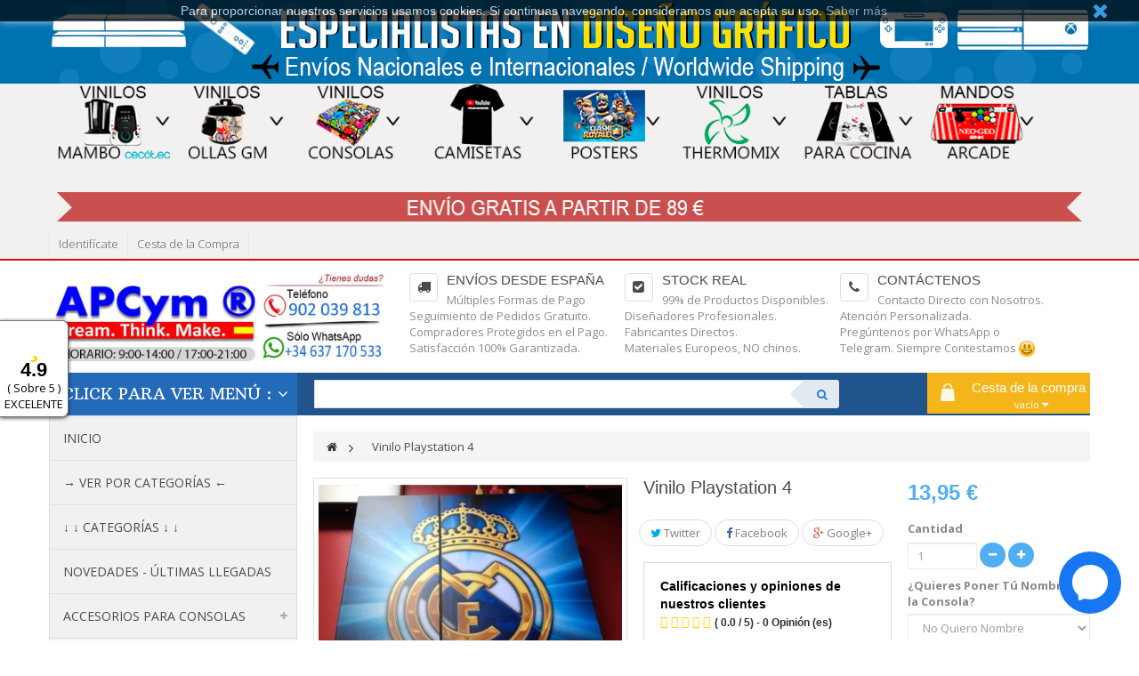

--- FILE ---
content_type: text/html; charset=utf-8
request_url: https://accesoriosparaconsolasymas.es/home/50-skin-vinilo-ps4.html
body_size: 28203
content:
<!DOCTYPE HTML>
<!--[if lt IE 7]> <html class="no-js lt-ie9 lt-ie8 lt-ie7" lang="es-es"><![endif]-->
<!--[if IE 7]><html class="no-js lt-ie9 lt-ie8 ie7" lang="es-es"><![endif]-->
<!--[if IE 8]><html class="no-js lt-ie9 ie8" lang="es-es"><![endif]-->
<!--[if gt IE 8]> <html class="no-js ie9" lang="es-es"><![endif]-->
<html lang="es-es"  class="default" >
	    
	<head>
		<meta name="theme-color"
		content="#148be4">
		<meta charset="utf-8" />
		<title>Vinilo Playstation 4 - APCym - Tienda de Vinilos para Consolas, Vinilos para Thermomix TM31, Thermomix TM5, TM21 y TM6. Mandos Arcade Retro para Raspberry Pi y PS4.</title>
		<meta name="description" content="vinilos ps4 playstation 4" />
		<meta name="keywords" content="vinilos,ps4,playstation4,real madrid,azul" />
		<meta name="generator" content="PrestaShop" />
		<meta name="robots" content="index,follow" />
		<meta name="viewport" content="width=device-width, minimum-scale=0.25, maximum-scale=1.6, initial-scale=1.0" />		<meta name="apple-mobile-web-app-capable" content="yes" />
		<link rel="icon" type="image/vnd.microsoft.icon" href="/img/favicon.ico?1767811953" />
		<link rel="shortcut icon" type="image/x-icon" href="/img/favicon.ico?1767811953" />

				<link rel="stylesheet" href="/themes/leo_citymart/css/global.css" type="text/css" media="all" />
					<link rel="stylesheet" href="/themes/leo_citymart/css/autoload/uniform.default.css" type="text/css" media="all" />
					<link rel="stylesheet" href="/themes/leo_citymart/css/product.css" type="text/css" media="all" />
					<link rel="stylesheet" href="/themes/leo_citymart/css/print.css" type="text/css" media="print" />
					<link rel="stylesheet" href="/js/jquery/plugins/fancybox/jquery.fancybox.css" type="text/css" media="all" />
					<link rel="stylesheet" href="/js/jquery/plugins/bxslider/jquery.bxslider.css" type="text/css" media="all" />
					<link rel="stylesheet" href="/modules/creativepopup/views/css/core/creativepopup.css?v=1.6.9" type="text/css" media="all" />
					<link rel="stylesheet" href="/modules/creativepopup/views/lib/font-awesome/css/font-awesome.min.css?v=4.7.0" type="text/css" media="all" />
					<link rel="stylesheet" href="https://fonts.googleapis.com/css?family=Poppins:100,200,300,regular,500,600,700,800,900%7CLato:100,300,regular,700,900,400%7CAllura:regular%7CMontserrat:regular,700,900,100,200,300,500,600,800%7COswald:300,regular,700,200,500,600%7CDancing+Script:regular,700%7CMuli:200,300,regular,500,600,700,800,900%7CRoboto:100,300,regular,500,700,900%7CBarlow:regular,italic,500,600,700,800,900,500italic%7CMonoton:regular%7CComfortaa:300,regular,500,600,700%7CNunito:300,regular,600,700,800,900%7CMountains+of+Christmas:regular,700%7CLexend+Deca:regular%7CYellowtail:regular%7CGloria+Hallelujah:regular%7CPlayfair+Display:regular,700,900%7CCookie:regular%7CNeucha:regular%7CMaven+Pro:regular,500,700,900%7CAmatic+SC:regular,700%7COpen+Sans:300,regular,600,700,800%7CInter:100,200,300,regular,500,600,700,800,900%7CShadows+Into+Light+Two:regular%7CRock+Salt:regular%7CDM+Serif+Display:regular,italic%7CBelleza:regular&amp;subset=latin%2Clatin-ext" type="text/css" media="all" />
					<link rel="stylesheet" href="/modules/zoomproductpro/views/css/front/zoomproductpro.css" type="text/css" media="all" />
					<link rel="stylesheet" href="/modules/zoomproductpro/views/css/front/override.css" type="text/css" media="all" />
					<link rel="stylesheet" href="/modules/zoomproductpro/views/css/lib/bootstrap/pts/pts-bootstrap.css" type="text/css" media="all" />
					<link rel="stylesheet" href="/modules/zoomproductpro/views/css/lib/font-awesome/font-awesome.css" type="text/css" media="all" />
					<link rel="stylesheet" href="/modules/zoomproductpro/views/css/lib/bootstrap/bootstrap-responsive.min.css" type="text/css" media="all" />
					<link rel="stylesheet" href="/modules/zoomproductpro/views/css/lib/jquery/plugins/pinch_zoomer/pinchzoomer.min.css" type="text/css" media="all" />
					<link rel="stylesheet" href="/modules/arlsf/views/css/animate.min.css" type="text/css" media="all" />
					<link rel="stylesheet" href="/modules/arlsf/views/css/styles.css" type="text/css" media="all" />
					<link rel="stylesheet" href="/modules/socialsharing/css/socialsharing.css" type="text/css" media="all" />
					<link rel="stylesheet" href="/themes/leo_citymart/css/modules/blockcart/blockcart.css" type="text/css" media="all" />
					<link rel="stylesheet" href="/themes/leo_citymart/css/modules/blockcontact/blockcontact.css" type="text/css" media="all" />
					<link rel="stylesheet" href="/themes/leo_citymart/css/modules/blocksearch/blocksearch.css" type="text/css" media="all" />
					<link rel="stylesheet" href="/js/jquery/plugins/autocomplete/jquery.autocomplete.css" type="text/css" media="all" />
					<link rel="stylesheet" href="/themes/leo_citymart/css/modules/blockuserinfo/blockuserinfo.css" type="text/css" media="all" />
					<link rel="stylesheet" href="/modules/themeconfigurator/css/hooks.css" type="text/css" media="all" />
					<link rel="stylesheet" href="/modules/sendtoafriend/sendtoafriend.css" type="text/css" media="all" />
					<link rel="stylesheet" href="/themes/leo_citymart/css/modules/leomanagewidgets/assets/styles.css" type="text/css" media="all" />
					<link rel="stylesheet" href="/modules/leomanagewidgets/assets/owl-carousel/owl.carousel.css" type="text/css" media="all" />
					<link rel="stylesheet" href="/modules/leomanagewidgets/assets/owl-carousel/owl.theme.css" type="text/css" media="all" />
					<link rel="stylesheet" href="/themes/leo_citymart/css/modules/leosliderlayer/css/typo.css" type="text/css" media="all" />
					<link rel="stylesheet" href="/modules/productsCarousel/css/productsCarousel.css" type="text/css" media="all" />
					<link rel="stylesheet" href="/themes/leo_citymart/css/modules/productscategory/css/productscategory.css" type="text/css" media="all" />
					<link rel="stylesheet" href="/themes/leo_citymart/css/modules/leoproductsearch/assets/leosearch.css" type="text/css" media="all" />
					<link rel="stylesheet" href="/modules/leoproductsearch/assets/jquery.autocomplete_productsearch.css" type="text/css" media="all" />
					<link rel="stylesheet" href="/themes/leo_citymart/css/modules/blocktopmenu/css/blocktopmenu.css" type="text/css" media="all" />
					<link rel="stylesheet" href="/themes/leo_citymart/css/modules/blocktopmenu/css/superfish-modified.css" type="text/css" media="all" />
					<link rel="stylesheet" href="/themes/leo_citymart/css/modules/leomenusidebar/leomenusidebar.css" type="text/css" media="all" />
					<link rel="stylesheet" href="/themes/leo_citymart/css/modules/leocustomajax/leocustomajax.css" type="text/css" media="all" />
					<link rel="stylesheet" href="/modules/blockadvertising_ext/css/nivo-slider.css" type="text/css" media="all" />
					<link rel="stylesheet" href="/modules/socialnetworklinks/css/socialnetworklinks.css" type="text/css" media="all" />
					<link rel="stylesheet" href="/modules/pm_advancedtopmenu/css/pm_advancedtopmenu_base.css" type="text/css" media="all" />
					<link rel="stylesheet" href="/modules/pm_advancedtopmenu/css/pm_advancedtopmenu_global-1.css" type="text/css" media="all" />
					<link rel="stylesheet" href="/modules/pm_advancedtopmenu/css/pm_advancedtopmenu_advanced-1.css" type="text/css" media="all" />
					<link rel="stylesheet" href="/modules/relatedproducts/css/jquery.bxslider.css" type="text/css" media="all" />
					<link rel="stylesheet" href="/modules/whatsappbutton/css/whatsappbutton.css" type="text/css" media="all" />
					<link rel="stylesheet" href="/modules/paypal/views/css/paypal.css" type="text/css" media="all" />
					<link rel="stylesheet" href="/themes/leo_citymart/css/modules/leoblog/assets/leoblog.css" type="text/css" media="all" />
					<link rel="stylesheet" href="/themes/leo_citymart/css/modules/blockleoblogs/blockleoblogs.css" type="text/css" media="all" />
					<link rel="stylesheet" href="/modules/blockleoblogs/views/css/blogcarousel.css" type="text/css" media="all" />
					<link rel="stylesheet" href="/modules/ifeedback/views/css/front/ifeedback.css" type="text/css" media="all" />
					<link rel="stylesheet" href="/modules/ifeedback/views/css/lib/jquery.filer/jquery.filer.css" type="text/css" media="all" />
					<link rel="stylesheet" href="/modules/ifeedback/views/css/lib/jquery.filer/themes/jquery.filer-dragdropbox-theme.css" type="text/css" media="all" />
					<link rel="stylesheet" href="/modules/ifeedback/views/css/front/override.css" type="text/css" media="all" />
					<link rel="stylesheet" href="/modules/ifeedback/views/css/lib/bootstrap/pts/pts-bootstrap.css" type="text/css" media="all" />
					<link rel="stylesheet" href="/modules/ifeedback/views/css/lib/font-awesome/font-awesome.css" type="text/css" media="all" />
					<link rel="stylesheet" href="/themes/leo_citymart/css/modules/mailalerts/mailalerts.css" type="text/css" media="all" />
					<link rel="stylesheet" href="/themes/leo_citymart/css/responsive.css" type="text/css" media="all" />
					<link rel="stylesheet" href="/themes/leo_citymart/css/customize/test33.css" type="text/css" media="all" />
					<link rel="stylesheet" href="/themes/leo_citymart/css/local/1custom.css" type="text/css" media="all" />
					<link rel="stylesheet" href="/themes/leo_citymart/css/product_list.css" type="text/css" media="all" />
			
			<script type="text/javascript">
var CUSTOMIZE_TEXTFIELD = 1;
var FancyboxI18nClose = 'Cerrar';
var FancyboxI18nNext = 'Siguiente';
var FancyboxI18nPrev = 'Los clientes que compraron este producto tambi&eacute;n han comprado:';
var LS_Meta = {"fixGSAP":true};
var PS_CATALOG_MODE = false;
var ajax_allowed = true;
var ajaxsearch = true;
var allowBuyWhenOutOfStock = false;
var attribute_anchor_separator = '-';
var attributesCombinations = [{"id_attribute":"36","id_attribute_group":"9","attribute":"no_quiero_nombre","group":"quieres_poner_tu_nombre_en_la_consola"},{"id_attribute":"35","attribute":"si_escribire_el_nombre_en_las_observaciones_del_pedido","id_attribute_group":"9","group":"poner_nombre_a_la_consola"},{"id_attribute":"206","attribute":"no_no_quiero","id_attribute_group":"33","group":"quieres_poner_tu_nombre_en_oro"},{"id_attribute":"207","attribute":"si_lo_quiero_lo_indicare_en_las_observaciones_del_pedido","id_attribute_group":"33","group":"quieres_poner_tu_nombre_en_oro"}];
var availableLaterValue = '';
var availableNowValue = 'En Stock';
var baseDir = 'https://accesoriosparaconsolasymas.es/';
var baseUri = 'https://accesoriosparaconsolasymas.es/';
var combinations = {"23253":{"attributes_values":{"9":"No Quiero Nombre","33":"S\u00ed, Mejor En Oro. Lo Escribir\u00e9 en las OBSERVACIONES del Pedido."},"attributes":[36,207],"price":3,"specific_price":false,"ecotax":0,"weight":0,"quantity":100,"reference":"01031","unit_impact":"0.000000","minimal_quantity":"1","date_formatted":"","available_date":"","id_image":-1,"list":"'36','207'"},"23251":{"attributes_values":{"9":"No Quiero Nombre","33":"No Quiero Nombre en Oro."},"attributes":[36,206],"price":0,"specific_price":false,"ecotax":0,"weight":0,"quantity":91,"reference":"01031","unit_impact":"0.000000","minimal_quantity":"1","date_formatted":"","available_date":"","id_image":-1,"list":"'36','206'"},"23254":{"attributes_values":{"9":"Si. Escribir\u00e9 el Nombre en las OBSERVACIONES del Pedido","33":"S\u00ed, Mejor En Oro. Lo Escribir\u00e9 en las OBSERVACIONES del Pedido."},"attributes":[35,207],"price":5,"specific_price":false,"ecotax":0,"weight":0,"quantity":98,"reference":"01031","unit_impact":"0.000000","minimal_quantity":"1","date_formatted":"","available_date":"","id_image":-1,"list":"'35','207'"},"23252":{"attributes_values":{"9":"Si. Escribir\u00e9 el Nombre en las OBSERVACIONES del Pedido","33":"No Quiero Nombre en Oro."},"attributes":[35,206],"price":2,"specific_price":false,"ecotax":0,"weight":0,"quantity":96,"reference":"01031","unit_impact":"0.000000","minimal_quantity":"1","date_formatted":"","available_date":"","id_image":-1,"list":"'35','206'"}};
var combinationsFromController = {"23253":{"attributes_values":{"9":"No Quiero Nombre","33":"S\u00ed, Mejor En Oro. Lo Escribir\u00e9 en las OBSERVACIONES del Pedido."},"attributes":[36,207],"price":3,"specific_price":false,"ecotax":0,"weight":0,"quantity":100,"reference":"01031","unit_impact":"0.000000","minimal_quantity":"1","date_formatted":"","available_date":"","id_image":-1,"list":"'36','207'"},"23251":{"attributes_values":{"9":"No Quiero Nombre","33":"No Quiero Nombre en Oro."},"attributes":[36,206],"price":0,"specific_price":false,"ecotax":0,"weight":0,"quantity":91,"reference":"01031","unit_impact":"0.000000","minimal_quantity":"1","date_formatted":"","available_date":"","id_image":-1,"list":"'36','206'"},"23254":{"attributes_values":{"9":"Si. Escribir\u00e9 el Nombre en las OBSERVACIONES del Pedido","33":"S\u00ed, Mejor En Oro. Lo Escribir\u00e9 en las OBSERVACIONES del Pedido."},"attributes":[35,207],"price":5,"specific_price":false,"ecotax":0,"weight":0,"quantity":98,"reference":"01031","unit_impact":"0.000000","minimal_quantity":"1","date_formatted":"","available_date":"","id_image":-1,"list":"'35','207'"},"23252":{"attributes_values":{"9":"Si. Escribir\u00e9 el Nombre en las OBSERVACIONES del Pedido","33":"No Quiero Nombre en Oro."},"attributes":[35,206],"price":2,"specific_price":false,"ecotax":0,"weight":0,"quantity":96,"reference":"01031","unit_impact":"0.000000","minimal_quantity":"1","date_formatted":"","available_date":"","id_image":-1,"list":"'35','206'"}};
var contentOnly = false;
var currency = {"id":1,"name":"Euro","iso_code":"EUR","iso_code_num":"978","sign":"\u20ac","blank":"1","conversion_rate":"1.000000","deleted":"0","format":"2","decimals":"1","active":"1","prefix":"","suffix":" \u20ac","id_shop_list":null,"force_id":false};
var currencyBlank = 1;
var currencyFormat = 2;
var currencyRate = 1;
var currencySign = '€';
var currentDate = '2026-01-21 20:17:00';
var customerGroupWithoutTax = false;
var customizationFields = false;
var customizationId = null;
var customizationIdMessage = 'Personalización n°';
var default_eco_tax = 0;
var delete_txt = 'Eliminar';
var displayDiscountPrice = '0';
var displayList = false;
var displayPrice = 0;
var doesntExist = 'El producto no existe en este modelo. Por favor, elija otro.';
var doesntExistNoMore = 'Agotado';
var doesntExistNoMoreBut = 'con éstas características, pero está disponible con otras opciones';
var ecotaxTax_rate = 0;
var fieldRequired = 'Por favor rellene todos los campos requeridos antes de guardar la personalización.';
var freeProductTranslation = '¡Gratis!';
var freeShippingTranslation = 'Envío gratuito!';
var generated_date = 1769023019;
var groupReduction = 0;
var hasDeliveryAddress = false;
var highDPI = false;
var idDefaultImage = 1032;
var id_lang = 1;
var id_product = 50;
var img_dir = 'https://accesoriosparaconsolasymas.es/themes/leo_citymart/img/';
var img_prod_dir = 'https://accesoriosparaconsolasymas.es/img/p/';
var img_ps_dir = 'https://accesoriosparaconsolasymas.es/img/';
var instantsearch = false;
var isGuest = 0;
var isLogged = 0;
var isMobile = false;
var jqZoomEnabled = false;
var mailalerts_already = 'Usted ya tiene una alerta para este producto';
var mailalerts_invalid = 'Su dirección de email no es válida';
var mailalerts_placeholder = 'tu@email.com';
var mailalerts_registered = 'Petición de notificación registrada';
var mailalerts_url_add = 'https://accesoriosparaconsolasymas.es/module/mailalerts/actions?process=add';
var mailalerts_url_check = 'https://accesoriosparaconsolasymas.es/module/mailalerts/actions?process=check';
var maxQuantityToAllowDisplayOfLastQuantityMessage = 0;
var minimalQuantity = 1;
var noTaxForThisProduct = true;
var oosHookJsCodeFunctions = [];
var page_name = 'product';
var priceDisplayMethod = 0;
var priceDisplayPrecision = 2;
var productAvailableForOrder = true;
var productBasePriceTaxExcl = 13.95;
var productBasePriceTaxExcluded = 13.95;
var productBasePriceTaxIncl = 13.95;
var productHasAttributes = true;
var productPrice = 13.95;
var productPriceTaxExcluded = 13.95;
var productPriceTaxIncluded = 13.95;
var productPriceWithoutReduction = 13.95;
var productReference = '01031';
var productShowPrice = true;
var productUnitPriceRatio = 0;
var product_fileButtonHtml = 'Seleccione Archivo';
var product_fileDefaultHtml = 'Ningún archivo seleccionado';
var product_specific_price = [];
var quantitiesDisplayAllowed = false;
var quantityAvailable = 0;
var quickView = false;
var reduction_percent = 0;
var reduction_price = 0;
var removingLinkText = 'eliminar este producto de mi carrito';
var roundMode = 2;
var search_url = 'https://accesoriosparaconsolasymas.es/module/leoproductsearch/productsearch';
var sharing_img = 'https://accesoriosparaconsolasymas.es/1032/skin-vinilo-ps4.jpg';
var sharing_name = 'Vinilo Playstation 4';
var sharing_url = 'https://accesoriosparaconsolasymas.es/home/50-skin-vinilo-ps4.html';
var specific_currency = false;
var specific_price = 0;
var static_token = '9de9a2bbe9b3cbd5465c15639927369b';
var stf_msg_error = 'Su email no ha podido ser enviado. Por favor, compruebe la dirección de correo electrónico e inténtelo de nuevo.';
var stf_msg_required = 'No ha rellenado los campos obligatorios';
var stf_msg_success = 'Tu e-mail ha sido enviado con éxito';
var stf_msg_title = 'Enviar a un amigo';
var stf_secure_key = '58417f3d89fe37cb6d28d0d43b5fdc17';
var stock_management = 1;
var taxRate = 0;
var toBeDetermined = 'A determinar';
var token = '9de9a2bbe9b3cbd5465c15639927369b';
var upToTxt = 'Hasta';
var uploading_in_progress = 'En curso, espere un momento por favor ...';
var usingSecureMode = true;
</script>

						<script type="text/javascript" src="/js/jquery/jquery-1.11.0.min.js"></script>
						<script type="text/javascript" src="/js/jquery/jquery-migrate-1.2.1.min.js"></script>
						<script type="text/javascript" src="/js/jquery/plugins/jquery.easing.js"></script>
						<script type="text/javascript" src="/js/tools.js"></script>
						<script type="text/javascript" src="/themes/leo_citymart/js/global.js"></script>
						<script type="text/javascript" src="/themes/leo_citymart/js/autoload/10-bootstrap.min.js"></script>
						<script type="text/javascript" src="/themes/leo_citymart/js/autoload/15-jquery.total-storage.min.js"></script>
						<script type="text/javascript" src="/themes/leo_citymart/js/autoload/15-jquery.uniform-modified-pts.js"></script>
						<script type="text/javascript" src="/js/jquery/plugins/fancybox/jquery.fancybox.js"></script>
						<script type="text/javascript" src="/js/jquery/plugins/jquery.idTabs.js"></script>
						<script type="text/javascript" src="/js/jquery/plugins/jquery.scrollTo.js"></script>
						<script type="text/javascript" src="/js/jquery/plugins/jquery.serialScroll.js"></script>
						<script type="text/javascript" src="/js/jquery/plugins/bxslider/jquery.bxslider.js"></script>
						<script type="text/javascript" src="/themes/leo_citymart/js/product.js"></script>
						<script type="text/javascript" src="/modules/creativepopup/views/js/core/greensock.js?v=1.19.0"></script>
						<script type="text/javascript" src="/modules/creativepopup/views/js/core/creativepopup.js?v=1.6.9"></script>
						<script type="text/javascript" src="/modules/creativepopup/views/js/core/cp.transitions.js?v=1.6.9"></script>
						<script type="text/javascript" src="/modules/zoomproductpro/views/js/lib/jquery/plugins/pinch_zoomer/jquery.mousewheel.min.js"></script>
						<script type="text/javascript" src="/modules/zoomproductpro/views/js/lib/jquery/plugins/pinch_zoomer/hammer.min.js"></script>
						<script type="text/javascript" src="/modules/zoomproductpro/views/js/lib/jquery/plugins/pinch_zoomer/TweenMax.min.js"></script>
						<script type="text/javascript" src="/modules/zoomproductpro/views/js/lib/jquery/plugins/pinch_zoomer/jquery.pinchzoomer.js"></script>
						<script type="text/javascript" src="/modules/zoomproductpro/views/js/lib/pts/tools.js"></script>
						<script type="text/javascript" src="/modules/zoomproductpro/views/js/lib/bootstrap/pts/bootstrap.min.js"></script>
						<script type="text/javascript" src="/modules/zoomproductpro/views/js/lib/jquery/plugins/reel/jquery.reel.js"></script>
						<script type="text/javascript" src="/modules/zoomproductpro/views/js/front/zoomproductpro.js"></script>
						<script type="text/javascript" src="/modules/zoomproductpro/views/js/front/override.js"></script>
						<script type="text/javascript" src="/modules/arlsf/views/js/scripts.js"></script>
						<script type="text/javascript" src="/modules/socialsharing/js/socialsharing.js"></script>
						<script type="text/javascript" src="/themes/leo_citymart/js/modules/blockcart/ajax-cart.js"></script>
						<script type="text/javascript" src="/js/jquery/plugins/autocomplete/jquery.autocomplete.js"></script>
						<script type="text/javascript" src="/themes/leo_citymart/js/modules/blocksearch/blocksearch.js"></script>
						<script type="text/javascript" src="/themes/leo_citymart/js/modules/sendtoafriend/sendtoafriend.js"></script>
						<script type="text/javascript" src="/modules/leomanagewidgets/assets/owl-carousel/owl.carousel.js"></script>
						<script type="text/javascript" src="/modules/leomanagewidgets/assets/script.js"></script>
						<script type="text/javascript" src="/modules/leosliderlayer/js/jquery.themepunch.enablelog.js"></script>
						<script type="text/javascript" src="/modules/leosliderlayer/js/jquery.themepunch.revolution.js"></script>
						<script type="text/javascript" src="/modules/leosliderlayer/js/jquery.themepunch.tools.min.js"></script>
						<script type="text/javascript" src="/themes/leo_citymart/js/modules/productscategory/js/productscategory.js"></script>
						<script type="text/javascript" src="/modules/leoproductsearch/assets/jquery.autocomplete_productsearch.js"></script>
						<script type="text/javascript" src="/modules/leoproductsearch/assets/leosearch.js"></script>
						<script type="text/javascript" src="/themes/leo_citymart/js/modules/blocktopmenu/js/hoverIntent.js"></script>
						<script type="text/javascript" src="/themes/leo_citymart/js/modules/blocktopmenu/js/superfish-modified.js"></script>
						<script type="text/javascript" src="/themes/leo_citymart/js/modules/blocktopmenu/js/blocktopmenu.js"></script>
						<script type="text/javascript" src="/modules/leocustomajax/leocustomajax.js"></script>
						<script type="text/javascript" src="/modules/blockadvertising_ext/js/jquery.nivo.slider.js"></script>
						<script type="text/javascript" src="/modules/pm_advancedtopmenu/js/pm_advancedtopmenu.js"></script>
						<script type="text/javascript" src="/modules/ifeedback/views/js/lib/jquery.filer/jquery.filer.min.js"></script>
						<script type="text/javascript" src="/modules/ifeedback/views/js/lib/bootstrap/pts/bootstrap.min.js"></script>
						<script type="text/javascript" src="/modules/ifeedback/views/js/front/ifeedback.js"></script>
						<script type="text/javascript" src="/modules/ifeedback/views/js/lib/pts/tools.js"></script>
						<script type="text/javascript" src="/modules/ifeedback/views/js/front/override.js"></script>
						<script type="text/javascript" src="/themes/leo_citymart/js/modules/mailalerts/mailalerts.js"></script>
										<meta id="cp-meta" name="Generator" content="Powered by Creative Popup 1.6.9 - Multi-Purpose, Responsive, Parallax, Mobile-Friendly Popup Module for PrestaShop."><script type="text/html">
<div class="cp-popup"><form id="cp_44_2" name="cp_44_2" class="cp-ps-container fitvidsignore" method="post" action="/" style="width:70px;height:310px;margin:0 auto;"><div class="cp-slide" data-cp="overflow:true;kenburnsscale:1.2;"><embed src="https://accesoriosparaconsolasymas.es/img/creativepopup/Contact-icons/contact-icons.jpg" class="cp-tn" alt="Page thumbnail" /><div style="top:255px;left:15px;font-size:18px;width:40px;height:40px;border-radius:50%;background:#1877f2;" class="cp-l" data-cp="delayin:1000;loop:true;loopduration:2000;loopeasing:easeOutSine;loopopacity:0;loopscalex:3;loopscaley:3;loopcount:-1;looprepeatdelay:3000;"></div><div style="top:255px;left:15px;font-size:18px;width:40px;height:40px;border-radius:50%;background:#1877f2;" class="cp-l" data-cp="delayin:1000;loop:true;loopduration:2000;loopstartat:allinend + 1000;loopeasing:easeOutSine;loopopacity:0;loopscalex:3;loopscaley:3;loopcount:-1;looprepeatdelay:3000;"></div><div style="top:240px;left:0px;font-size:18px;width:70px;height:70px;border-radius:50%;background:#1877f2;" class="cp-l" data-cp="durationin:900;fadein:false;rotatein:180;scalexin:0;scaleyin:0;static:forever;"></div><a style="" class="cp-l" href="#next" target="_self" data-cp="fadein:false;rotatein:360;scalexin:0;scaleyin:0;rotateout:360;scalexout:0.5;scaleyout:0.5;hover:true;hoverdurationin:300;hovereasingin:easeOutBack;hoverscalex:1.07;hoverscaley:1.07;hoveralwaysontop:false;"><div style="cursor:pointer;top:240px;left:0px;width:60px;height:60px;color:#ffffff;border-radius:50%;padding-top:5px;padding-right:5px;padding-bottom:5px;padding-left:5px;background:rgba(22, 117, 242, 0.06);" class=" open-contact-us"><svg viewbox="0 0 60 60"><svg x="10" y="10"><path d="M20,0 C8.7334,0 0,8.2528 0,19.4 C0,25.2307 2.3896,30.2691 6.2811,33.7492 C6.6078,34.0414 6.805,34.4513 6.8184,34.8894 L6.9273,38.4474 C6.9621,39.5819 8.1343,40.3205 9.1727,39.8621 L13.1424,38.1098 C13.4789,37.9612 13.856,37.9335 14.2106,38.0311 C16.0348,38.5327 17.9763,38.8 20,38.8 C31.2666,38.8 40,30.5472 40,19.4 C40,8.2528 31.2666,0 20,0" fill="currentColor"></path></svg></svg></div></a></div><div class="cp-slide" data-cp="overflow:true;kenburnsscale:1.2;"><embed src="/modules/creativepopup/views/img/core/skins/noskin/nothumb.png" class="cp-tn" alt="Page thumbnail" /><a style="" class="cp-l" href="https://wa.me/34637170533" target="_self" data-cp="offsetyin:160;offsetyout:160;hover:true;hoverdurationin:300;hovereasingin:easeOutBack;hoverscalex:1.07;hoverscaley:1.07;hoveralwaysontop:false;"><div style="top:157px;left:0px;font-size:18px;width:40px;height:40px;color:#ffffff;padding-top:15px;padding-right:15px;padding-bottom:15px;padding-left:15px;background:#25D366;border-radius:50%;" class=""><svg viewbox="0 0 30.667 30.667"><path fill="currentColor" d="M30.667,14.939c0,8.25-6.74,14.938-15.056,14.938c-2.639,0-5.118-0.675-7.276-1.857L0,30.667l2.717-8.017
		c-1.37-2.25-2.159-4.892-2.159-7.712C0.559,6.688,7.297,0,15.613,0C23.928,0.002,30.667,6.689,30.667,14.939z M15.61,2.382
		c-6.979,0-12.656,5.634-12.656,12.56c0,2.748,0.896,5.292,2.411,7.362l-1.58,4.663l4.862-1.545c2,1.312,4.393,2.076,6.963,2.076
		c6.979,0,12.658-5.633,12.658-12.559C28.27,8.016,22.59,2.382,15.61,2.382z M23.214,18.38c-0.094-0.151-0.34-0.243-0.708-0.427
		c-0.367-0.184-2.184-1.069-2.521-1.189c-0.34-0.123-0.586-0.185-0.832,0.182c-0.243,0.367-0.951,1.191-1.168,1.437
		c-0.215,0.245-0.43,0.276-0.799,0.095c-0.369-0.186-1.559-0.57-2.969-1.817c-1.097-0.972-1.838-2.169-2.052-2.536
		c-0.217-0.366-0.022-0.564,0.161-0.746c0.165-0.165,0.369-0.428,0.554-0.643c0.185-0.213,0.246-0.364,0.369-0.609
		c0.121-0.245,0.06-0.458-0.031-0.643c-0.092-0.184-0.829-1.984-1.138-2.717c-0.307-0.732-0.614-0.611-0.83-0.611
		c-0.215,0-0.461-0.03-0.707-0.03S9.897,8.215,9.56,8.582s-1.291,1.252-1.291,3.054c0,1.804,1.321,3.543,1.506,3.787
		c0.186,0.243,2.554,4.062,6.305,5.528c3.753,1.465,3.753,0.976,4.429,0.914c0.678-0.062,2.184-0.885,2.49-1.739
		C23.307,19.268,23.307,18.533,23.214,18.38z"></path></svg></div></a><a style="" class="cp-l" href="#1" target="_self" data-cp="rotatein:-180;scalexin:0.5;scaleyin:0.5;rotateout:-180;hover:true;hoverdurationin:300;hovereasingin:easeOutBack;hoverscalex:1.07;hoverscaley:1.07;hoveralwaysontop:false;"><div style="top:240px;left:0px;font-size:18px;width:20px;height:20px;color:#ffffff;padding-top:25px;padding-right:25px;padding-bottom:25px;padding-left:25px;border-radius:50%;" class=""><svg viewbox="0 0 512.001 512.001"><path fill="currentColor" d="m512.001 84.853-84.853-84.853-171.147 171.147-171.148-171.147-84.853 84.853 171.148 171.147-171.148 171.148 84.853 84.853 171.148-171.147 171.147 171.147 84.853-84.853-171.148-171.148z"></path></svg></div></a></div></form></div><js>
cpjq("#cp_44_2").creativePopup({createdWith: '1.6.8', popupVersion: '1.6.9', type: 'popup', skin: 'noskin', popupShowOnTimeout: 1, popupDisableOverlay: true, popupShowCloseButton: false, popupWidth: 70, popupHeight: 310, popupPositionHorizontal: 'right', popupPositionVertical: 'bottom', popupDistanceRight: 20, popupDistanceBottom: 30, skinsPath: '/modules/creativepopup/views/css/core/skins/', plugins: ["popup"]});
</js>
</script>
		        <script type="text/javascript">
    var theme_name = 'leo_citymart';
    var zpp_static_token = '2c04a3bfbdb821d7a89091a76f50bee7';
    var zoomproductpro_img = '/modules/zoomproductpro/views/img/';
    var zoomproductpro_dir = '/modules/zoomproductpro/';
    var zpp_identifier_image = '#bigpic';
    var zpp_full_screen = 1;
    zpp_full_screen = parseInt(zpp_full_screen);
    var zpp_watermark = Boolean(0);
    var zpp_postfix_name_images = '_default';
    var zpp_prefix_name_images = '';
    var gallery_imgs = [{"src":"https:\/\/accesoriosparaconsolasymas.es\/1032\/skin-vinilo-ps4.jpg","thumb":"https:\/\/accesoriosparaconsolasymas.es\/1032-cart_default\/skin-vinilo-ps4.jpg","desc":"Vinilo Playstation 4 Real Madrid Azul"},{"src":"https:\/\/accesoriosparaconsolasymas.es\/382\/skin-vinilo-ps4.jpg","thumb":"https:\/\/accesoriosparaconsolasymas.es\/382-cart_default\/skin-vinilo-ps4.jpg","desc":"Vinilo Playstation 4 Modelo Real Madrid"},{"src":"https:\/\/accesoriosparaconsolasymas.es\/1030\/skin-vinilo-ps4.jpg","thumb":"https:\/\/accesoriosparaconsolasymas.es\/1030-cart_default\/skin-vinilo-ps4.jpg","desc":"Vinilo Playstation 4 Real Madrid Azul"},{"src":"https:\/\/accesoriosparaconsolasymas.es\/1031\/skin-vinilo-ps4.jpg","thumb":"https:\/\/accesoriosparaconsolasymas.es\/1031-cart_default\/skin-vinilo-ps4.jpg","desc":"Vinilo Playstation 4 Real Madrid Azul"},{"src":"https:\/\/accesoriosparaconsolasymas.es\/1033\/skin-vinilo-ps4.jpg","thumb":"https:\/\/accesoriosparaconsolasymas.es\/1033-cart_default\/skin-vinilo-ps4.jpg","desc":"Vinilo Playstation 4 Real Madrid Azul"},{"src":"https:\/\/accesoriosparaconsolasymas.es\/1034\/skin-vinilo-ps4.jpg","thumb":"https:\/\/accesoriosparaconsolasymas.es\/1034-cart_default\/skin-vinilo-ps4.jpg","desc":"Vinilo Playstation 4 Real Madrid Azul"}];

    var id_product      = parseInt(50);
    var zpp_enable_360  = parseInt(0);
    var actions_controller_url = 'https://accesoriosparaconsolasymas.es/module/zoomproductpro/actions';

    var MsgZPP = {
        msg_loading : "Cargando el zoom de las imágenes..."
    };

    var ZoomProductPro = {
        CONFIGS : {"ZPP_ENABLE_DEBUG":false,"ZPP_IP_DEBUG":null,"ZPP_VERSION":"3.0.0","ZPP_IDENTIFIER_IMAGE":"#bigpic","ZPP_FULL_SCREEN":true,"ZPP_WATERMARK":false,"ZPP_POSTFIX_NAME_IMAGES":"_default","ZPP_PREFIX_NAME_IMAGES":null,"ZPP_OVERRIDE_CSS":null,"ZPP_OVERRIDE_JS":null,"ZPP_ENABLE_360":false,"ZPP_IMAGES_EXTENSION":".jpg","ZPP_RM":"1"}
    };


    var data_360    = [];
</script>


<script type="text/javascript">
    jQuery.attrHooks.type = {
        set: function( elem, value ) {
            if ( !jQuery.support.radioValue && value === "radio" && jQuery.nodeName(elem, "input") ) {
                // Setting the type on a radio button after the value resets the value in IE6-9
                // Reset value to default in case type is set after value during creation
                var val = elem.value;
                elem.setAttribute( "type", value );
                if ( val ) {
                    elem.value = val;
                }
                return value;
            }
        }
    };
    var display_modal = '0';
    var ifb_static_token = '6b74fa0f8112a343d0632d01e3dab771';
    var ifb_module_dir = '/modules/ifeedback/';
    var image_dir = "/modules/ifeedback/views/img/";
    var limit_characters = '700';
    var ifb_enable_captcha = '';
    var site_key_google = '';
    var is_16 = '1';
    var max_num_files = '3';
    var max_size_files = '5';
    var enabled_upload_files = '1';

    var require_feedback = "1";
    var actions_ifeedback = 'https://accesoriosparaconsolasymas.es/module/ifeedback/actions';

    var feedbacks_page = "https://accesoriosparaconsolasymas.es/module/ifeedback/rating";

    var iFeedback = {
        CONFIGS : {"IFB_FLOATING_BTN_MOVIL_OFF":false,"IFB_ENABLE_DEBUG":false,"IFB_IP_DEBUG":"181.130.134.84,181.130.134.84,181.130.134.84","IFB_SHOW_FLOATING_BUTTON":"1","IFB_NOTIFY_BY_EMAIL_FEEDBACK":true,"IFB_ENABLE_ORDER_FEEDBACKS":false,"IFB_ALLOW_WITHOUT_PURCHASE":false,"IFB_HOOKS":"home,left","IFB_SHOW_FPRODUCTS_IN_FPAGE":true,"IFB_ENABLE_CAROUSEL":true,"IFB_TIME_SHOW_FEED_CAROUSEL":"30","IFB_SHOW_RANDOM_FEED_CAROUSEL":false,"IFB_NUM_SHOW_FEED_CAROUSEL":"1","IFB_LIMIT_CHARACTERS_COMMENT":"700","IFB_NUM_RATING_DISPLAY":"34","IFB_SHOW_FIELDS_CUSTOMER":true,"IFB_REQUIRE_FEEDBACK":true,"IFB_ENABLE_UPLOAD_FILES":true,"IFB_NUM_IMG_UPLOAD":"3","IFB_SIZE_IMG_UPLOAD":"5","IFB_ALLOW_GUEST":false,"IFB_ALLOW_APPROVAL_AUTO":false,"IFB_ENABLE_CAPTCHA":false,"IFB_SITE_KEY_GOOGLE":null,"IFB_SHOW_PRODUCTS_PURCHASED":true,"IFB_SHOW_USER_LOCATION":true,"IFB_SHOW_CUSTOMER_NAME":true,"IFB_REDIRECT_RATING_PAGE":false,"IFB_SHOW_RATING_LANG":false,"IFB_TOTAL_NUM_STARS":"5","IFB_NUM_DAY_SEND_EMAIL":"4","IFB_N_DAY_SEND_EMAIL_CARRIER":"{\"416\":\"4\",\"417\":\"2\",\"387\":\"5\"}","IFB_N_DAYS_BY_CARRIER":true,"IFB_ID_ORDER_STATE":"4","IFB_CUSTOMER_GROUP":"1,2,3,4","IFB_VERSION":"3.0.5","IFB_LAST_NOTIFIED_FEEDBACK":"802","IFB_IMAGE_TYPE":"small_default","IFB_BORDER_COLOR_STAR":"#ee7e08","IFB_BACKGROUND_COLOR_STAR_SELECT":"#ffd203","IFB_BACKGROUND_COLOR_STAR_HOVER":"#ffd203","IFB_ICON_HOME":null,"IFB_BACK_COLOR_HOME":null,"IFB_LETTER_COLOR_HOME":null,"IFB_BORDER_COLOR_HOME":null,"IFB_STARS_COLOR_HOME":"#ffd700","IFB_BACK_COLOR_GLOBE_HOME":null,"IFB_LETTER_COLOR_GLOBE_HOME":null,"IFB_ACUM_VOUCHER":false,"IFB_ENABLE_VOUCHER":true,"IFB_ONLY_FEEDBACK":true,"IFB_VOUCHER_CODE":"APCym10","IFB_DISCOUNT_NAME":{"1":"DESCUENTO OPINION","5":false},"IFB_DATE_VALIDITY":null,"IFB_FB_APP_ID":null,"IFB_FB_SECRET_APP":null,"IFB_FB_PAGE_ID":null,"IFB_FB_NAME_PAGE":null,"IFB_FB_TOKEN_PAGE":null,"IFB_FB_TOKEN":null,"IFB_TEMPLATE_IFEEDBACK":{"1":"<h3 style=\"text-align:center;\"><span style=\"color:#000000;\"><strong>OPINE SOBRE SU COMPRA<\/strong><\/span><\/h3>\n<p>Estimado Cliente <strong>{firstname} {lastname}<\/strong>,<\/p>\n<p>gracias por comprar en\u00a0 {shop_name} , s\u00f3lo nos gustar\u00eda saber qu\u00e9 tal su experiencia en nuestra tienda.<\/p>\n<p>Estamos siempre en constante mejora y nuestro objetivo es tener a nuestros clientes satisfechos.<\/p>\n<p>Comentando su experiencia en APCym nos ayudar\u00e1 a seguir ofreciendo un servicio de calidad y confianza.<\/p>\n<p>Por tanto nos gustar\u00eda que nos cuente su grado de satisfacci\u00f3n.<\/p>\n<p><span style=\"color:#d61820;\"><span style=\"color:#000000;\">S\u00f3lo son 2 pasos r\u00e1pidos y sencillos, <strong>no supone m\u00e1s de 2 minutos<\/strong> de su tiempo:<\/span><\/span><\/p>\n<p><span style=\"color:#d61820;\"><span style=\"color:#000000;\"><span style=\"color:#d0121a;\"><strong>1-<\/strong>\u00a0<\/span><span>Ser\u00eda ideal\u00a0<\/span><span style=\"text-decoration:underline;\"><span>subir una foto del producto comprado<\/span><\/span><span>\u00a0y opinar sobre el mismo.<\/span><\/span><\/span><\/p>\n<p><span style=\"color:#d0121a;\"><strong>2-\u00a0<\/strong><\/span>Pinche en \"Comentar ahora\" o en las 5 estrellitas de m\u00e1s abajo para poder hacerlo.<\/p>\n<p><span style=\"color:#1225dd;\"><span>Al\u00a0<\/span><span style=\"text-decoration:underline;\">subir una foto del producto comprado<\/span> junto con su comentario estar\u00e1 ayudando a confiar a m\u00e1s personas, as\u00ed como ellos ya hicieron anteriormente y seguramente le haya servido a usted para confiar en APCym.<\/span><\/p>\n<p><span style=\"color:#000000;\">De \u00e9sta forma, todo se basa en experiencias reales de compra.<\/span><\/p>\n<p>En compensaci\u00f3n por su tiempo, le enviaremos un\u00a0<span style=\"text-decoration:underline;color:#d0121a;\"><strong>REGALO<\/strong><\/span><strong> <\/strong>cuando nos de su opini\u00f3n.<\/p>\n<p>Le enviaremos un email explic\u00e1ndole c\u00f3mo canjearlo.<\/p>\n<p><a href=\"%7Burl_ifb%7D\" target=\"_blank\" style=\"background-color:#666666;color:#ffffff;border-color:#357ebd;padding:5px 10px;text-decoration:none;\"> comentar pedido <\/a><\/p>\n<p>Gracias y esperamos verle de vuelta en APCym.<\/p>\n<p><br \/>{products_detail_button}<\/p>","5":false},"IFB_TEMPLATE_VOUCHER":{"1":"<p>Gracias por su valoraci\u00f3n y opini\u00f3n en APCym \u00ae.<\/p>\n<p>Como agradecimiento, le obsequiamos con \u00e9ste cup\u00f3n con c\u00f3digo promocional de regalo.<\/p>\n<p>Lleva un descuento del\u00a0<strong>10%\u00a0<\/strong>para su pr\u00f3xima compra.<\/p>\n<p>Puede aprovecharlo desde ya.<\/p>\n<p>Aqu\u00ed est\u00e1 su Cup\u00f3n Descuento:<\/p>\n<p><span style=\"color:#124ae8;\"><span style=\"color:#ffffff;\">oooooooo<\/span><img src=\"https:\/\/accesoriosparaconsolasymas.es\/img\/cms\/cupon10.png\" alt=\"\" style=\"margin-left:auto;margin-right:auto;\" width=\"425\" height=\"283\" \/><\/span><\/p>\n<p>Introduzca este C\u00f3digo en el Carrito de la Compra, casilla \"Cupones\" para obtener el Descuento.<\/p>\n<p>Esperemos que sea de su agrado y lo disfrute.<\/p>\n<p>Un Saludo,<\/p>\n<p>Att al Cliente,<\/p>\n<p><img src=\"https:\/\/accesoriosparaconsolasymas.es\/img\/cms\/++apcym.png\" alt=\"\" width=\"96\" height=\"26\" \/><\/p>","5":false},"IFB_SUBJECT_TEMP_IFEEDBACK":{"1":"Opine sobre su Compra","5":false},"IFB_SUBJECT_TEMP_VOUCHER":{"1":"Gracias por su opini\u00f3n","5":false},"IFB_RM":"1"}
    };

    var MsgIFB = {
            characters: "caracteres",
            required_captcha: "Debe validar el captcha",
            enabled_filter_star : "Filtros habilitados",
            star : "estrella",
            stars : "estrellas",
            confirm_delete_image: "Está seguro de eliminar la imagen?",
            /*messages upload files*/
            upload_files : "Sube tus imágenes de producto",
            type_images : "Sólo puede subir imágenes",
            limit_images_only : "Sólo",
            limit_images : "archivos pueden ser subidos",
            msg_filesize: "es demasiado grande! Por favor, sube el archivo hasta",
            msg_filesSizeAll: "Los archivos que ha subido son demasiado grandes! Por favor, subir archivos de hasta",
            remove_confirmation: "¿Seguro que quiere eliminar este archivo?",
            require_feedback: "Por favor, introduzca una opinión",
            close: "Cerrar",
            required_star: "Please choose the number of stars",
    };

    $(function () {
    AppIFB.init();
});
</script>

    <div id="floating_button_container" >
        <div title="Ver nuestras opiniones">
            <i class="fa-pts fa-pts-star nohover fa-pts-3x"></i>
        </div>
        <div id="average_rating">
                            4.9
                    </div>
        <div id="total_stars">
            ( Sobre&nbsp;5 )
        </div>
		<div>EXCELENTE</div>
    </div>

<style>
    
    
    
    
    
            #home_feedback .rating_star_selected > label {
            color: #ffd700 !important;
        }
    
    /*************************************** rating *****************************************/

            .rating_star:not(:checked) > label:before {
            color: #ee7e08 !important;
        }
    
            .rating_star > input:checked ~ label:before {
            color: #ffd203 !important;
        }

        .rating_star_selected > label {
            color: #ffd203 !important;
        }

        .content_percent_comment > .percent_comments {
            background-color: #ffd203 !important;
        }

        #floating_button_container .fa-pts.fa-pts-star {
            color: #ffd203 !important;
        }
    
            .rating_star:not(:checked) > label:hover:before,
        .rating_star:not(:checked) > label:hover ~ label:before,
        .rating_star > input:checked + label:hover:before,
        .rating_star > input:checked + label:hover ~ label:before,
        .rating_star > input:checked ~ label:hover:before,
        .rating_star > input:checked ~  label:hover ~ label:before,
        .rating_star > label:hover ~ input:checked ~ label {
            color: #ffd203 !important;
        }


    
</style>
		                
				                
				<link href="https://fonts.googleapis.com/css?family=Open+Sans|Roboto+Condensed" rel="stylesheet" type="text/css" />
		<link href="https://fonts.googleapis.com/css?family=Arbutus+Slab" rel="stylesheet" type="text/css" />
		<!--[if IE 8]>
		<script src="https://oss.maxcdn.com/libs/html5shiv/3.7.0/html5shiv.js"></script>
		<script src="https://oss.maxcdn.com/libs/respond.js/1.3.0/respond.min.js"></script>
		<![endif]-->

		

			<script type="text/javascript">

  var _gaq = _gaq || [];
  _gaq.push(['_setAccount', 'UA-50398885-1']);
  _gaq.push(['_trackPageview']);

  (function() {
    var ga = document.createElement('script'); ga.type = 'text/javascript'; ga.async = true;
    ga.src = ('https:' == document.location.protocol ? 'https://ssl' : 'http://www') + '.google-analytics.com/ga.js';
    var s = document.getElementsByTagName('script')[0]; s.parentNode.insertBefore(ga, s);
  })();

</script>
		

	</head>
	<body id="product" class="product product-50 product-skin-vinilo-ps4 category-2 category-home show-left-column hide-right-column lang_es  fullwidth  double-menu">
							<section id="page" data-column="col-xs-12 col-sm-6 col-md-3" data-type="grid">
			<!-- Header -->
			<header id="header">
				<section class="header-container">
					<div id="topbar">
																		<div class="banner">
							<div class="container">
								<div class="inner">
							            <div class="row" 
                    >
            
                                                                                    <div class="widget col-lg-12 col-md-12 col-sm-12 col-xs-12 col-sp-12 block-banner"
                            >
                                                                                                
<div class="widget-html block">
		<div class="block_content">
		<p><img class="img-responsive" src="https://accesoriosparaconsolasymas.es/img/cms/vinilos-para-consolas-thermomix-mambo-mandos-arcade-2.jpg" width="1170" height="94" /></p>
	</div>
</div>
                                                                                    </div>
                                                        </div>
    
								</div>
							</div>
						</div>
																								<div class="nav">
							<div class="container">
								<div class="inner">

									<div id="google_translate_element" style="float:right;"></div><script type="text/javascript">
									
function googleTranslateElementInit() {
  new google.translate.TranslateElement({pageLanguage: 'es', includedLanguages: 'cs,de,en,es,fi,fr,ga,hr,hu,id,it,lb,lt,nl,no,pl,pt,ro,ru,sk,sv,uk,', layout: google.translate.TranslateElement.InlineLayout.SIMPLE, autoDisplay: false}, 'google_translate_element');
}

</script><script type="text/javascript" src="//translate.google.com/translate_a/element.js?cb=googleTranslateElementInit"></script>

										<nav>            <div class="" 
                    >
            
                                                                                    <div class="widget col-lg-12 col-md-12 col-sm-12 col-xs-2 col-sp-2 hidden-xs hidden-sm"
                            style="background-color: 255">
                                                                                                
<div class="widget-html block">
		<div class="block_content">
		<p><span style="color: #efeeee;"><span style="color: #f2f0f0;">cf</span><a href="https://accesoriosparaconsolasymas.es/274-vinilos-para-consolas-ps4-xbox-nintendo-switch-ps3"><img src="https://accesoriosparaconsolasymas.es/img/cms/vinilos-para-consolas.png" width="128" height="87" /></a> f f</span><a href="https://accesoriosparaconsolasymas.es/30-camisetas-gaming-baratas"><img src="https://accesoriosparaconsolasymas.es/img/cms/x-camisetas.png" alt="" width="128" height="87" /></a><span style="color: #f2f0f0;">f  f</span><a href="https://accesoriosparaconsolasymas.es/260-posters-baratos-carteles-spain"><img src="https://accesoriosparaconsolasymas.es/img/cms/x-posters.png" width="128" height="87" /></a> <span style="color: #f2f0f0;">ff</span> <a href="https://accesoriosparaconsolasymas.es/279-vinilos-para-thermomix-tm31-tm6-tm5-tm21"><img src="https://accesoriosparaconsolasymas.es/img/cms/x-vinilos-para-thermomix.png" width="128" height="87" /></a><span style="color: #f2f0f0;"> ff </span><a href="https://accesoriosparaconsolasymas.es/273-tablas-para-thermomix-mambo-ollas-gm-robots-de-cocina"><img src="https://accesoriosparaconsolasymas.es/img/cms/x-tablas-deslizantes.png" width="128" height="86" /></a><span style="color: #f2f0f0;">ff</span><a href="https://accesoriosparaconsolasymas.es/308-joystick-mando-arcade-usb-para-retropie-pc-ps3-mac"><img src="https://accesoriosparaconsolasymas.es/img/cms/x-mandos-arcade.png" width="128" height="86" /></a><a href="https://accesoriosparaconsolasymas.es/301-vinilos-pegatinas-skins-para-mambo"><img src="https://accesoriosparaconsolasymas.es/img/cms/x-vinilos-mambo.png" style="float: left;" width="128" height="87" /></a><a href="https://accesoriosparaconsolasymas.es/308-joystick-mando-arcade-usb-para-retropie-pc-ps3-mac"> </a><a href="https://accesoriosparaconsolasymas.es/278-vinilos-para-ollas-gm-h-y-h-deluxe"><img src="https://accesoriosparaconsolasymas.es/img/cms/x-vinilos-para-ollas-gm.png" style="float: left;" width="128" height="87" /></a></p>
<p style="text-align: left;"><span style="color: #f2f0f0;">.</span></p>
<p style="text-align: left;"><img class="img-responsive" src="https://accesoriosparaconsolasymas.es/img/cms/+ENVIO-GRATIS-ok.gif" width="1170" height="33" /></p>
	</div>
</div>
                                                                                    </div>
                                                        </div>
    <script type="text/javascript">	
$(document).ready( function(){
	/*if( $(window).width() < 991 ){

			 $(".header_user_info").addClass('btn-group');
			 $(".header_user_info .links").addClass('quick-setting dropdown-menu');
		}
		else{
			$(".header_user_info").removeClass('btn-group');
			 $(".header_user_info .links").removeClass('quick-setting dropdown-menu');
		}
	$(window).resize(function() {
		if( $(window).width() < 991 ){
			 $(".header_user_info").addClass('btn-group');
			 $(".header_user_info .links").addClass('quick-setting dropdown-menu');
		}
		else{
			$(".header_user_info").removeClass('btn-group');
			 $(".header_user_info .links").removeClass('quick-setting dropdown-menu');
		}
	});*/

	var content = $(".groupe-content1");
	$(".groupe-btn1").click( function(){
		$(".groupe-content1").toggleClass("eshow");
	}) ;
	
});


</script>
<!-- Block user information module NAV  -->
<div class="header_user_info btn-group pull-left">
	<div class="groupe-btn1 dropdown btn-group hidden-md hidden-lg">
		<i class="fa fa-user"></i><span>&nbsp;Identifícate </span>
	</div>
	<div class="groupe-content1">	
		<ul class="links">
						
							<li><a class="login" href="https://accesoriosparaconsolasymas.es/mi-cuenta" rel="nofollow" title="Conectarse a su cuenta de cliente">
					Identifícate
				</a></li>
			
			<li>
				
				</a>
			</li>
			<li>
				
				</a>
			</li>
			<li>
				<a href="https://accesoriosparaconsolasymas.es/pedido-rapido" title="Cesta de la Compra" rel="nofollow">
					Cesta de la Compra
				</a>
			</li>
		
				</a>
			</li>
		</ul>
	</div>
</div>	</nav>
								</div>
							</div>
						</div>
											</div>
					<div id="header-main">
						<div class="container">
							<div class="inner">
								<div class="row">
									<div id="header_logo" class="col-xs-12 col-sm-4 col-md-4 col-lg-4">
										<a href="https://accesoriosparaconsolasymas.es/" title="APCym - Tienda de Vinilos para Consolas, Vinilos para Thermomix TM31, Thermomix TM5, TM21 y TM6. Mandos Arcade Retro para Raspberry Pi y PS4.">
												<img class="logo img-responsive" src="https://accesoriosparaconsolasymas.es/img/mi-tienda-logo-1767811952.jpg" alt="APCym - Tienda de Vinilos para Consolas, Vinilos para Thermomix TM31, Thermomix TM5, TM21 y TM6. Mandos Arcade Retro para Raspberry Pi y PS4." width="904" height="244"/>
										</a>
									</div>
									<div class="col-xs-12 col-sm-8 col-md-8 col-lg-8">
										            <div class="" 
                    >
            
                                                                                    <div class="widget col-lg-12 col-md-12 col-sm-12 col-xs-12 col-sp-12"
                            >
                                                                                                
<div class="widget-html block">
		<div class="block_content">
		<div class="box-services"><span class="iconbox pull-left"><em class="fa fa-truck"> </em></span>
<div class="media-body">
<h4>envíos desde España</h4>
Múltiples Formas de Pago</div>
<div class="media-body">Seguimiento de Pedidos Gratuito.</div>
<div class="media-body">Compradores Protegidos en el Pago.</div>
<div class="media-body">Satisfacción 100% Garantizada.</div>
</div>
<div class="box-services"><span class="iconbox pull-left"><em class="fa fa-check-square"> </em></span>
<div class="media-body">
<h4>Stock real</h4>
99% de Productos Disponibles.</div>
<div class="media-body">Diseñadores Profesionales.</div>
<div class="media-body">Fabricantes Directos.</div>
<div class="media-body">Materiales Europeos, NO chinos.</div>
</div>
<div class="box-services"><span class="iconbox pull-left"><em class="fa fa-phone"> </em></span>
<div class="media-body">
<h4>Contáctenos</h4>
Contacto Directo con Nosotros.</div>
<div class="media-body">Atención Personalizada.</div>
<div class="media-body">Pregúntenos por WhatsApp o Telegram. Siempre Contestamos <img src="https://accesoriosparaconsolasymas.es/img/cms/icono-whatsapp.PNG" width="18" height="18" /></div>
</div>
	</div>
</div>
                                                                                    </div>
                                                        </div>
    									</div>
								</div>
							</div>
						</div>
					</div>
				</section>
			</header>

							<div id="leo-mainnav" class="clearfix">
					<div class="container">
						<div class="inner">
							<div class="row">
								            <div class="" 
                    >
            
                                                                                    <div class="widget col-lg-3 col-md-3 col-sm-12 col-xs-12 col-sp-12"
                            >
                                                                                                <div id="leo-verticalmenu" class="leo-verticalmenu block-highlighted block float-vertical float-vertical-left">
	<h4 class="title_block float-vertical-button">CLICK PARA VER MENÚ :<i class="fa fa-angle-down pull-right"></i></h4>
    <div class="box-content block_content">
		<div id="verticalmenu" class="verticalmenu" role="navigation">
				<ul class="nav navbar-nav megamenu right"><li class="" >
						<a href="https://accesoriosparaconsolasymas.es" target="_self" class="has-category"><span class="menu-title">INICIO</span></a></li><li class="" >
						<a href="https://accesoriosparaconsolasymas.es/315-mandos-pie-bartop-arcade-tablas-deslizantes-menu" target="_self" class="has-category"><span class="menu-title">→ VER POR CATEGORÍAS ←</span></a></li><li class="" >
						<a href="https://accesoriosparaconsolasymas.es/315-mandos-pie-bartop-arcade-tablas-deslizantes-menu" target="_self" class="has-category"><span class="menu-title">↓ ↓  CATEGORÍAS  ↓ ↓</span></a></li><li class="" >
						<a href="https://accesoriosparaconsolasymas.es/82-novedades-skins-vinilos" target="_self" class="has-category"><span class="menu-title">NOVEDADES - ÚLTIMAS LLEGADAS</span></a></li><li class="parent dropdown " ><a class="dropdown-toggle has-category" data-toggle="dropdown" href="https://accesoriosparaconsolasymas.es/159-accesorios-vinilos-para-consolas" target="_self"><span class="menu-title">ACCESORIOS PARA CONSOLAS</span></a><b class="caret"></b><div class="dropdown-menu level1 cols1"  ><div class="dropdown-menu-inner"><div class="row"><div class="col-sm-12 mega-col" data-colwidth="12" data-type="menu" ><div class="inner"><ul><li class=" " ><a href="https://accesoriosparaconsolasymas.es/162-accesorios-para-ps3-playstation-3"><span class="menu-title">ACCESORIOS PS3</span></a></li><li class=" " ><a href="https://accesoriosparaconsolasymas.es/160-accesorios-para-ps4"><span class="menu-title">ACCESORIOS PS4</span></a></li><li class=" " ><a href="https://accesoriosparaconsolasymas.es/161-accesorios-para-xbox-one"><span class="menu-title">ACCESORIOS XBOX ONE</span></a></li></ul></div></div></div></div></div></li><li class="" >
						<a href="https://accesoriosparaconsolasymas.es/30-camisetas-gaming-baratas" target="_self" class="has-category"><span class="menu-title">CAMISETAS - ORIGINAL DESIGNS</span></a></li><li class="" >
						<a href="https://accesoriosparaconsolasymas.es/242-funko-pop-figuras-de-coleccion-originales" target="_self" class="has-category"><span class="menu-title">FUNKO POP! FIGURAS</span></a></li><li class="parent dropdown " ><a class="dropdown-toggle has-category" data-toggle="dropdown" href="https://accesoriosparaconsolasymas.es/260-posters-baratos-carteles-spain" target="_self"><span class="menu-title">POSTERS</span></a><b class="caret"></b><div class="dropdown-menu level1 cols1"  ><div class="dropdown-menu-inner"><div class="row"><div class="col-sm-12 mega-col" data-colwidth="12" data-type="menu" ><div class="inner"><ul><li class=" " ><a href="https://accesoriosparaconsolasymas.es/260-posters-baratos-carteles-spain"><span class="menu-title">POSTERS EN STOCK</span></a></li><li class=" " ><a href="https://accesoriosparaconsolasymas.es/home/1203-personaliza-tu-poster-cartel-protector-brillo.html"><span class="menu-title">|-| PERSONALIZA TU POSTER</span></a></li></ul></div></div></div></div></div></li><li class="parent dropdown " ><a class="dropdown-toggle has-category" data-toggle="dropdown" href="https://accesoriosparaconsolasymas.es/308-joystick-mando-arcade-usb-para-retropie-pc-ps3-mac" target="_self"><span class="menu-title">JOYSTICKS ARCADE / RECREATIVA</span></a><b class="caret"></b><div class="dropdown-menu level1 cols1"  ><div class="dropdown-menu-inner"><div class="row"><div class="col-sm-12 mega-col" data-colwidth="12" data-type="menu" ><div class="inner"><ul><li class=" " ><a href="https://accesoriosparaconsolasymas.es/303-mandos-joysticks-arcade-retro-emuladores"><span class="menu-title">MANDOS PARA 1 JUGADOR / 1 PLAYER</span></a></li><li class=" " ><a href="https://accesoriosparaconsolasymas.es/311-mandos-joysticks-arcade-usb-2-jugadores-eco"><span class="menu-title">MANDOS PARA 2 JUGADORES / 2 PLAYER</span></a></li></ul></div></div></div></div></div></li><li class="" >
						<a href="https://accesoriosparaconsolasymas.es/317-pie-pedestal-mueble-arcade-blanco-negro" target="_self" class="has-category"><span class="menu-title">PIE / PEDESTAL ARCADE</span></a></li><li class="parent dropdown " ><a class="dropdown-toggle has-category" data-toggle="dropdown" href="https://accesoriosparaconsolasymas.es/258-accesorios-para-raspberry-pi-3" target="_self"><span class="menu-title">VINILOS / ACC. RASPBERRY PI 3</span></a><b class="caret"></b><div class="dropdown-menu level1 cols1"  ><div class="dropdown-menu-inner"><div class="row"><div class="col-sm-12 mega-col" data-colwidth="12" data-type="menu" ><div class="inner"><ul><li class=" " ><a href="https://accesoriosparaconsolasymas.es/258-accesorios-para-raspberry-pi-3"><span class="menu-title">ACCESORIOS RASPBERRY PI 3</span></a></li><li class=" mega-group" ><a href="https://accesoriosparaconsolasymas.es/259-vinilos-para-raspberry-pi-3"><span class="menu-title">VINILOS / CARCASAS PARA RASPBERRY PI 3</span></a></li></ul></div></div></div></div></div></li><li class="parent dropdown " ><a class="dropdown-toggle has-category" data-toggle="dropdown" href="https://accesoriosparaconsolasymas.es/255-vinilos-gafas-vr-3d-ps4" target="_self"><span class="menu-title">VINILOS PARA GAFAS VR PS4</span></a><b class="caret"></b><div class="dropdown-menu level1 cols1"  ><div class="dropdown-menu-inner"><div class="row"><div class="col-sm-12 mega-col" data-colwidth="12" data-type="menu" ><div class="inner"><ul><li class=" " ><a href="https://accesoriosparaconsolasymas.es/255-vinilos-gafas-vr-3d-ps4"><span class="menu-title">TODOS LOS DISEÑOS</span></a></li><li class=" " ><a href="https://accesoriosparaconsolasymas.es/home/1169-personalizar-gafas-vr-3d-ps4-con-vinilo.html"><span class="menu-title">|-| PERSONALIZAR GAFAS VR PS4</span></a></li></ul></div></div></div></div></div></li><li class="" >
						<a href="https://accesoriosparaconsolasymas.es/241-personaliza-tus-consolas-portatiles-de-nintendo-con-vinilos" target="_self" class="has-category"><span class="menu-title">VINILOS NINTENDO PORTÁTILES</span></a></li><li class="" >
						<a href="https://accesoriosparaconsolasymas.es/307-apcym-vinilos-para-nintendo-switch-lite-oled" target="_self" class="has-category"><span class="menu-title">VINILOS NINTENDO SWITCH</span></a></li><li class="parent dropdown " ><a class="dropdown-toggle has-category" data-toggle="dropdown" href="https://accesoriosparaconsolasymas.es/319-vinilos-para-ps5-fat-y-ps5-slim" target="_self"><span class="menu-title">VINILOS PLAYSTATION 5 (PS5)</span></a><b class="caret"></b><div class="dropdown-menu level1 cols1"  ><div class="dropdown-menu-inner"><div class="row"><div class="col-sm-12 mega-col" data-colwidth="12" data-type="menu" ><div class="inner"><ul><li class=" " ><a href="https://accesoriosparaconsolasymas.es/299-vinilos-skins-para-consola-ps5-disco-y-digital"><span class="menu-title">VINILOS PARA PS5 FAT</span></a></li><li class=" " ><a href="https://accesoriosparaconsolasymas.es/320-vinilos-para-ps5-slim-disco-y-digital"><span class="menu-title">VINILOS PARA PS5 SLIM</span></a></li><li class=" " ><a href="https://accesoriosparaconsolasymas.es/282-vinilos-para-mandos-de-ps5"><span class="menu-title">VINILOS PARA MANDO DE PS5</span></a></li><li class=" " ><a href="https://accesoriosparaconsolasymas.es/283-vinilo-logo-sticker-underlay-para-interior-de-ps5"><span class="menu-title">VINILOS PARA PS5 UNDERLAY</span></a></li><li class=" " ><a href="https://accesoriosparaconsolasymas.es/289-personalizar-playstation-5-ps5-vinilos-skins"><span class="menu-title">|-| PERSONALIZAR PS5</span></a></li></ul></div></div></div></div></div></li><li class="parent dropdown " ><a class="dropdown-toggle has-category" data-toggle="dropdown" href="https://accesoriosparaconsolasymas.es/285-vinilos-para-consolas-ps4-fat-slim-pro" target="_self"><span class="menu-title">VINILOS PARA CONSOLAS PS4</span></a><b class="caret"></b><div class="dropdown-menu level1 cols1"  ><div class="dropdown-menu-inner"><div class="row"><div class="col-sm-12 mega-col" data-colwidth="12" data-type="menu" ><div class="inner"><ul><li class="parent dropdown-submenu " ><a class="dropdown-toggle" data-toggle="dropdown" href="https://accesoriosparaconsolasymas.es/286-personalizar-skins-vinilos-para-ps4-fat"><span class="menu-title">VINILOS PARA PS4 (FAT)</span></a><b class="caret"></b><div class="dropdown-menu level2 cols1"  ><div class="dropdown-menu-inner"><div class="row"><div class="col-sm-12 mega-col" data-colwidth="12" data-type="menu" ><div class="inner"><ul><li class=" " ><a href="https://accesoriosparaconsolasymas.es/129-vinilos-consola-ps4-playstation-4"><span class="menu-title">VINILOS CONSOLA + 2 MANDOS</span></a></li><li class=" " ><a href="https://accesoriosparaconsolasymas.es/86-light-bar-mando"><span class="menu-title">VINILOS LUZ MANDO PS4</span></a></li><li class=" " ><a href="https://accesoriosparaconsolasymas.es/195-vinilos-para-mandos-completos-ps4"><span class="menu-title">VINILOS PARA MANDOS COMPLETOS PS4</span></a></li><li class=" " ><a href="https://accesoriosparaconsolasymas.es/255-vinilos-gafas-vr-3d-ps4"><span class="menu-title">VINILOS GAFAS VR PS4</span></a></li><li class=" " ><a href="https://accesoriosparaconsolasymas.es/204-vinilos-para-touch-pad-parte-tactil-mando-ps4"><span class="menu-title">VINILOS PARTE TACTIL DEL MANDO (TOUCH PAD)</span></a></li><li class="parent dropdown-submenu " ><a class="dropdown-toggle" data-toggle="dropdown" href="https://accesoriosparaconsolasymas.es/229-personalizar-ps4-con-vinilos"><span class="menu-title">|-| PERSONALIZAR</span></a><b class="caret"></b><div class="dropdown-menu level3 cols1"  ><div class="dropdown-menu-inner"><div class="row"><div class="col-sm-12 mega-col" data-colwidth="12" data-type="menu" ><div class="inner"><ul><li class=" " ><a href="https://accesoriosparaconsolasymas.es/home/819-personalizar-consola-ps4-fat-vinilos-skins.html"><span class="menu-title">PERSONALIZAR CONSOLA PS4 + 2 MANDOS</span></a></li><li class=" " ><a href="http://accesoriosparaconsolasymas.es/"><span class="menu-title">PERSONALIZAR FACEPLATE (PARTE BRILLANTE)</span></a></li><li class=" " ><a href="https://accesoriosparaconsolasymas.es/home/1498-personalizar-luz-mando-ps4-nombre-nick-texto-opacas.html"><span class="menu-title">PERSONALIZAR LUZ MANDO</span></a></li><li class=" " ><a href="https://accesoriosparaconsolasymas.es/home/453-vinilo-skin-para-mando-ps4.html"><span class="menu-title">PERSONALIZAR MANDO COMPLETO </span></a></li><li class=" " ><a href="https://accesoriosparaconsolasymas.es/novedades/530-vinilo-skin-touch-pad-parte-tactil-mando-ps4.html"><span class="menu-title">PERSONALIZAR TOUCH PAD</span></a></li></ul></div></div></div></div></div></li></ul></div></div></div></div></div></li><li class="parent dropdown-submenu " ><a class="dropdown-toggle" data-toggle="dropdown" href="https://accesoriosparaconsolasymas.es/287-personalizar-skins-vinilos-para-ps4-slim"><span class="menu-title">VINILOS PARA PS4 (SLIM)</span></a><b class="caret"></b><div class="dropdown-menu level2 cols1"  ><div class="dropdown-menu-inner"><div class="row"><div class="col-sm-12 mega-col" data-colwidth="12" data-type="menu" ><div class="inner"><ul><li class=" " ><a href="https://accesoriosparaconsolasymas.es/217-skins-vinilos-para-ps4-slim"><span class="menu-title">VINILOS CONSOLA + 2 MANDOS</span></a></li><li class=" " ><a href="https://accesoriosparaconsolasymas.es/255-vinilos-gafas-vr-3d-ps4"><span class="menu-title">VINILOS GAFAS VR PS4</span></a></li><li class=" " ><a href="https://accesoriosparaconsolasymas.es/86-light-bar-mando"><span class="menu-title">VINILOS LUZ MANDO PS4</span></a></li><li class=" " ><a href="https://accesoriosparaconsolasymas.es/195-vinilos-para-mandos-completos-ps4"><span class="menu-title">VINILOS MANDOS COMPLETOS PS4</span></a></li><li class=" " ><a href="https://accesoriosparaconsolasymas.es/204-vinilos-para-touch-pad-parte-tactil-mando-ps4"><span class="menu-title">VINILOS PARA PARTE TACTIL DEL MANDO (TOUCH PAD)</span></a></li><li class="parent dropdown-submenu " ><a class="dropdown-toggle" data-toggle="dropdown" href="https://accesoriosparaconsolasymas.es/230-personalizar-ps4-slim-con-vinilo"><span class="menu-title">|-| PERSONALIZAR</span></a><b class="caret"></b><div class="dropdown-menu level3 cols1"  ><div class="dropdown-menu-inner"><div class="row"><div class="col-sm-12 mega-col" data-colwidth="12" data-type="menu" ><div class="inner"><ul><li class=" " ><a href="https://accesoriosparaconsolasymas.es/skins-vinilos-para-ps4-slim/619-personalizar-consola-ps4-slim-vinilos-skins.html"><span class="menu-title">PERSONALIZAR CONSOLA PS4 + 2 MANDOS</span></a></li><li class=" " ><a href="https://accesoriosparaconsolasymas.es/home/1498-personalizar-luz-mando-ps4-nombre-nick-texto-opacas.html"><span class="menu-title">PERSONALIZAR LUZ MANDO</span></a></li><li class=" " ><a href="https://accesoriosparaconsolasymas.es/home/453-vinilo-skin-para-mando-ps4.html"><span class="menu-title">PERSONALIZAR MANDO COMPLETO </span></a></li><li class=" " ><a href="http://accesoriosparaconsolasymas.es/personaliza-touch-pad-parte-tactil-mando-vinilo-ps4-skin/530-vinilo-skin-touch-pad-parte-tactil-mando-ps4.html"><span class="menu-title">PERSONALIZAR TOUCH PAD</span></a></li></ul></div></div></div></div></div></li></ul></div></div></div></div></div></li><li class="parent dropdown-submenu " ><a class="dropdown-toggle" data-toggle="dropdown" href="https://accesoriosparaconsolasymas.es/288-personalizar-skins-vinilos-para-ps4-pro"><span class="menu-title">VINILOS PARA PS4 (PRO 4K)</span></a><b class="caret"></b><div class="dropdown-menu level2 cols1"  ><div class="dropdown-menu-inner"><div class="row"><div class="col-sm-12 mega-col" data-colwidth="12" data-type="menu" ><div class="inner"><ul><li class=" " ><a href="https://accesoriosparaconsolasymas.es/237-vinilos-para-ps4-pro"><span class="menu-title">VINILOS CONSOLA + 2 MANDOS</span></a></li><li class=" " ><a href="https://accesoriosparaconsolasymas.es/255-vinilos-gafas-vr-3d-ps4"><span class="menu-title">VINILOS GAFAS VR PS4</span></a></li><li class=" " ><a href="https://accesoriosparaconsolasymas.es/86-light-bar-mando"><span class="menu-title">VINILOS LUZ MANDO PS4</span></a></li><li class=" " ><a href="https://accesoriosparaconsolasymas.es/195-vinilos-para-mandos-completos-ps4"><span class="menu-title">VINILOS PARA MANDOS COMPLETOS PS4</span></a></li><li class=" " ><a href="https://accesoriosparaconsolasymas.es/204-vinilos-para-touch-pad-parte-tactil-mando-ps4"><span class="menu-title">VINILOS PARA PARTE TACTIL DEL MANDO (TOUCH PAD)</span></a></li><li class="parent dropdown-submenu " ><a class="dropdown-toggle" data-toggle="dropdown" href="https://accesoriosparaconsolasymas.es/238-personalizar-ps4-pro"><span class="menu-title">|-| PERSONALIZAR</span></a><b class="caret"></b><div class="dropdown-menu level3 cols1"  ><div class="dropdown-menu-inner"><div class="row"><div class="col-sm-12 mega-col" data-colwidth="12" data-type="menu" ><div class="inner"><ul><li class=" " ><a href="https://accesoriosparaconsolasymas.es/home/824-personalizar-consola-ps4-pro-vinilos-skins.html"><span class="menu-title">PERSONALIZAR CONSOLA PS4 PRO 4K + 2 MANDOS</span></a></li><li class=" " ><a href="https://accesoriosparaconsolasymas.es/home/1498-personalizar-luz-mando-ps4-nombre-nick-texto-opacas.html"><span class="menu-title">PERSONALIZAR LUZ MANDO</span></a></li><li class=" " ><a href="https://accesoriosparaconsolasymas.es/home/453-vinilo-skin-para-mando-ps4.html"><span class="menu-title">PERSONALIZAR MANDO COMPLETO</span></a></li><li class=" " ><a href="https://accesoriosparaconsolasymas.es/novedades/530-vinilo-skin-touch-pad-parte-tactil-mando-ps4.html"><span class="menu-title">PERSONALIZAR TOUCH PAD</span></a></li></ul></div></div></div></div></div></li></ul></div></div></div></div></div></li></ul></div></div></div></div></div></li><li class="parent dropdown " ><a class="dropdown-toggle has-category" data-toggle="dropdown" href="https://accesoriosparaconsolasymas.es/69-vinilos-skins-ps3-playstation-3-slim" target="_self"><span class="menu-title">VINILOS PLAYSTATION 3 (PS3)</span></a><b class="caret"></b><div class="dropdown-menu level1 cols1"  ><div class="dropdown-menu-inner"><div class="row"><div class="col-sm-12 mega-col" data-colwidth="12" data-type="menu" ><div class="inner"><ul><li class="parent dropdown-submenu " ><a class="dropdown-toggle" data-toggle="dropdown" href="https://accesoriosparaconsolasymas.es/148-skins-vinilos-para-ps3-fat"><span class="menu-title">PLAYSTATION 3 (PS3) FAT</span></a><b class="caret"></b><div class="dropdown-menu level2 cols1"  ><div class="dropdown-menu-inner"><div class="row"><div class="col-sm-12 mega-col" data-colwidth="12" data-type="menu" ><div class="inner"><ul><li class=" " ><a href="https://accesoriosparaconsolasymas.es/148-skins-vinilos-para-ps3-fat"><span class="menu-title">VINILOS / SKINS</span></a></li><li class=" " ><a href="https://accesoriosparaconsolasymas.es/231-personalizar-ps3-fat"><span class="menu-title">|-| PERSONALIZAR</span></a></li></ul></div></div></div></div></div></li><li class="parent dropdown-submenu " ><a class="dropdown-toggle" data-toggle="dropdown" href="https://accesoriosparaconsolasymas.es/9-vinilos-skins-para-ps3-slim-playstation3"><span class="menu-title">PLAYSTATION 3 (PS3) SLIM</span></a><b class="caret"></b><div class="dropdown-menu level2 cols1"  ><div class="dropdown-menu-inner"><div class="row"><div class="col-sm-12 mega-col" data-colwidth="12" data-type="menu" ><div class="inner"><ul><li class=" " ><a href="https://accesoriosparaconsolasymas.es/9-vinilos-skins-para-ps3-slim-playstation3"><span class="menu-title">VINILOS / SKINS</span></a></li><li class=" " ><a href="https://accesoriosparaconsolasymas.es/227-personalizar-ps3-slim-vinilos-skins"><span class="menu-title">|-| PERSONALIZAR</span></a></li></ul></div></div></div></div></div></li><li class="parent dropdown-submenu " ><a class="dropdown-toggle" data-toggle="dropdown" href="https://accesoriosparaconsolasymas.es/151-vinilos-skins-para-ps3-super-slim"><span class="menu-title">PLAYSTATION 3 (PS3) SUPER SLIM</span></a><b class="caret"></b><div class="dropdown-menu level2 cols1"  ><div class="dropdown-menu-inner"><div class="row"><div class="col-sm-12 mega-col" data-colwidth="12" data-type="menu" ><div class="inner"><ul><li class=" " ><a href="https://accesoriosparaconsolasymas.es/151-vinilos-skins-para-ps3-super-slim"><span class="menu-title">VINILOS / SKINS</span></a></li><li class=" " ><a href="https://accesoriosparaconsolasymas.es/228-personalizar-ps3-super-slim"><span class="menu-title">|-| PERSONALIZAR</span></a></li></ul></div></div></div></div></div></li></ul></div></div></div></div></div></li><li class="parent dropdown " ><a class="dropdown-toggle has-category" data-toggle="dropdown" href="https://accesoriosparaconsolasymas.es/290-personalizar-skins-vinilos-para-consolas-xbox" target="_self"><span class="menu-title">VINILOS PARA CONSOLAS XBOX</span></a><b class="caret"></b><div class="dropdown-menu level1 cols1"  ><div class="dropdown-menu-inner"><div class="row"><div class="col-sm-12 mega-col" data-colwidth="12" data-type="menu" ><div class="inner"><ul><li class=" " ><a href="https://accesoriosparaconsolasymas.es/284-personalizar-vinilos-para-xbox-one-series-x"><span class="menu-title">VINILOS XBOX SERIES X</span></a></li><li class=" " ><a href="https://accesoriosparaconsolasymas.es/312-vinilos-para-xbox-series-s"><span class="menu-title">VINILOS XBOX SERIES S</span></a></li><li class="parent dropdown-submenu " ><a class="dropdown-toggle" data-toggle="dropdown" href="https://accesoriosparaconsolasymas.es/250-vinilos-skins-para-xbox-one-slim-s"><span class="menu-title">VINILOS XBOX ONE SLIM (S)</span></a><b class="caret"></b><div class="dropdown-menu level2 cols1"  ><div class="dropdown-menu-inner"><div class="row"><div class="col-sm-12 mega-col" data-colwidth="12" data-type="menu" ><div class="inner"><ul><li class=" " ><a href="https://accesoriosparaconsolasymas.es/250-vinilos-skins-para-xbox-one-slim-s"><span class="menu-title">VINILOS CONSOLA + 2 MANDOS</span></a></li><li class=" " ><a href="https://accesoriosparaconsolasymas.es/251-personalizar-xbox-one-s-con-vinilos-skins"><span class="menu-title">|-| PERSONALIZAR XBOX ONE SLIM (S)</span></a></li></ul></div></div></div></div></div></li><li class="parent dropdown-submenu " ><a class="dropdown-toggle" data-toggle="dropdown" href="https://accesoriosparaconsolasymas.es/263-vinilos-para-consola-xbox-one-x"><span class="menu-title">VINILOS XBOX ONE X</span></a><b class="caret"></b><div class="dropdown-menu level2 cols1"  ><div class="dropdown-menu-inner"><div class="row"><div class="col-sm-12 mega-col" data-colwidth="12" data-type="menu" ><div class="inner"><ul><li class=" " ><a href="https://accesoriosparaconsolasymas.es/263-vinilos-para-consola-xbox-one-x"><span class="menu-title">VINILOS CONSOLA + 2 MANDOS</span></a></li><li class="parent dropdown-submenu " ><a class="dropdown-toggle" data-toggle="dropdown" href="https://accesoriosparaconsolasymas.es/home/1299-personalizar-consola-xbox-one-x-con-vinilos.html"><span class="menu-title">|-| PERSONALIZAR</span></a><b class="caret"></b><div class="dropdown-menu level3 cols1"  ><div class="dropdown-menu-inner"><div class="row"><div class="col-sm-12 mega-col" data-colwidth="12" data-type="menu" ><div class="inner"><ul><li class=" " ><a href="https://accesoriosparaconsolasymas.es/home/1299-personalizar-consola-xbox-one-x-con-vinilos.html"><span class="menu-title">|-| PERSONALIZAR CONSOLA + 2 MANDOS</span></a></li></ul></div></div></div></div></div></li></ul></div></div></div></div></div></li><li class="parent dropdown-submenu " ><a class="dropdown-toggle" data-toggle="dropdown" href="https://accesoriosparaconsolasymas.es/67-skins-vinilos-accesorios-xbox360-fat-xbox-360"><span class="menu-title">VINILOS XBOX 360</span></a><b class="caret"></b><div class="dropdown-menu level2 cols1"  ><div class="dropdown-menu-inner"><div class="row"><div class="col-sm-12 mega-col" data-colwidth="12" data-type="menu" ><div class="inner"><ul><li class="parent dropdown-submenu " ><a class="dropdown-toggle" data-toggle="dropdown" href="https://accesoriosparaconsolasymas.es/67-skins-vinilos-accesorios-xbox360-fat-xbox-360"><span class="menu-title">VINILOS XBOX 360 FAT</span></a><b class="caret"></b><div class="dropdown-menu level3 cols1"  ><div class="dropdown-menu-inner"><div class="row"><div class="col-sm-12 mega-col" data-colwidth="12" data-type="menu" ><div class="inner"><ul><li class=" " ><a href="https://accesoriosparaconsolasymas.es/234-personalizar-xbox-360-fat"><span class="menu-title">|-| PERSONALIZAR</span></a></li><li class=" " ><a href="https://accesoriosparaconsolasymas.es/67-skins-vinilos-accesorios-xbox360-fat-xbox-360"><span class="menu-title">VINILOS / SKINS</span></a></li></ul></div></div></div></div></div></li><li class="parent dropdown-submenu " ><a class="dropdown-toggle" data-toggle="dropdown" href="https://accesoriosparaconsolasymas.es/126-vinilos-skins-xbox-360-slim"><span class="menu-title">VINILOS XBOX 360 SLIM</span></a><b class="caret"></b><div class="dropdown-menu level3 cols1"  ><div class="dropdown-menu-inner"><div class="row"><div class="col-sm-12 mega-col" data-colwidth="12" data-type="menu" ><div class="inner"><ul><li class=" " ><a href="https://accesoriosparaconsolasymas.es/235-personaliza-tu-consola-xbox-360-slim"><span class="menu-title">|-| PERSONALIZAR</span></a></li><li class=" " ><a href="https://accesoriosparaconsolasymas.es/126-vinilos-skins-xbox-360-slim"><span class="menu-title">VINILOS / SKINS</span></a></li></ul></div></div></div></div></div></li><li class="parent dropdown-submenu " ><a class="dropdown-toggle" data-toggle="dropdown" href="https://accesoriosparaconsolasymas.es/112-vinilos-skins-pegatinas-xbox360-serie-e"><span class="menu-title">VINILOS XBOX 360 SERIE E</span></a><b class="caret"></b><div class="dropdown-menu level3 cols1"  ><div class="dropdown-menu-inner"><div class="row"><div class="col-sm-12 mega-col" data-colwidth="12" data-type="menu" ><div class="inner"><ul><li class=" " ><a href="https://accesoriosparaconsolasymas.es/236-personalizar-xbox-360-serie-e"><span class="menu-title">|-| PERSONALIZAR</span></a></li><li class=" " ><a href="https://accesoriosparaconsolasymas.es/112-vinilos-skins-pegatinas-xbox360-serie-e"><span class="menu-title">VINILOS / SKINS</span></a></li></ul></div></div></div></div></div></li></ul></div></div></div></div></div></li><li class="parent dropdown-submenu " ><a class="dropdown-toggle" data-toggle="dropdown" href="https://accesoriosparaconsolasymas.es/10-vinilos-skins-para-xbox-one-fat"><span class="menu-title">VINILOS XBOX ONE FAT</span></a><b class="caret"></b><div class="dropdown-menu level2 cols1"  ><div class="dropdown-menu-inner"><div class="row"><div class="col-sm-12 mega-col" data-colwidth="12" data-type="menu" ><div class="inner"><ul><li class=" " ><a href="https://accesoriosparaconsolasymas.es/10-vinilos-skins-para-xbox-one-fat"><span class="menu-title">VINILOS CONSOLA + 2 MANDOS</span></a></li><li class=" " ><a href="https://accesoriosparaconsolasymas.es/194-vinilos-skins-para-mandos-xbox-one"><span class="menu-title">VINILOS PARA MANDOS XBOX ONE</span></a></li><li class="parent dropdown-submenu " ><a class="dropdown-toggle" data-toggle="dropdown" href="https://accesoriosparaconsolasymas.es/188-personalizar-xbox-one-vinilo-skins"><span class="menu-title">|-| PERSONALIZAR</span></a><b class="caret"></b><div class="dropdown-menu level3 cols1"  ><div class="dropdown-menu-inner"><div class="row"><div class="col-sm-12 mega-col" data-colwidth="12" data-type="menu" ><div class="inner"><ul><li class=" " ><a href="https://accesoriosparaconsolasymas.es/vinilos-skins-para-consola-xbox-one/621-personalizar-xbox-one-con-vinilo-rejilla-2-mandos.html"><span class="menu-title">CONSOLA COMPLETA + 2 MANDOS + REJILLA</span></a></li><li class=" " ><a href="https://accesoriosparaconsolasymas.es/193-personalizar-consola-xbox-one-completa-mandos-kinect"><span class="menu-title">CONSOLA COMPLETA + 2 MANDOS + KINECT</span></a></li><li class=" " ><a href="http://accesoriosparaconsolasymas.es/190-personalizar-mando-vinilo-skin-consola-xbox-one"><span class="menu-title">MANDO XBOX ONE</span></a></li></ul></div></div></div></div></div></li></ul></div></div></div></div></div></li></ul></div></div></div></div></div></li><li class="parent dropdown " ><a class="dropdown-toggle has-category" data-toggle="dropdown" href="https://accesoriosparaconsolasymas.es/113-vinilos-skins-para-wii" target="_self"><span class="menu-title">VINILOS WII</span></a><b class="caret"></b><div class="dropdown-menu level1 cols1"  ><div class="dropdown-menu-inner"><div class="row"><div class="col-sm-12 mega-col" data-colwidth="12" data-type="menu" ><div class="inner"><ul><li class=" " ><a href="https://accesoriosparaconsolasymas.es/113-vinilos-skins-para-wii"><span class="menu-title">VINILOS CONSOLA + 2 WIIMOTE</span></a></li><li class=" " ><a href="https://accesoriosparaconsolasymas.es/home/463-personalizar-wii-con-vinilos-skins.html"><span class="menu-title">|-| PERSONALIZAR CONSOLA + 2 WIIMOTE (MANDOS)</span></a></li></ul></div></div></div></div></div></li><li class="parent dropdown " ><a class="dropdown-toggle has-category" data-toggle="dropdown" href="https://accesoriosparaconsolasymas.es/97-skins-vinilos-consola-wii-u-wiiu" target="_self"><span class="menu-title">VINILOS WII U</span></a><b class="caret"></b><div class="dropdown-menu level1 cols1"  ><div class="dropdown-menu-inner"><div class="row"><div class="col-sm-12 mega-col" data-colwidth="12" data-type="menu" ><div class="inner"><ul><li class=" " ><a href="https://accesoriosparaconsolasymas.es/97-skins-vinilos-consola-wii-u-wiiu"><span class="menu-title">VINILOS / SKINS PARA WII U</span></a></li><li class=" " ><a href="https://accesoriosparaconsolasymas.es/home/778-personalizar-consola-wii-u-pantalla-tactil.html"><span class="menu-title">|-| PERSONALIZAR WII U</span></a></li></ul></div></div></div></div></div></li><li class="parent dropdown " ><a class="dropdown-toggle has-category" data-toggle="dropdown" href="https://accesoriosparaconsolasymas.es/279-vinilos-para-thermomix-tm31-tm6-tm5-tm21" target="_self"><span class="menu-title">VINILOS PARA THERMOMIX</span></a><b class="caret"></b><div class="dropdown-menu level1 cols1"  ><div class="dropdown-menu-inner"><div class="row"><div class="col-sm-12 mega-col" data-colwidth="12" data-type="menu" ><div class="inner"><ul><li class=" " ><a href="https://accesoriosparaconsolasymas.es/279-vinilos-para-thermomix-tm31-tm6-tm5-tm21"><span class="menu-title">VER VINILOS PARA THERMOMIX</span></a></li><li class=" " ><a href="https://accesoriosparaconsolasymas.es/268-vinilos-para-cook-key-cookidoo-thermomix-tm5"><span class="menu-title">VER VINILOS PARA COOK KEY DE TM5 </span></a></li><li class=" " ><a href="https://accesoriosparaconsolasymas.es/home/1559-personalizar-thermomix-tm6-con-tu-foto-imagen.html"><span class="menu-title">|-| PERSONALIZAR THERMOMIX TM6</span></a></li><li class=" " ><a href="https://accesoriosparaconsolasymas.es/home/779-personalizar-thermomix-tm-5-con-tu-foto-imagen.html"><span class="menu-title">|-| PERSONALIZAR THERMOMIX TM5</span></a></li><li class=" " ><a href="https://accesoriosparaconsolasymas.es/skins-vinilos-thermomix-tm31/553-vinilo-skin-thermomix-tm-31-personalizar-tu-imagen-foto.html"><span class="menu-title">|-| PERSONALIZAR THERMOMIX TM31</span></a></li><li class=" " ><a href="https://accesoriosparaconsolasymas.es/home/1554-personalizar-thermomix-tm-21.html"><span class="menu-title">|-| PERSONALIZAR THERMOMIX TM21</span></a></li></ul></div></div></div></div></div></li><li class="" >
						<a href="https://accesoriosparaconsolasymas.es/309-vinilos-para-monsieur-cuisine-connect-lidl" target="_self" class="has-category"><span class="menu-title">VINILOS PARA MONSIEUR CUISINE</span></a></li><li class="" >
						<a href="https://accesoriosparaconsolasymas.es/301-vinilos-pegatinas-skins-para-mambo" target="_self" class="has-category"><span class="menu-title">VINILOS PARA MAMBO CECOTEC</span></a></li><li class="" >
						<a href="https://accesoriosparaconsolasymas.es/278-vinilos-para-ollas-gm-h-y-h-deluxe" target="_self" class="has-category"><span class="menu-title">VINILOS PARA OLLAS GM </span></a></li><li class="" >
						<a href="https://accesoriosparaconsolasymas.es/267-vinilos-para-lavavajillas-cocina" target="_self" class="has-category"><span class="menu-title">VINILOS PARA LAVAVAJILLAS</span></a></li><li class="parent dropdown " ><a class="dropdown-toggle has-category" data-toggle="dropdown" href="https://accesoriosparaconsolasymas.es/273-tablas-para-thermomix-mambo-ollas-gm-robots-de-cocina" target="_self"><span class="menu-title">TABLAS PARA THERMOMIX y MAMBO</span></a><b class="caret"></b><div class="dropdown-menu level1 cols1"  ><div class="dropdown-menu-inner"><div class="row"><div class="col-sm-12 mega-col" data-colwidth="12" data-type="menu" ><div class="inner"><ul><li class=" " ><a href="https://accesoriosparaconsolasymas.es/275-personalizar-tabla-thermomix-con-vinilo"><span class="menu-title">|-| PERSONALIZAR TABLA </span></a></li></ul></div></div></div></div></div></li><li class="" >
						<a href="https://accesoriosparaconsolasymas.es/25-nuestro-bazar" target="_self" class="has-category"><span class="menu-title">· · · OUTLET / LIQUIDACION · · ·</span></a></li></ul>
		</div>
    </div>
</div>
                                                                                    </div>
                                                                                <div class="widget col-lg-6 col-md-6 col-sm-12 col-xs-12 col-sp-12"
                            >
                                                                                                <!-- Block search module -->

<script type="text/javascript">	
$(document).ready( function(){
	//$(".leo_block_search").each( function(){
		var content = $(".groupe-content");
		$(".groupe-btn").click( function(){
			content.toggleClass("eshow");
		}) ;
	//} );
	
	/*$(window).resize(function() {
		if( $(window).width() < 991 ){
			 $(".groupe-content").removeClass('eshow');
		}
	});*/
});
</script>

<div id="leo_search_block_top" class="leo_block_search exclusive">
	<div class="groupe-btn dropdown btn-group hidden-md hidden-lg">
		<i class="fa fa-search"></i>
	</div>
	<div class="groupe-content">
		<form method="get" action="https://accesoriosparaconsolasymas.es/index.php?controller=productsearch" id="leosearchtopbox">
			<input type="hidden" name="fc" value="module" />
			<input type="hidden" name="module" value="leoproductsearch" />
			<input type="hidden" name="controller" value="productsearch" />
			<input type="hidden" name="orderby" value="position" />
			<input type="hidden" name="orderway" value="desc" />
	    	
			<div class="row clearfix">
				<select class="col-lg-3 col-md-3 col-sm-3 col-xs-12" name="cate" id="cate">
					<option value="">All Categories</option>
				     				     <option value="82"  >NOVEDADES - ÚLTIMAS LLEGADAS</option>
				     				     <option value="159"  >ACCESORIOS PARA CONSOLAS</option>
				     				     <option value="30"  >CAMISETAS GAMING / INFANTILES</option>
				     				     <option value="98"  >NINTENDO 3DS XL</option>
				     				     <option value="123"  >NINTENDO NEW 3DS XL</option>
				     				     <option value="119"  >NINTENDO DSi</option>
				     				     <option value="121"  >NINTENDO DSi XL</option>
				     				     <option value="148"  >VINILOS PLAYSTATION 3 (PS3) FAT</option>
				     				     <option value="9"  >VINILOS PLAYSTATION 3 (PS3) SLIM</option>
				     				     <option value="151"  >VINILOS PLAYSTATION 3 (PS3) SUPER SLIM</option>
				     				     <option value="129"  >VINILOS PLAYSTATION 4 (PS4)</option>
				     				     <option value="237"  >VINILOS PARA PS4 PRO</option>
				     				     <option value="217"  >VINILOS PS4 SLIM</option>
				     				     <option value="6"  >VINILOS XBOX 360 FAT</option>
				     				     <option value="111"  >VINILOS XBOX 360 SERIE E</option>
				     				     <option value="125"  >VINILOS XBOX 360 SLIM</option>
				     				     <option value="10"  >VINILOS XBOX ONE FAT</option>
				     				     <option value="250"  >VINILOS XBOX ONE SLIM</option>
				     				     <option value="113"  >VINILOS PARA WII</option>
				     				     <option value="97"  >VINILOS WII U</option>
				     				     <option value="25"  >¡NUESTRO BAZAR!</option>
				     				     <option value="101"  >TUTORIALES</option>
				     				     <option value="241"  >Personaliza tus Consolas Portatiles de Nintendo con Vinilos</option>
				     				     <option value="242"  >FUNKO POP! FIGURAS DE COLECCIÓN ORIGINALES.</option>
				     				     <option value="253"  >Tazas </option>
				     				     <option value="255"  >Vinilos Gafas VR 3D PS4</option>
				     				     <option value="256"  >Vinilos para portatiles NINTENDO</option>
				     				     <option value="257"  >CONSOLAS RETRO PI</option>
				     				     <option value="258"  >ACCESORIOS RASPBERRY PI 3</option>
				     				     <option value="259"  >Vinilos para Raspberry Pi 3</option>
				     				     <option value="260"  >POSTERS</option>
				     				     <option value="261"  >Vinilos Nintendo Switch</option>
				     				     <option value="263"  >Vinilos para Consola Xbox One X</option>
				     				     <option value="267"  >Vinilos para Lavavajillas</option>
				     				     <option value="268"  >Vinilos Para Cook Key Thermomix</option>
				     				     <option value="205"  >VINILOS THERMOMIX TM31</option>
				     				     <option value="254"  >VINILOS PARA THERMOMIX TM21</option>
				     				     <option value="216"  >VINILOS THERMOMIX TM5</option>
				     				     <option value="270"  >VINILOS THERMOMIX TM6</option>
				     				     <option value="273"  >TABLAS PARA THERMOMIX, MAMBO, OLLAS GM, ROBOTS DE COCINA</option>
				     				     <option value="274"  >VINILOS PARA CONSOLAS PS4 XBOX NINTENDO SWITCH PS3</option>
				     				     <option value="278"  >VINILOS PARA OLLAS GM H / H DELUXE / G 6 Litros / G 6 Litros DELUXE</option>
				     				     <option value="280"  >VINILOS PARA MAMBO: 10090, 10070, 9590, 8090, 7090, 9090, 8590, 6090</option>
				     				     <option value="281"  >VINILOS PARA PS5 PLAYSTATION 5 APCYM</option>
				     				     <option value="284"  >VINILOS PARA XBOX SERIES X</option>
				     				     <option value="290"  >VINILOS PARA CONSOLAS XBOX</option>
				     				     <option value="279"  >VINILOS PARA THERMOMIX</option>
				     				     <option value="300"  >TABLAS CON DISEÑOS DE TEXTURAS / IMITACIÓN A ENCIMERAS DE COCINA</option>
				     				     <option value="301"  >VINILOS PARA MAMBO</option>
				     				     <option value="302"  >VINILOS PARA MAMBO 12090 HABANA</option>
				     				     <option value="303"  >MANDOS JOYSTICKS ARCADE RETRO EMULADORES</option>
				     				     <option value="304"  >JOYSTICKS MANDOS ARCADES ESTILO AMERICANO </option>
				     				     <option value="305"  >VINILOS PARA NINTENDO SWITCH OLED</option>
				     				     <option value="306"  >VINILOS PARA NINTENDO SWITCH Lite</option>
				     				     <option value="307"  >VINILOS PARA TODAS LAS NINTENDO SWITCH </option>
				     				     <option value="308"  >MANDOS JOYSTICKS ARCADE RETRO EMULADORES</option>
				     				     <option value="309"  >VINILOS PARA MONSIEUR CUISINE CONNECT LIDL</option>
				     				     <option value="310"  >MANDOS ARCADE USB para 2 JUGADORES ECONOMICOS</option>
				     				     <option value="311"  >MANDOS JOYSTICKS ARCADE USB 2 JUGADORES ECO</option>
				     				     <option value="312"  >Vinilos para Xbox Series S</option>
				     				     <option value="314"  >MANDOS LUCHA FIGHT STICK PARA PS4</option>
				     				     <option value="315"  >MANDOS PIE BARTOP ARCADE TABLAS DESLIZANTES - MENU</option>
				     				     <option value="316"  >JOYSTICKS MANDOS ARCADE USB PARA 4 JUGADORES</option>
				     				     <option value="317"  >PIE PEDESTAL MUEBLE ARCADE BLANCO Y NEGRO</option>
				     				     <option value="313"  >PIE / PEDESTAL ARCADE PARA BARTOP JOYSTICK RECREATIVA BLANCO</option>
				     				     <option value="318"  >PIE / PEDESTAL ARCADE PARA BARTOP JOYSTICK RECREATIVA NEGRO</option>
				     				     <option value="319"  >VINILOS PARA PS5 FAT Y PS5 SLIM</option>
				     				     <option value="321"  >GALERÍA DE IMAGENES PIE ARCADE</option>
				     				     <option value="276"  >JOYSTICKS PARA JUGAR A JUEGOS RETRO ARCADE (MAME, NEO GEO, SUPER NINTENDO...)</option>
				     				     <option value="323"  >Tablas Dobles Deslizantes 60x60cm Cubre Vitrocerámicas</option>
				     				     <option value="324"  >JOYSTICK ARCADE 8 BOTONES ACCIÓN CALIDAD SUPREME</option>
				     				     <option value="325"  >MANDOS ARCADE PARA NINTENDO SWITCH</option>
				     				     <option value="326"  >MANDOS JOYSTICKS PARA NINTENDO SWITCH 1 JUGADOR</option>
				     				     <option value="202"  >BQ</option>
				     				     <option value="214"  >SOLO BOTONERA</option>
				     				     <option value="218"  >TODOS LOS VINILOS / SKINS PS4 SLIM</option>
				     				     <option value="238"  >PERSONALIZAR PS4 PRO</option>
				     				     <option value="243"  >PRE-VENTA/RESERVAS</option>
				     				     <option value="245"  >Personalizar Thermomix TM5</option>
				     				     <option value="251"  >Personalizar Xbox One S</option>
				     				     <option value="264"  >Vinilos para Xbox One X</option>
				     				     <option value="269"  >Personalizar Thermomix TM21</option>
				     				     <option value="271"  >Personalizar Thermomix TM6</option>
				     				     <option value="275"  >Personalizar Tabla Thermomix</option>
				     				     <option value="277"  >MANDOS ARCADE RETRO PARA 1 JUGADOR. CALIDAD PREMIUM 1 PLAYER INDUSTRIAS LORENZO</option>
				     				     <option value="282"  >VINILOS PARA MANDOS DE PS5</option>
				     				     <option value="291"  >VINILOS PARA XBOX FAT</option>
				     				     <option value="293"  >VINILOS PARA THERMOMIX TM6</option>
				     				     <option value="298"  >VINILOS PARA XBOX SERIES X</option>
				     				     <option value="49"  >NINTENDO 3DS</option>
				     				     <option value="94"  >Accesorios Para Móviles</option>
				     				     <option value="99"  >Vinilos / Skins</option>
				     				     <option value="100"  >Vinilos / Skins</option>
				     				     <option value="112"  >Vinilos / Skins</option>
				     				     <option value="114"  >Vinilos / Skins</option>
				     				     <option value="120"  >Vinilos / Skins</option>
				     				     <option value="122"  >Vinilos / Skins</option>
				     				     <option value="124"  >Vinilos / Skins</option>
				     				     <option value="126"  >Vinilos / Skins</option>
				     				     <option value="130"  >TODOS LOS VINILOS / SKINS PS4</option>
				     				     <option value="150"  >ACCESORIOS</option>
				     				     <option value="152"  >ACCESORIOS</option>
				     				     <option value="154"  >INSTRUCCIONES  GENERALES</option>
				     				     <option value="162"  >ACCESORIOS PS3</option>
				     				     <option value="215"  >VINILOS PARA THERMOMIX TM31 COMPLETA. FRONTALES + PANEL</option>
				     				     <option value="219"  >PERSONALIZA CONSOLA COMPLETA PS4 SLIM</option>
				     				     <option value="233"  >HONOR</option>
				     				     <option value="239"  >VINILOS PARA PS4 PRO</option>
				     				     <option value="244"  >stock</option>
				     				     <option value="262"  >Personalizar Mando Xbox One S</option>
				     				     <option value="265"  >PERSONALIZAR XBOX ONE X</option>
				     				     <option value="272"  >Protector Pantalla Thermomix TM6</option>
				     				     <option value="283"  >VINILO LOGO PARA INTERIOR DE PS5</option>
				     				     <option value="294"  >VINILOS PARA THERMOMIX TM5</option>
				     				     <option value="297"  >TABLAS DESLIZANTES PARA COCINA</option>
				     				     <option value="322"  >PERSONALIZAR XBOX SERIES X</option>
				     				     <option value="21"  >ACCESORIOS</option>
				     				     <option value="23"  >Accesorios de Silicona</option>
				     				     <option value="73"  >Colgantes</option>
				     				     <option value="106"  >Como poner Vinilo en NINTENDO 3DS</option>
				     				     <option value="115"  >NINTENDO 3DS XL</option>
				     				     <option value="146"  >ACCESORIOS</option>
				     				     <option value="149"  >VINILOS / SKINS</option>
				     				     <option value="153"  >VINILOS / SKINS</option>
				     				     <option value="155"  >VINILOS HANDGRIP PARA EL MANDO</option>
				     				     <option value="160"  >ACCESORIOS PS4</option>
				     				     <option value="199"  >HUAWEI</option>
				     				     <option value="220"  >| - | VINILOS ORDENADOS POR CATEGORÍAS</option>
				     				     <option value="232"  >Personaliza tu Consola Wii U Completa</option>
				     				     <option value="235"  >Personaliza tu Consola Xbox 360 slim</option>
				     				     <option value="236"  >Personalizar Xbox 360 Serie E</option>
				     				     <option value="246"  >Personalizar Thermomix TM31</option>
				     				     <option value="289"  >PERSONALIZAR PS5</option>
				     				     <option value="295"  >VINILOS PARA THERMOMIX TM31</option>
				     				     <option value="51"  >NINTENDO DSi</option>
				     				     <option value="68"  >VINILOS / SKINS</option>
				     				     <option value="77"  >Llaveros</option>
				     				     <option value="102"  >Como poner Vinilo en PS4</option>
				     				     <option value="161"  >ACCESORIOS XBOX ONE</option>
				     				     <option value="195"  >VINILOS PARA MANDOS COMPLETOS PS4</option>
				     				     <option value="201"  >IPHONE</option>
				     				     <option value="228"  >PERSONALIZAR PS3 SUPER SLIM</option>
				     				     <option value="231"  >PERSONALIZAR PS3 FAT</option>
				     				     <option value="296"  >VINILOS PARA THERMOMIX TM21</option>
				     				     <option value="299"  >VINILOS SKINS PARA CONSOLA PS5 DISCO Y DIGITAL</option>
				     				     <option value="52"  >NINTENDO DSi XL</option>
				     				     <option value="78"  >Merchandising: Películas/Series/Videojuegos</option>
				     				     <option value="86"  >VINILOS PARA LUZ DEL MANDO</option>
				     				     <option value="104"  >Como poner Vinilo en PS3 SLIM</option>
				     				     <option value="157"  >PERSONALIZA TU CONSOLA</option>
				     				     <option value="200"  >LG</option>
				     				     <option value="320"  >VINILOS PARA PS5 SLIM DISCO Y DIGITAL</option>
				     				     <option value="45"  >PLAYSTATION 3 SLIM (PS3)</option>
				     				     <option value="81"  >Herramientas Reparación</option>
				     				     <option value="92"  >Minecraft</option>
				     				     <option value="105"  >Como poner Vinilo en Xbox 360 FAT</option>
				     				     <option value="181"  >| - | VINILOS ORDENADOS POR CATEGORIAS</option>
				     				     <option value="196"  >SAMSUNG</option>
				     				     <option value="42"  >Thumbsticks Silicona para el mando</option>
				     				     <option value="47"  >PLAYSTATION 4 (PS4)</option>
				     				     <option value="76"  >Peluches</option>
				     				     <option value="103"  >Como poner Vinilo en Xbox One</option>
				     				     <option value="188"  >PERSONALIZAR</option>
				     				     <option value="197"  >SONY</option>
				     				     <option value="26"  >XBOX 360 FAT</option>
				     				     <option value="67"  >Vinilos / Skins</option>
				     				     <option value="69"  >VINILOS / SKINS</option>
				     				     <option value="75"  >Pendientes</option>
				     				     <option value="109"  >Como poner Vinilo en Xbox 360 Serie E</option>
				     				     <option value="171"  >| - | PERSONALIZA A TU GUSTO</option>
				     				     <option value="194"  >VINILOS PARA MANDOS</option>
				     				     <option value="198"  >WIKO</option>
				     				     <option value="74"  >Pulseras</option>
				     				     <option value="108"  >Como poner Vinilo en Xbox 360 SLIM</option>
				     				     <option value="127"  >XBOX 360 SERIE E</option>
				     				     <option value="164"  >| - | VINILOS ORDENADOS POR CATEGORÍAS</option>
				     				     <option value="203"  >ZTE</option>
				     				     <option value="227"  >PERSONALIZAR PS3 SLIM</option>
				     				     <option value="234"  >Personalizar Xbox 360 Fat</option>
				     				     <option value="266"  >Vinilos Xbox One Slim</option>
				     				     <option value="27"  >XBOX 360 SLIM</option>
				     				     <option value="85"  >+ Disponible En Pocos Días +</option>
				     				     <option value="110"  >Como poner Vinilo en Wii</option>
				     				     <option value="204"  >VINILOS PARA EL TOUCH PAD (PARTE TACTIL DEL MANDO)</option>
				     				     <option value="252"  >OTRAS MARCAS</option>
				     				     <option value="28"  >XBOX ONE</option>
				     				     <option value="107"  >Como poner Vinilo en Wii U</option>
				     				     <option value="229"  >PERSONALIZAR PS4</option>
				     				     <option value="116"  >WII</option>
				     				     <option value="230"  >PERSONALIZAR PS4 SLIM</option>
				     				     <option value="117"  >WII U</option>
				     				     <option value="240"  >PERSONALIZAR HANDGRIP</option>
				     				     <option value="285"  >VINILOS PARA CONSOLAS PS4 (FAT / SLIM / PRO)</option>
				     				     <option value="182"  >DECORATIVOS</option>
				     				     <option value="193"  >CONSOLA COMPLETA + 2 MANDOS + KINECT</option>
				     				     <option value="221"  >DECORATIVOS</option>
				     				     <option value="286"  >VINILOS PARA PS4 FAT</option>
				     				     <option value="87"  >BOTONES BALA/CASQUILLO MANDO</option>
				     				     <option value="147"  >JOYSTICKS DE ALUMINIO</option>
				     				     <option value="163"  >PERSONALIZA LUZ MANDO PS4</option>
				     				     <option value="165"  >DECORATIVOS</option>
				     				     <option value="172"  >CONSOLA COMPLETA + 2 MANDOS</option>
				     				     <option value="183"  >DEPORTES</option>
				     				     <option value="189"  >CONSOLA COMPLETA + 2 MANDOS</option>
				     				     <option value="222"  >DEPORTES</option>
				     				     <option value="287"  >VINILOS PARA PS4 SLIM</option>
				     				     <option value="145"  >CLIP PARA EL MOVIL</option>
				     				     <option value="166"  >DEPORTES</option>
				     				     <option value="173"  >FACEPLATE (PARTE BRILLANTE)</option>
				     				     <option value="184"  >EDIC. COLECCIONISTA</option>
				     				     <option value="192"  >CONSOLA COMPLETA</option>
				     				     <option value="223"  >EDIC. COLECCIONISTA</option>
				     				     <option value="288"  >VINILOS PARA PS4 PRO</option>
				     				     <option value="65"  >FUNDAS SILICONA para el mando NUEVO DISEÑO 2015</option>
				     				     <option value="167"  >EDIC. COLECCIONISTA</option>
				     				     <option value="176"  >LUZ MANDO</option>
				     				     <option value="185"  >MUSICA</option>
				     				     <option value="190"  >MANDO XBOX ONE</option>
				     				     <option value="224"  >MUSICA</option>
				     				     <option value="95"  >JOYSTICK ALUMINIO</option>
				     				     <option value="168"  >MUSICA</option>
				     				     <option value="174"  >MANDO COMPLETO</option>
				     				     <option value="186"  >SERIES / PELICULAS</option>
				     				     <option value="191"  >KINECT</option>
				     				     <option value="225"  >SERIES / PELICULAS</option>
				     				     <option value="66"  >THUMBSTICKS SILICONA MANDO</option>
				     				     <option value="169"  >SERIES / PELICULAS</option>
				     				     <option value="175"  >TOUCH PAD (PARTE TACTIL MANDO)</option>
				     				     <option value="187"  >VIDEOJUEGOS</option>
				     				     <option value="226"  >VIDEOJUEGOS</option>
				     				     <option value="96"  >SOPORTE VERTICAL</option>
				     				     <option value="170"  >VIDEOJUEGOS</option>
				     	            </select>
				<input class="search_query col-lg-9 col-md-9 col-sm-9 col-xs-12 grey" type="text" id="leo_search_query_top" name="search_query" value="" />
				<button type="submit" id="leo_search_top_button" class="btn btn-outline-inverse button button-small"><i class="fa fa-search"></i></button> 
			</div>
		</form>
	</div>
</div>
<!-- /Block search module -->
                                                                                    </div>
                                                        </div>
    <!-- MODULE Block cart -->
<div class="blockcart_top clearfix">
	<div id="cart" class="block shopping_cart pull-right">
		<div id="header_nav" class="media heading">
			<div class="cart-inner media-body">
				<h4>Cesta de la compra</h4>

				<a class="linkviewcart" href="https://accesoriosparaconsolasymas.es/pedido-rapido" title="Ver mi carrito de compra" rel="nofollow">
					<span class="ajax_cart_total unvisible">
											</span>
					<span class="ajax_cart_quantity unvisible">0</span>
					<span class="ajax_cart_product_txt unvisible">artículo</span>
					<span class="ajax_cart_product_txt_s unvisible">artículo (s)</span>
					<span class="ajax_cart_no_product">vacío</span>
										<i class="fa fa-caret-down"></i>
				</a>
			</div>	
		</div>



					<div class="cart_block block exclusive">
				<div class="block_content">
					<!-- block list of products -->
					<div class="cart_block_list">
												<p class="cart_block_no_products">
							Ningún producto
						</p>
																		<div class="cart-prices">
							<div class="cart-prices-line first-line">
								<span class="price cart_block_shipping_cost ajax_cart_shipping_cost unvisible">
																			 A determinar																	</span>
								<span class="unvisible">
									transporte
								</span>
							</div>
																					<div class="cart-prices-line last-line">
								<span class="price cart_block_total ajax_block_cart_total">0,00 €</span>
								<span>Total</span>
							</div>
													</div>
						<p class="cart-buttons clearfix">
							<a id="button_order_cart" class="btn btn-outline button-medium button button-small pull-right" href="https://accesoriosparaconsolasymas.es/pedido-rapido" title="Confirmar" rel="nofollow">
								<span>
									Confirmar
								</span>
							</a>
						</p>
					</div>
				</div>
			</div><!-- .cart_block -->
			</div>
</div>

	<div id="layer_cart">
		<div class="clearfix">
			<div class="layer_cart_product col-xs-12 col-md-6">
				<span class="cross" title="Cerrar Ventana"></span>
				<span class="title">
					<i class="fa fa-ok"></i>Producto añadido correctamente a su carrito de la compra
				</span>
				<div class="product-image-container layer_cart_img">
				</div>
				<div class="layer_cart_product_info">
					<span id="layer_cart_product_title" class="product-name"></span>
					<span id="layer_cart_product_attributes"></span>
					<div>
						<strong class="dark">Cantidad</strong>
						<span id="layer_cart_product_quantity"></span>
					</div>
					<div>
						<strong class="dark">Total</strong>
						<span id="layer_cart_product_price"></span>
					</div>
				</div>
			</div>
			<div class="layer_cart_cart col-xs-12 col-md-6">
				<span class="title">
					<!-- Plural Case [both cases are needed because page may be updated in Javascript] -->
					<span class="ajax_cart_product_txt_s  unvisible">
						Hay <span class="ajax_cart_quantity">0</span> artículos en su carrito.
					</span>
					<!-- Singular Case [both cases are needed because page may be updated in Javascript] -->
					<span class="ajax_cart_product_txt ">
						Hay 1 artículo en su cesta.
					</span>
				</span>
				<div class="layer_cart_row">
					<strong class="dark">
						Total productos:
											</strong>
					<span class="ajax_block_products_total">
											</span>
				</div>

								<div class="layer_cart_row">
					<strong class="dark unvisible">
						Total envío:&nbsp;					</strong>
					<span class="ajax_cart_shipping_cost unvisible">
													 A determinar											</span>
				</div>
								<div class="layer_cart_row">
					<strong class="dark">
						Total
																					(tasas incluídas)
																		</strong>
					<span class="ajax_block_cart_total">
											</span>
				</div>
				<div class="button-container">	
					<span class="continue btn btn-outline button exclusive-medium" title="Seguir Comprando">
						<span>
							Seguir Comprando
						</span>
					</span>
					<a class="btn btn-warning button pull-right"	href="https://accesoriosparaconsolasymas.es/pedido-rapido" title="Hacer el Pedido" rel="nofollow">
						<span>
							Hacer el Pedido
						</span>
					</a>	
				</div>
			</div>
		</div>
		<div class="crossseling"></div>
	</div> <!-- #layer_cart -->
	<div class="layer_cart_overlay"></div>

<!-- /MODULE Block cart -->
							</div>
						</div>
					</div>
				</div>
			
			
			<!-- Content -->
			<section id="columns" class="columns-container">
				<div class="container">
															<div class="row">


                                                  						<!-- Left -->
<section id="left_column" class="column sidebar col-md-3">
		            <div class="row" 
                    >
            
                                                                                    <div class="widget col-lg-12 col-md-12 col-sm-12 col-xs-12 col-sp-12"
                            >
                                                                                                
<div class="widget-html block">
		<h4 class="title_block">
		VER POR CATEGORIAS
	</h4>
		<div class="block_content">
		<p><a href="https://accesoriosparaconsolasymas.es/315-mandos-pie-bartop-arcade-tablas-deslizantes-menu"><img class="img-responsive" src="https://accesoriosparaconsolasymas.es/img/cms/CATEGORIAS.jpg" style="margin-left: auto; margin-right: auto;" alt="vinilos-para-ps5-play-5.jpg" width="414" height="317" /></a></p>
	</div>
</div>
                                                                                    </div>
                                                        </div>
    
</section>
<!-- Center -->
<section id="center_column" class="col-md-9">
			<div id="breadcrumb" class="clearfix">			
			
<!-- Breadcrumb -->
<div class="breadcrumb clearfix">
	<a class="home" href="https://accesoriosparaconsolasymas.es/" title="Volver a Inicio"><i class="fa fa-home"></i></a>
			<span class="navigation-pipe">&gt;</span>
					Vinilo Playstation 4
			</div>
<!-- /Breadcrumb -->			
		</div>
	

	

								<div class="primary_block row" itemscope itemtype="https://schema.org/Product">
	<meta itemprop="url" content="https://accesoriosparaconsolasymas.es/home/50-skin-vinilo-ps4.html">
					<div class="container">
				<div class="top-hr"></div>
			</div>
								<!-- left infos-->  
		<div class="pb-left-column col-xs-12 col-sm-12 col-md-5">
			<!-- product img-->        
			<div id="image-block" class="clearfix">
																	<span id="view_full_size">
													<img id="bigpic" itemprop="image" src="https://accesoriosparaconsolasymas.es/1032-large_default/skin-vinilo-ps4.jpg" title="Vinilo Playstation 4 Real Madrid Azul" alt="Vinilo Playstation 4 Real Madrid Azul" width="458" height="458"/>
															<span class="span_link no-print status-enable btn btn-outline"></span>
																		</span>
							</div> <!-- end image-block -->
							<!-- thumbnails -->
				<div id="views_block" class="clearfix ">
											<span class="view_scroll_spacer">
							<a id="view_scroll_left" class="" title="Otras vistas" href="javascript:{}">
								Los clientes que compraron este producto tambi&eacute;n han comprado:
							</a>
						</span>
										<div id="thumbs_list">
						<ul id="thumbs_list_frame">
																																																						<li id="thumbnail_1032">
									<a  href="https://accesoriosparaconsolasymas.es/1032-thickbox_default/skin-vinilo-ps4.jpg"	data-fancybox-group="other-views" class="fancybox shown" title="Vinilo Playstation 4 Real Madrid Azul">
										<img class="img-responsive" id="thumb_1032" src="https://accesoriosparaconsolasymas.es/1032-cart_default/skin-vinilo-ps4.jpg" alt="Vinilo Playstation 4 Real Madrid Azul" title="Vinilo Playstation 4 Real Madrid Azul" height="80" width="80" itemprop="image" />
									</a>
								</li>
																																																<li id="thumbnail_382">
									<a  href="https://accesoriosparaconsolasymas.es/382-thickbox_default/skin-vinilo-ps4.jpg"	data-fancybox-group="other-views" class="fancybox" title="Vinilo Playstation 4 Modelo Real Madrid">
										<img class="img-responsive" id="thumb_382" src="https://accesoriosparaconsolasymas.es/382-cart_default/skin-vinilo-ps4.jpg" alt="Vinilo Playstation 4 Modelo Real Madrid" title="Vinilo Playstation 4 Modelo Real Madrid" height="80" width="80" itemprop="image" />
									</a>
								</li>
																																																<li id="thumbnail_1030">
									<a  href="https://accesoriosparaconsolasymas.es/1030-thickbox_default/skin-vinilo-ps4.jpg"	data-fancybox-group="other-views" class="fancybox" title="Vinilo Playstation 4 Real Madrid Azul">
										<img class="img-responsive" id="thumb_1030" src="https://accesoriosparaconsolasymas.es/1030-cart_default/skin-vinilo-ps4.jpg" alt="Vinilo Playstation 4 Real Madrid Azul" title="Vinilo Playstation 4 Real Madrid Azul" height="80" width="80" itemprop="image" />
									</a>
								</li>
																																																<li id="thumbnail_1031">
									<a  href="https://accesoriosparaconsolasymas.es/1031-thickbox_default/skin-vinilo-ps4.jpg"	data-fancybox-group="other-views" class="fancybox" title="Vinilo Playstation 4 Real Madrid Azul">
										<img class="img-responsive" id="thumb_1031" src="https://accesoriosparaconsolasymas.es/1031-cart_default/skin-vinilo-ps4.jpg" alt="Vinilo Playstation 4 Real Madrid Azul" title="Vinilo Playstation 4 Real Madrid Azul" height="80" width="80" itemprop="image" />
									</a>
								</li>
																																																<li id="thumbnail_1033">
									<a  href="https://accesoriosparaconsolasymas.es/1033-thickbox_default/skin-vinilo-ps4.jpg"	data-fancybox-group="other-views" class="fancybox" title="Vinilo Playstation 4 Real Madrid Azul">
										<img class="img-responsive" id="thumb_1033" src="https://accesoriosparaconsolasymas.es/1033-cart_default/skin-vinilo-ps4.jpg" alt="Vinilo Playstation 4 Real Madrid Azul" title="Vinilo Playstation 4 Real Madrid Azul" height="80" width="80" itemprop="image" />
									</a>
								</li>
																																																<li id="thumbnail_1034" class="last">
									<a  href="https://accesoriosparaconsolasymas.es/1034-thickbox_default/skin-vinilo-ps4.jpg"	data-fancybox-group="other-views" class="fancybox" title="Vinilo Playstation 4 Real Madrid Azul">
										<img class="img-responsive" id="thumb_1034" src="https://accesoriosparaconsolasymas.es/1034-cart_default/skin-vinilo-ps4.jpg" alt="Vinilo Playstation 4 Real Madrid Azul" title="Vinilo Playstation 4 Real Madrid Azul" height="80" width="80" itemprop="image" />
									</a>
								</li>
																			</ul>
					</div> <!-- end thumbs_list -->
											<a id="view_scroll_right" title="Otras vistas" href="javascript:{}">
							Siguiente
						</a>
									</div> <!-- end views-block -->
				<!-- end thumbnails -->
										<p class="resetimg clear no-print">
					<span id="wrapResetImages" style="display: none;">
						<a href="https://accesoriosparaconsolasymas.es/home/50-skin-vinilo-ps4.html" data-id="resetImages">
							<i class="fa fa-repeat"></i>
							Mostrar todas las im&aacute;genes
						</a>
					</span>
				</p>
					</div> <!-- end pb-left-column -->
		<!-- end left infos--> 
		<!-- center infos -->
		<div class="pb-center-column col-xs-12 col-sm-6 col-md-4">
				
			<h1 itemprop="name">Vinilo Playstation 4</h1>
				<p class="socialsharing_product list-inline no-print">
					<button  data-type="twitter" type="button" class="btn btn-outline btn-twitter social-sharing">
				<i class="fa fa-twitter"></i>  Twitter
				<!-- <img src="https://accesoriosparaconsolasymas.es/modules/socialsharing/img/twitter.gif" alt="Tweet" /> -->
			</button>
							<button  data-type="facebook" type="button" class="btn btn-outline btn-facebook  social-sharing">
				<i class="fa fa-facebook"></i> Facebook
				<!-- <img src="https://accesoriosparaconsolasymas.es/modules/socialsharing/img/facebook.gif" alt="Facebook Like" /> -->
			</button>
							<button data-type="google-plus" type="button" class="btn btn-outline btn-google-plus  social-sharing">
				<i class="fa fa-google-plus"></i> Google+
				<!-- <img src="https://accesoriosparaconsolasymas.es/modules/socialsharing/img/google.gif" alt="Google Plus" /> -->
			</button>
					</p>

<div id="right_product_column" class="pts bootstrap">
    <div class="row">
        <div class="col-xs-12">
            <span>
                <strong>
                    Calificaciones y opiniones de nuestros clientes
                </strong>
            </span>
        </div>

        <div class="col-xs-12 clearfix">
			<div class="rating_star_selected pull-left">
				
                
                                                                
                                            <label class="star_empty"></label>
                                            <label class="star_empty"></label>
                                            <label class="star_empty"></label>
                                            <label class="star_empty"></label>
                                            <label class="star_empty"></label>
                                    			</div>
            <div class="rating_star_selected_text pull-left">
                <span>
                    ( 0.0 / 5) - 0 Opinión (es)
                </span>
			</div>
		</div>

                                </div>
</div>
			<p id="product_reference">
				<label>Referencia: </label>
				<span class="editable" itemprop="sku" content="01031"></span>
			</p>
						<p id="product_condition">
				<label>Estado: </label>
									<link itemprop="itemCondition" href="https://schema.org/NewCondition"/>
					<span class="editable">Producto Nuevo</span>
							</p>
										<div id="short_description_block">
											<div id="short_description_content" class="rte align_justify" itemprop="description"><h2 style="text-align:left;"><span style="text-decoration:underline;"><span style="color:#d4be0c;text-decoration:underline;"><span style="color:#ffffff;text-decoration:underline;">                 </span> Pon Tu Nombre en ORO_</span></span></h2>
<p><span style="color:#ffffff;">OO</span><img src="http://accesoriosparaconsolasymas.es/img/cms/letras-oro-final.gif" alt="" style="margin-left:auto;margin-right:auto;" width="228" height="128" /></p>
<h1 style="text-align:center;"><strong><span style="font-size:12pt;">Vinilo para Consola PS4 Fat + para 2 mandos </span></strong></h1>
<h2 style="text-align:left;"><span style="color:#0f14c0;">- Se puede quitar, guardar y poner otro.</span></h2>
<h2 style="text-align:left;"><span style="color:#0f14c0;">- Material Reutilizable. <br /></span></h2>
<h2 style="text-align:left;"><span style="color:#0f14c0;">- Acabado en Alto Brillo.<br /></span></h2>
<h2 style="text-align:left;"><span style="color:#0f14c0;">- No Deja Burbujas. </span></h2>
<h2 style="text-align:left;"><span style="color:#0f14c0;">- Dificultad de instalación: Muy fácil.</span></h2></div>
					
					
					<!---->
				</div> <!-- end short_description_block -->
									<!-- availability or doesntExist -->
			<p id="availability_statut">
				
				<span id="availability_value" class="label label-success">En Stock</span>
			</p>
											<p class="warning_inline" id="last_quantities" style="display: none" >Advertencia: &iexcl;&Uacute;ltimos art&iacute;culos en inventario!</p>
						<p id="availability_date" style="display: none;">
				<span id="availability_date_label">Disponible el:</span>
				<span id="availability_date_value"></span>
			</p>
			<!-- Out of stock hook -->
			<div id="oosHook" style="display: none;">
				<!-- MODULE MailAlerts -->
			<p class="form-group">
			<input type="text" id="oos_customer_email" name="customer_email" size="20" value="tu@email.com" class="mailalerts_oos_email form-control" />
    	</p>
    	<a href="#" title="Avísame cuando esté disponible" id="mailalert_link" rel="nofollow">Avísame cuando esté disponible</a>
	<span id="oos_customer_email_result" style="display:none; display: block;"></span>

<!-- END : MODULE MailAlerts -->
			</div>
			
							<!-- usefull links-->
				<ul id="usefull_link_block" class="clearfix no-print list-inline">
					<li class="sendtofriend">
	<a id="send_friend_button" href="#send_friend_form">
		Enviar a un amigo
	</a>
	<div style="display: none;">
		<div id="send_friend_form">
			<h2  class="page-subheading">
				Enviar a un amigo
			</h2>
			<div class="row">
				<div class="product clearfix col-xs-12 col-sm-6">
					<img src="https://accesoriosparaconsolasymas.es/1032-home_default/skin-vinilo-ps4.jpg" height="250" width="250" alt="Vinilo Playstation 4" />
					<div class="product_desc">
						<p class="product_name">
							<strong>Vinilo Playstation 4</strong>
						</p>
						<h2 style="text-align:left;"><span style="text-decoration:underline;"><span style="color:#d4be0c;text-decoration:underline;"><span style="color:#ffffff;text-decoration:underline;">                 </span> Pon Tu Nombre en ORO_</span></span></h2>
<p><span style="color:#ffffff;">OO</span><img src="http://accesoriosparaconsolasymas.es/img/cms/letras-oro-final.gif" alt="" style="margin-left:auto;margin-right:auto;" width="228" height="128" /></p>
<h1 style="text-align:center;"><strong><span style="font-size:12pt;">Vinilo para Consola PS4 Fat + para 2 mandos </span></strong></h1>
<h2 style="text-align:left;"><span style="color:#0f14c0;">- Se puede quitar, guardar y poner otro.</span></h2>
<h2 style="text-align:left;"><span style="color:#0f14c0;">- Material Reutilizable. <br /></span></h2>
<h2 style="text-align:left;"><span style="color:#0f14c0;">- Acabado en Alto Brillo.<br /></span></h2>
<h2 style="text-align:left;"><span style="color:#0f14c0;">- No Deja Burbujas. </span></h2>
<h2 style="text-align:left;"><span style="color:#0f14c0;">- Dificultad de instalación: Muy fácil.</span></h2>
					</div>
				</div><!-- .product -->
				<div class="send_friend_form_content col-xs-12 col-sm-6" id="send_friend_form_content">
					<div id="send_friend_form_error"></div>
					<div id="send_friend_form_success"></div>
					<div class="form_container">
						<p class="intro_form">
							Recipiente :
						</p>
						<p class="text">
							<label for="friend_name">
								Nombre de tu amigo <sup class="required">*</sup> :
							</label>
							<input id="friend_name" name="friend_name" type="text" value="" class="form-control"/>
						</p>
						<p class="text">
							<label for="friend_email">
								E-mail de tu amigo <sup class="required">*</sup> :
							</label>
							<input id="friend_email" name="friend_email" type="text" value="" class="form-control"/>
						</p>
						<p class="txt_required">
							<sup class="required">*</sup> Campos obligatorios
						</p>
					</div>
					<p class="submit">
						<button id="sendEmail" class="btn button button-small btn-sm" name="sendEmail" type="submit">
							<span>Enviar</span>
						</button>&nbsp;
						total&nbsp;
						<a class="closefb" href="#">
							Cancelar
						</a>
					</p>
				</div> <!-- .send_friend_form_content -->
			</div>
		</div>
	</div>
</li>





					<li class="print">
						<a href="javascript:print();">
							Imprimir
						</a>
					</li>
				</ul>
					</div>
		<!-- end center infos-->
		<!-- pb-right-column-->
		<div class="pb-right-column col-xs-12 col-sm-6 col-md-3">
						<!-- add to cart form-->
			<form id="buy_block" action="https://accesoriosparaconsolasymas.es/carro-de-la-compra" method="post">
				<!-- hidden datas -->
				<p class="hidden">
					<input type="hidden" name="token" value="9de9a2bbe9b3cbd5465c15639927369b" />
					<input type="hidden" name="id_product" value="50" id="product_page_product_id" />
					<input type="hidden" name="add" value="1" />
					<input type="hidden" name="id_product_attribute" id="idCombination" value="" />
				</p>
				<div class="box-info-product">
					<div class="content_prices clearfix">
													<!-- prices -->
							<div class="price">
								<p class="our_price_display" itemprop="offers" itemscope itemtype="https://schema.org/Offer"><link itemprop="availability" href="https://schema.org/InStock"/><span id="our_price_display" itemprop="price" content="13.95">13,95 €</span><meta itemprop="priceCurrency" content="EUR" /></p>
								<p id="reduction_percent"  style="display:none;"><span id="reduction_percent_display"></span></p>

								<p id="old_price" class="hidden"><span id="old_price_display"><span class="price"></span></span></p>
															</div> <!-- end prices -->
							<p id="reduction_amount"  style="display:none"><span id="reduction_amount_display"></span></p>
																											 
						
                        
						<div class="clear"></div>
					</div> <!-- end content_prices -->
					<div class="product_attributes clearfix">
						<!-- quantity wanted -->
												<p id="quantity_wanted_p">
							<label for="quantity_wanted">Cantidad</label>
							<input type="number" min="1" name="qty" id="quantity_wanted" class="text form-control" value="1" />
							<a href="#" data-field-qty="qty" class="btn btn-outline status-enable button-minus btn-sm product_quantity_down">
								<span><i class="fa fa-minus"></i></span>
							</a>
							<a href="#" data-field-qty="qty" class="btn btn-outline status-enable button-plus btn-sm product_quantity_up ">
								<span><i class="fa fa-plus"></i></span>
							</a>
							<span class="clearfix"></span>
						</p>
												<!-- minimal quantity wanted -->
						<p id="minimal_quantity_wanted_p" style="display: none;">
							El n&uacute;mero m&iacute;nimo de productos para este pedido es <b id="minimal_quantity_label">1</b>
						</p>
													<!-- attributes -->
							<div id="attributes">
								<div class="clearfix"></div>
																											<fieldset class="attribute_fieldset">
											<label class="attribute_label" for="group_9">¿Quieres Poner Tú Nombre en la Consola?&nbsp;</label>
																						<div class="attribute_list">
																									<select class="form-control attribute_select no-print" name="group_9" id="group_9">
																													<option value="36" selected="selected" title="No Quiero Nombre">No Quiero Nombre</option>
																													<option value="35" title="Si. Escribiré el Nombre en las OBSERVACIONES del Pedido">Si. Escribiré el Nombre en las OBSERVACIONES del Pedido</option>
																											</select>
																							</div> <!-- end attribute_list -->
										</fieldset>
																																				<fieldset class="attribute_fieldset">
											<label class="attribute_label" for="group_33">¿Prefieres Ponerlo en Oro?&nbsp;</label>
																						<div class="attribute_list">
																									<select class="form-control attribute_select no-print" name="group_33" id="group_33">
																													<option value="206" selected="selected" title="No Quiero Nombre en Oro.">No Quiero Nombre en Oro.</option>
																													<option value="207" title="Sí, Mejor En Oro. Lo Escribiré en las OBSERVACIONES del Pedido.">Sí, Mejor En Oro. Lo Escribiré en las OBSERVACIONES del Pedido.</option>
																											</select>
																							</div> <!-- end attribute_list -->
										</fieldset>
																								</div> <!-- end attributes -->
											</div> <!-- end product_attributes -->
					<div class="box-cart-bottom">
						<div >
							<p id="add_to_cart" class="buttons_bottom_block no-print">
								<button type="submit" name="Submit" class="exclusive btn btn-outline status-enable">
									<i class="fa fa-shopping-cart"></i>
									<span>Comprar</span>
								</button>
							</p>
						</div>
						<strong></strong>
					</div> <!-- end box-cart-bottom -->
				</div> <!-- end box-info-product -->
			</form>
					</div> <!-- end pb-right-column-->
	</div> <!-- end primary_block -->
	                            <div class="nav-tab-info block">
	<ul class="nav nav-tabs tab-info page-product-heading">
													<li class="active"><a href="#tab2" data-toggle="tab">M&aacute;s info</a></li>
									                        							
	                        	                            	                            	                        	                        			</ul>
			<div class="tab-content">
						
						<!-- More info -->
				<section id="tab2" class="tab-pane page-product-box active">
					
						<!-- full description -->
						<div  class="rte"><h2 style="text-align:center;"><strong>Vinilo/Skin Playstation 4 </strong></h2>
<h3>Vinilo de alta calidad con acabado en brillo, muy llamativo a la vista y esteticamente insuperable<br /><br />Durabilidad de mas de 10 años<br /><br />Impreso con tintas ecologicas<br /><br />Impreso a Full Color, antideslizante y agradable tacto<br /><br />Facil instalacion y desmontaje.<br /><br />Vinilo reutilizable y con opcion a guardarlo (o reemplazarlo por otro) en la base siliconada en la que se entrega<br /><br />Se adapta perfectamente a la consola.<br /><br />Facil acceso a los botones de accion del mando de PS4, controles y conectores<br /><br />No deja ningun residuo despues de ser retirado.<br /><br />Protege la consola de rayaduras y polvo<br /><br />No afecta a la garantia de la consola, la conservaras como el primer dia</h3>
<h3><span style="text-decoration:underline;">El Pack incluye:</span></h3>
<h3>- 1 x Vinilo para la Consola completa</h3>
<h3>- 2 x Vinilos para los mandos (no afecta para la parte táctil del mando, seguira funcionando perfectamente)</h3>
<h3><span style="color:#d0121a;"><strong>Tutorial Instalación:</strong></span> </h3>
<p> </p>
<p style="text-align:center;"><iframe width="300" height="200" style="margin-left:auto;margin-right:auto;" src="http://www.youtube.com/embed/ifvOEdb3kwQ" frameborder="0"></iframe></p></div>
				</section>
				<!--end  More info -->
									<!--HOOK_PRODUCT_TAB -->		
	                    			<!--end HOOK_PRODUCT_TAB -->
						
			<!-- description & features -->
																	</div>
</div>
		                
            	
 
								</section>


                	</div>
				</div>
            </section>
<!-- Footer -->
            			
				<section id="bottom">
					<div class="container">
						<div class="row">
							            <div class="" 
                    >
            
                                                                                    <div class="widget col-lg-12 col-md-12 col-sm-12 col-xs-12 col-sp-12"
                            >
                                                                                                <div class="widget-html nopadding">
		<div class="block_content">
		<div class="advertising row">
<div class="col-lg-4 col-md-4 col-sm-4 col-xs-12"><img class="img-responsive" src="https://accesoriosparaconsolasymas.es/img/cms/baratito.png" height="72" width="377" /></div>
<div class="col-lg-4 col-md-4 col-sm-4 col-xs-12"><img class="img-responsive" src="https://accesoriosparaconsolasymas.es/img/cms/tarjetita.png" height="72" width="377" /></div>
<div class="col-lg-4 col-md-4 col-sm-4 col-xs-12"><img class="img-responsive" src="https://accesoriosparaconsolasymas.es/img/cms/camioncito.png" height="72" width="377" /></div>
<div class="col-lg-4 col-md-4 col-sm-4 col-xs-12"></div>
<div class="col-lg-4 col-md-4 col-sm-4 col-xs-12"></div>
<div class="col-lg-4 col-md-4 col-sm-4 col-xs-12"></div>
<div class="col-lg-4 col-md-4 col-sm-4 col-xs-12"></div>
</div>
	</div>
</div>
                                                                                    </div>
                                                        </div>
    
						</div>
					</div>
				</section>
						<footer id="footer" class="footer-container">
                                <section id="leo-footer-center" class="footer-center">
					<div class="container"> 
						<div class="inner">			
							<div class="row">
								            <div class="" 
                    >
            
                                                                                    <div class="widget col-lg-3 col-md-3 col-sm-6 col-xs-6 col-sp-12"
                            >
                                                                                                <div class="widget-html block footer-block block nopadding">
		<h4 class="title_block">
		Pie Arcade
	</h4>
		<div class="block_content toggle-footer">
		<p><a href="https://accesoriosparaconsolasymas.es/317-pie-pedestal-mueble-arcade-blanco-negro"><img src="https://accesoriosparaconsolasymas.es/img/cms/pie-arcade-pedestal.jpg" alt="" style="display: block; margin-left: auto; margin-right: auto;" width="241" height="252" /></a></p>
	</div>
</div>
                                                                                    </div>
                                                                                <div class="widget col-lg-2 col-md-2 col-sm-6 col-xs-6 col-sp-12"
                            >
                                                                                                <div class="widget-links block block nopadding footer-block">
		<h4 class="title_block">
		Informacion
	</h4>
		<div class="block_content toggle-footer">	
		<div id="tabs1956494737" class="panel-group">
			<ul class="nav-links bullet">
			    
			  <li ><a href="https://accesoriosparaconsolasymas.es/content/11-razones-para-comprar-aqui" >¿Por qué Comprar aquí?</a></li>
			    
			  <li ><a href="https://accesoriosparaconsolasymas.es/content/9-antes-de-instalar-un-vinilo-adhesivo" >Cómo Instalar un Vinilo. Instrucciones</a></li>
			    
			  <li ><a href="https://accesoriosparaconsolasymas.es/content/3-condiciones-de-compra" >Condiciones de Compra</a></li>
			    
			  <li ><a href="https://accesoriosparaconsolasymas.es/content/6-distribucion" >Distribución - Sólo Para Empresas</a></li>
			    
			  <li ><a href="https://accesoriosparaconsolasymas.es/content/20-black-friday" >Black Friday</a></li>
			    
			  <li ><a href="https://accesoriosparaconsolasymas.es/content/1-entrega" >Métodos de Envío</a></li>
			    
			  <li ><a href="https://accesoriosparaconsolasymas.es/content/12-faq" >Preguntas Frecuentes FAQ</a></li>
			    
			  <li ><a href="https://accesoriosparaconsolasymas.es/content/4-Nosotros" >Quienes Somos</a></li>
			    
			  <li ><a href="https://accesoriosparaconsolasymas.es/content/19-politica-de-privacidad" >Política de Privacidad</a></li>
			    
			  <li ><a href="https://accesoriosparaconsolasymas.es/content/2-aviso-legal" >Aviso Legal</a></li>
			  			</ul>
	</div></div>
</div>


                                                                                    </div>
                                                                                <div class="widget col-lg-2 col-md-2 col-sm-6 col-xs-6 col-sp-12"
                            >
                                                                                                <!-- Block myaccount module -->
<section class="footer-block block">
	<h4 class="title_block"><a href="https://accesoriosparaconsolasymas.es/mi-cuenta" title="Administrar mi cuenta de cliente" rel="nofollow">Mi cuenta</a></h4>
	<div class="block_content toggle-footer">
		<ul class="bullet toggle-footer list-group">
			<li><a href="https://accesoriosparaconsolasymas.es/historial-de-pedidos" title="Mis pedidos" rel="nofollow">Mis pedidos</a></li>
						<li><a href="https://accesoriosparaconsolasymas.es/vales" title="Mis vales descuento" rel="nofollow">Mis vales descuento</a></li>
			<li><a href="https://accesoriosparaconsolasymas.es/direcciones" title="Mis direcciones" rel="nofollow">Mis direcciones</a></li>
			<li><a href="https://accesoriosparaconsolasymas.es/identidad" title="Administrar mi información personal" rel="nofollow">Mis datos personales</a></li>
			<li><a href="https://accesoriosparaconsolasymas.es/descuento" title="Mis vales" rel="nofollow">Mis vales</a></li>			
            		</ul>
	</div>
</section>
<!-- /Block myaccount module -->
                                                                                    </div>
                                                                                <div class="widget col-lg-2 col-md-2 col-sm-2 col-xs-2 col-sp-12"
                            >
                                                                                                <div id="social_block" class="block">
	 <h4 class="title_block">Redes sociales</h4>
	 <div class="block_content">	 	
		<ul>
					<li class="facebook">
				<a class="_blank btn-tooltip" href="https://www.facebook.com/APCym/">
					<span>Facebook</span>
				</a>
			</li>
							<li class="twitter">
				<a class="_blank btn-tooltip" href="https://twitter.com/APCym_Spain">
					<span>Twitter</span>
				</a>
			</li>
				                                                	<li class="instagram">
        		<a class="_blank btn-tooltip" href="https://www.instagram.com/apcym/">
        			<span>Instagram</span>
        		</a>
        	</li>
        	</ul>
	 </div>
</div>

                                                                                    </div>
                                                                                <div class="widget col-lg-3 col-md-3 col-sm-6 col-xs-6 col-sp-12 row block-newsletter"
                            >
                                                                                                                                                                    <div class="widget-html block footer-block block nopadding">
		<div class="block_content toggle-footer">
		<div class="description">
<h4><span style="color: #ffffff;">Contacto:</span></h4>
<p><img src="https://accesoriosparaconsolasymas.es/img/cms/phone2.PNG" width="28" height="28" />  Llámenos: 902 039 813</p>
<p><img src="https://accesoriosparaconsolasymas.es/img/cms/whatssap-icon-32.png" width="28" height="28" />  Pedidos/Consultas: +34 637 170 533</p>
<p><img src="https://accesoriosparaconsolasymas.es/img/cms/mandops4blancocomp.png" width="28" height="28" />  <a href="mailto:info@accesoriosparaconsolasymas.es">Enviar e-mail: info@accesoriosparaconsolasymas.es</a></p>
<p><a href="http://accesoriosparaconsolasymas.es/es/contactenos"><img src="https://accesoriosparaconsolasymas.es/img/cms/cliente.png" width="25" height="25" /></a>   <a href="http://accesoriosparaconsolasymas.es/contactenos">Att. al Cliente. Déjenos su Mensaje.</a></p>
</div>
	</div>
</div>
                                                                                    </div>
                                                        </div>
    
<script type='text/javascript'>
	
</script>
<script>
    
        function setcook() {
            var nazwa = 'cookie_ue';
            var wartosc = '1';
            var expire = new Date();
            expire.setMonth(expire.getMonth()+12);
            document.cookie = nazwa + "=" + escape(wartosc) +";path=/;" + ((expire==null)?"" : ("; expires=" + expire.toGMTString()))
        }
        
        function closeUeNotify(){
                            $('#cookieNotice').animate(
                {top: '-200px'}, 
                2500, function(){
                    $('#cookieNotice').hide();
                }); setcook();
                    }
    
</script>
<style>
    
        .closeFontAwesome:before {
            content: "\f00d";
            font-family: "FontAwesome";
            display: inline-block;
            font-size: 23px;
            line-height: 23px;
            color: #51AEF4;
            padding-right: 15px;
            cursor:pointer;
        }
        .closeButtonNormal {
            display:block;
            text-align:center;
            padding:2px 5px;
            border-radius:2px;
            color: #FFFFFF;
            background: #FFFFFF;
            cursor:pointer;             
        }
        #cookieNotice p {
            margin:0px; 
            padding:0px;
        }
    
</style>
<div id="cookieNotice" style=" width: 100%; position: fixed;  top:0px; box-shadow: 0 0 10px 0 #FFFFFF; background: #000000; z-index: 9999; font-size: 14px; line-height: 1.3em; font-family: arial; left: 0px; text-align:center; color:#FFF; opacity: 0.7 ">
    <div id="cookieNoticeContent" style="position:relative; margin:auto; width:100%; display:block;">
    <table style="width:100%;">
      <td style="text-align:center;">
        Para proporcionar nuestros servicios usamos cookies. Si continuas navegando, consideramos que acepta su uso. <a href="../content/10-cookies">Saber más</a>
      </td>
      <td style="width:80px; vertical-align:middle; padding-right:20px; text-align:right;">
                    <span class="closeFontAwesome" onclick="closeUeNotify()"></span>
             </td>
     </table>
    </div>
</div><script type="text/javascript">
    window.addEventListener('load', function(){
        arlsf.ajaxUrl = 'https://accesoriosparaconsolasymas.es/module/arlsf/ajax';
        arlsf.token = 'ccf67432aee6c4b09eeb5eb1c3d8412f';
        arlsf.delayFirstMin = 2000;
        arlsf.delayFirstMax = 3000;
        arlsf.displayTime = 6000;
        arlsf.delayMin = 12000;
        arlsf.delayMax = 12000;
        arlsf.inAnimation = 'fadeInRight';
        arlsf.outAnimation = 'fadeOutDown';
        arlsf.displayTimes = '0';
        arlsf.closeLifetime = 0;
        arlsf.sessionKey = '1c580352dea5dcf7eee0c3f9b3680655';
                    arlsf.orderCurrentProduct = 50;
            arlsf.orderCurrentProductLimit = 3;
                            arlsf.cartCurrentProduct = 50;
            arlsf.cartCurrentProductLimit = 3;
                                    arlsf.lastCartItem = '2026-01-21 13:14:44';
                arlsf.init();
    });
</script>
<style type="text/css">
    body #arlsf-notification .arlsf-inner{
                    opacity: 1;
                            background: #ffffff;
                            height: 100px;
                            width: 400px;
            }
    body #arlsf-notification:hover .arlsf-inner{
                    opacity: 1;
            }
    body #arlsf-notification .arlsf-image{
                    height: 100px;
            width: 100px;
            }
    body #arlsf-notification .arlsf-content p{
        margin-bottom: 2px;
                    color: #000000;
                            font-size: 13px;
            }
    body #arlsf-notification .arlsf-content{
                    padding-left: 108px;
            }
    body #arlsf-notification{
        
                            height: 100px;
                            width: 400px;
                                    box-shadow: 0 0 3px #3b3b3b;
                            color: #000000;
                
                    top: auto;
            bottom: 20px;
            left: 0px;
            right: auto;
                
        
    }
    body #arlsf-notification a{
                    color: #39baff;
            }
    
    body #arlsf-notification button{
                    color: #ffff00;
            }
    body #arlsf-notification.active, #arlsf-notification.animated{
                    opacity: 1;
            }
            body #arlsf-notification.active:hover, #arlsf-notification.animated:hover{
            opacity: 1;
        }
        @media (max-width: 478px){
        body #arlsf-notification{
                            top: 0px;
                bottom: auto;
                left: 10px;
                right: 10px;
                                        height: 92px;
                                        width: auto;
                    }
        body #arlsf-notification .arlsf-inner{
                            height: 92px;
                                        width: auto;
                    }
        body #arlsf-notification .arlsf-image{
                            height: 92px;
                width: 92px;
                    }
    }
    
</style>
							</div>
						</div> 
					</div>
				</section><!-- #footercenter -->
                				<section id="footernav" class="footer-nav">
					<div class="container">
						<div class="inner">	
							<div class="row">						
																	<div id="powered" class="col-lg-8 col-md-8 col-sm-8 col-xs-12 text-left">
																					<p>© Copyright 2022 APCym. Todos los derechos reservados.</p>
																					Theme Designed by <span>APCym ®</span>
									</div><!-- #poweredby -->
																									<div id="footnav" class="col-lg-4 col-md-4 col-sm-4 col-xs-12 text-right">
											            <div class="" 
                    >
            
                                                                                    <div class="widget col-lg-12 col-md-12 col-sm-12 col-xs-12 col-sp-12"
                            >
                                                                                                
<div class="widget-html block">
		<div class="block_content">
		<p><img class="img-responsive" src="https://accesoriosparaconsolasymas.es/img/cms/formas de pago2.jpg" width="675" height="75" /></p>
<p></p>
	</div>
</div>
                                                                                    </div>
                                                        </div>
    
									</div>
										
							</div>					
						</div>
					</div>
				</section>
            </footer><!-- .footer-container -->
		</section><!-- #page -->
		<span id="backtop" class="fa fa-angle-double-up"></span>
</body></html>

--- FILE ---
content_type: text/css
request_url: https://accesoriosparaconsolasymas.es/modules/zoomproductpro/views/css/front/zoomproductpro.css
body_size: 1291
content:
/**
 * We offer the best and most useful modules PrestaShop and modifications for your online store.
 *
 * We are experts and professionals in PrestaShop
 *
 * @author    PresTeamShop.com <support@presteamshop.com>
 * @copyright 2011-2017 PresTeamShop
 * @license   see file: LICENSE.txt
 * @category  PrestaShop
 * @category  Module
 */

.nopadding {
    padding: 0 !important;
}

/* control CSS */
div#pts_modal_zoom .zoomHolder .controlHolder {
    display: none;
}

div#pts_modal_zoom div.controlExtra {
    background-color: #8b8b8b;
    border-radius: 0.4em;
    right: 0.7em;
    opacity: 0.8;
    padding: 0 0.3em;
    position: absolute;
    top: 0.7em;
    width: 2em;
    z-index: 100;
}

div#pts_modal_zoom div.controlExtra > div {
    cursor: pointer;
    overflow: hidden;
    position: relative;
    text-align: center;
    padding: 0.2em 0;
}

div#pts_modal_zoom div.controlExtra > div > i {
    font-size: 2rem;
    color: #ffffff;
}

div#pts_modal_zoom div.controlExtra > div.zoom360 > i {
   color: #A9F5BC;
}

div#pts_modal_zoom div.controlExtra > div.zoom360.actived_360 > i {
   color: #f6a9a9;
}

/* 360 CSS */
#container_360 div.reel-overlay img.reel {
    margin: 0 auto;
    max-width: 100%;
    max-height: 100%;
}

/* Zoom CSS */
div#pts_modal_zoom div#zoomElem > img {
    margin: 0 auto;
    max-width: 100%;
    border: 0.1em solid transparent;
}

div#pts_modal_zoom div.zoomHolder {
    /*position: absolute;*/
    height: 100% !important;
    display: table;
    overflow: visible !important;
}

div#pts_modal_zoom div.zoomHolder #zoomElem {
    display: table-cell;
    vertical-align: middle;
}

/* modal CSS */
div#pts_modal_zoom {
    z-index: 5006;
}

div#pts_modal_zoom div.modal-dialog, div#pts_modal_zoom div.modal-body {
    padding: 0;
    width: 100% !important;
    overflow: hidden;
}

/* nav controls */
div#pts_modal_zoom a.nav_control > i,
div#pts_modal_zoom a.a_360_nav_control > i {
    color: #c0c0c0;
    font-size: 2rem;
}

div#pts_modal_zoom a.nav_control,
div#pts_modal_zoom a.a_360_nav_control {
    position: absolute;
    top:50%;
    z-index: 1005;
    margin: 0 1.4em;
    cursor: pointer;
}

div#pts_modal_zoom a.nav_control.nav_left,
div#pts_modal_zoom a#nav_left_360 {
    left: 0;
}

div#pts_modal_zoom a.nav_control.nav_right,
div#pts_modal_zoom a#nav_right_360{
    right: 0;
}

div#pts_modal_zoom div.zoom-product-name {
    margin: 0.5em 0em 0.7em;
    text-align: center;
    position: relative;
}

div#pts_modal_zoom div.zoom-product-name > span {
    background-color: #ffffff;
    box-shadow: 0 -1px 8px -2px rgb(0, 0, 0);
    padding: 4px;
    opacity: 0.7;
    white-space: nowrap;
}

div#pts_modal_zoom #container_gallery {
    margin: 0 2.3em;
    overflow: hidden;
}

div#pts_modal_zoom #container_gallery ul {
    left: 0;
    position: relative;
    -webkit-transition: 0.5s left;
    -moz-transition: 0.5s left;
    -ms-transition: 0.5s left;
    -o-transition: 0.5s left;
    list-style: none;
    margin: 0;
    padding: 0;
    display: none;
}

div#pts_modal_zoom #container_gallery ul li {
    float: left;
    padding: 0 0.1em;
}

div#pts_modal_zoom #container_gallery ul li a {
    border: 0.1em solid #dbdbdb;
    cursor: pointer;
    display: block;
    height: 6em;
    line-height: 5em;
    text-align: center;
    padding: 0 0.1em;
}

div#pts_modal_zoom #container_gallery ul li a.active {
    border-width: 0.25em;
}

div#pts_modal_zoom #container_gallery ul li a img {
    max-width: 100%;
    max-height: 100%;
}

div#pts_modal_zoom .slide-button {
    position: absolute;
    display: none;
    top: 2em;
}

div#pts_modal_zoom .slide-button[data-direction=right] {
    right: 0;
}

div#pts_modal_zoom .slide-button i {
    cursor: pointer;
    color: #757575;
}

/* modal backdrop */
.modal_show_zpp {
    overflow: hidden;
    width:100%;
}

.modal_show_zpp .modal-backdrop {
    position: fixed;
    top: 0;
    right: 0;
    bottom: 0;
    left: 0;
    z-index: 5005;
    background-color: #000000;
}

.modal_show_zpp .modal-backdrop.fade {
    opacity: 0;
    filter: alpha(opacity=0);
}

.modal_show_zpp .modal-backdrop.in {
    opacity: 0.5;
    filter: alpha(opacity=50);
}

/* loading zoom */
span.fancybox_zoomproductpro_loading {
    position: relative;
    top: 50%;
    background-color: #76B653;
    color: white;
    border: 0.1em solid #595A5E;
    font-weight: bold;
    text-align: center;
    padding: 0.25em 0;
    display: block;
}

/* media queries */
@media all and (max-width: 991px) {
    .modal_show_zpp body {
        height:100%;
        position:fixed;  /* prevent overscroll bounce */
        -webkit-overflow-scrolling: touch;  /*iOS velocity scrolling */
    }

    div#pts_modal_zoom {
        top: 0 !important;
        left: 0 !important;
        right: 0 !important;
    }

    div#pts_modal_zoom a.nav_control > i,
    div#pts_modal_zoom a.a_360_nav_control > i {
        font-size: 3rem;
    }

    div#pts_modal_zoom div.controlExtra {
        width: 2.5em;
    }

    div#pts_modal_zoom div.controlExtra > div {
        padding: 0.2em 0p;
    }

    div#pts_modal_zoom div.controlExtra > div > i {
        font-size: 2.5rem;
    }

    div#pts_modal_zoom #container_gallery ul li a {
        height: 5em;
        line-height: 4em;
    }

    div#pts_modal_zoom #container_gallery ul li a.active {
        border-width: 0.2em;
    }

    div#pts_modal_zoom .slide-button {
        top: 1.5em !important;
    }
}

@media all and (max-height: 500px) {
    div#pts_modal_zoom a.nav_control {
        display: none;
    }
}


--- FILE ---
content_type: text/css
request_url: https://accesoriosparaconsolasymas.es/themes/leo_citymart/css/modules/blocksearch/blocksearch.css
body_size: 588
content:
/**
 * Web Application Prefix Apply For Making Owner Styles
 */
/**
 *   Blocks Layout Selectors 
 */
/**
 * Product Item Selectors
 */
/***********************************************************************/
/**
* Transition-timing-function property@mixin 
*/
/*background RGBA
============================================*/
/****/
/* RIGHT TO LEFT */
/** CHECKOUT BY STEP */
/*  
 * LAYOUT VARIABLES 
 */
.ac_results {
  background: white;
  border: 1px solid #dddddd;
  width: 271px;
  margin-top: -1px;
}
.ac_results li {
  padding: 0 10px;
  font-weight: normal;
  color: #686666;
  font-size: 13px;
  line-height: 22px;
}
.ac_results li.ac_odd {
  background: white;
}
.ac_results li:hover, .ac_results li.ac_over {
  background: #fbfbfb;
}

form#searchbox {
  position: relative;
  width: 450px;
  padding-top: 7px;
  text-align: left;
}
.rtl form#searchbox {
  text-align: right;
}
form#searchbox label {
  color: #818181;
}
form#searchbox input.search_query {
  width: 450px;
  height: 34px;
  font-size: 13px;
  padding: 2px 5px;
  margin: 0px;
  background: #fcfdfd;
  float: left;
  -webkit-border-radius: 3px;
  -moz-border-radius: 3px;
  -ms-border-radius: 3px;
  -o-border-radius: 3px;
  border-radius: 3px;
}
.rtl form#searchbox input.search_query {
  float: right;
}
form#searchbox .button-search {
  background: none repeat scroll 0 0 #E2EAEF;
  cursor: pointer;
  height: 34px;
  line-height: 15px;
  margin: 0;
  position: absolute;
  width: 39px;
  color: #2a79cf;
  top: 0;
  z-index: 2;
  font-size: 15px;
  -webkit-border-radius: 3px;
  -moz-border-radius: 3px;
  -ms-border-radius: 3px;
  -o-border-radius: 3px;
  border-radius: 3px;
  padding-left: 5px;
  right: 0;
  float: right;
}
.rtl form#searchbox .button-search {
  padding-right: 5px;
  padding-left: inherit;
}
.rtl form#searchbox .button-search {
  left: 0;
  right: auto;
}
.rtl form#searchbox .button-search {
  float: left;
}
form#searchbox .button-search i {
  margin-right: 0;
}
form#searchbox .button-search:after {
  border-bottom: 17px solid rgba(0, 0, 0, 0);
  border-right: 17px solid #e2eaef;
  border-top: 17px solid rgba(0, 0, 0, 0);
  content: "";
  display: inline-block;
  position: absolute;
  top: 0;
  left: -18px;
}
.rtl form#searchbox .button-search:after {
  right: -18px;
  left: auto;
}


--- FILE ---
content_type: text/css
request_url: https://accesoriosparaconsolasymas.es/modules/productsCarousel/css/productsCarousel.css
body_size: 809
content:
/* Products Carousel */
#productsCarousel {
  width: 100%;
  position:relative;
  margin: 0 0 20px 0;
  padding:0 !important;
  background:#fff;
}
.viewport {
  width:900px;
  overflow:hidden;
}
#productsCarousel h4 {
  line-height:20px;
  padding-bottom:15px;
}
.container_border {
  border:1px solid #e4e4e4;
  padding:11px 29px 18px;  
}
#productsCarousel b {
  display:block;
  line-height:220px;
  text-align:center;
}
#productsCarousel ul {
  list-style:none;
}
#productsCarousel ul li {
  border: 0 none;
  margin-left:0px;
  margin-right:20px;
	padding:0px;
  text-align:center;
  float:left;
  width:150px;
}
#productsCarousel ul li a.slide-animate {
  display:block;
  height:268px;
  width:162px;
}
#productsCarousel ul li a.slide-animate:hover {
  -webkit-box-shadow: 1px 1px 10px rgba(50, 50, 50, 0.25);
  -moz-box-shadow: 1px 1px 10px rgba(50, 50, 50, 0.25);
  box-shadow: 1px 1px 10px rgba(50, 50, 50, 0.25);
}
#productsCarousel ul li span, 
#productsCarousel a.f_title {
  color:#757575;
  display:block;
  height:35px;
  overflow:hidden;
  margin:8px 0;
  font-size:14px;
}
#productsCarousel a:hover.f_title {
  color:#757575;
  text-decoration:none;
}
#productsCarousel .price {
  position:relative;
  height:29px;
}
#productsCarousel div.price span {
  color:#c5988b;
  font-size:24px;
  line-height:29px;
  opacity:1;
  filter:alpha(opacity=100);
  margin:0px;
  overflow:auto;
}
#productsCarousel .price .exclusive {
  position:absolute;
  top:0px;
  left:50%;
  opacity:0;
  filter:alpha(opacity=0);
  height:29px;
  width:100px;
  color:#fff;
  font-size:13px;
  line-height:29px;
  margin-left:-50px;
  padding:0px;
}
#productsCarousel li:hover .price span {
  opacity:0;
  filter:alpha(opacity=0);  
}
#productsCarousel li:hover .price .exclusive {
  opacity:1;
  filter:alpha(opacity=100)
}
#productsCarousel ul li a.slide-animate {
  border:1px solid #e4e4e4;
  display:block;
}
#productsCarousel ul li img {
  margin:0px !important;
  width:100%;
  height:auto;
}
button.nav_next:active, button.nav_next:hover {
  background-position:1px 1px;
} 
button.nav_next,
button.nav_next:hover,
button.nav_prev,
button.nav_prev:hover
{
    -webkit-transition: all .2s ease-in-out;
    -moz-transition: all .2s ease-in-out;
    -o-transition: all .2s ease-in-out;   
    transition: all .2s ease-in-out;
    width:33px;
    height:93px;
    border:none;
    position:absolute;
    top:151px;
    cursor:pointer;
    z-index:9;
}
button.nav_next{
   background:url(../images/buttons_pass.png) no-repeat -33px 0;   
   right:-13px;
}
button.nav_next:hover{
   background:url(../images/buttons_active.png) no-repeat -33px 0;   
    -webkit-transition: none;
   -moz-transition: none;
   -o-transition: none;
   -ms-transition: none;
   transition: none;
}
button.nav_next:active{
  background:url(../images/buttons_pressed.png) no-repeat -36px 0;  
    -webkit-transition: none;
   -moz-transition: none;
   -o-transition: none;
   -ms-transition: none;
   transition: none;
}
button.nav_prev {
   background:url(../images/buttons_pass.png) no-repeat 0 0;   
   left:-13px;
}
button.nav_prev:hover {
 background:url(../images/buttons_active.png) no-repeat 0 0;   
  -webkit-transition: none;
   -moz-transition: none;
   -o-transition: none;
   -ms-transition: none;
   transition: none;
}
button.nav_prev:active{
  background:url(../images/buttons_pressed.png) no-repeat 3px 0;  
    -webkit-transition: none;
   -moz-transition: none;
   -o-transition: none;
   -ms-transition: none;
   transition: none;
}


/* buttons */
.function_buttons {
  border:1px solid #f00; 
  overflow:hidden;
  padding: 1px
}
.function_button {
  cursor:pointer;  
  width:38px; 
  height:24px;
  float:left;
  border:1px solid #00f;
  }
.favproduct {
  padding:0 !important;
  margin:0;
}
#favoriteproducts_block_extra_add {
  padding-left:20px;
  background:url(img/add_favorite.gif) no-repeat 0 0;
  cursor: pointer;
}

#favoriteproducts_block_extra_remove {
  padding-left:20px;
  background:url(img/del_favorite.gif) no-repeat 0 0;
  cursor: pointer;
}

#favoriteproducts_block_extra_added {
  padding-left:20px;
  background:url(img/add_favorite.gif) no-repeat 0 0;
  cursor: pointer;
  display: none;
}
#favoriteproducts_block_extra_removed {
  padding-left:20px;
  background:url(img/add_favorite.gif) no-repeat 0 0;
  cursor: pointer;
  display: none;
}

--- FILE ---
content_type: text/css
request_url: https://accesoriosparaconsolasymas.es/themes/leo_citymart/css/modules/leomenusidebar/leomenusidebar.css
body_size: -51
content:
#leo-verticalmenu .megamenu li {
  float: none;
}


--- FILE ---
content_type: text/css
request_url: https://accesoriosparaconsolasymas.es/modules/pm_advancedtopmenu/css/pm_advancedtopmenu_global-1.css
body_size: 1344
content:
#adtm_menu_inner {background-color: #f6f6f6;filter: progid:DXImageTransform.Microsoft.gradient(startColorstr='#f6f6f6', endColorstr='#e6e6e6'); background: -webkit-gradient(linear, left top, left bottom, from(#f6f6f6), to(#e6e6e6));background: -moz-linear-gradient(top, #f6f6f6, #e6e6e6); background: -ms-linear-gradient(top, #f6f6f6, #e6e6e6); background: -o-linear-gradient(top, #f6f6f6, #e6e6e6); background: linear-gradient(top, #f6f6f6, #e6e6e6);}
#adtm_menu_inner {padding:0 0 0 0;margin:20px 0 0 0;border-color:#e9e9e9;border-width:0 0 0 0;}
#adtm_menu .li-niveau1 a.a-niveau1 {min-height:56px;line-height:56px;}
#adtm_menu .li-niveau1 a.a-niveau1.a-multiline {line-height:28.00px;}
#adtm_menu .li-niveau1 {min-height:56px; line-height:21px;}
#adtm_menu .li-niveau1 a.a-niveau1 .advtm_menu_span {min-height:56px;line-height:56px;}
#adtm_menu .li-niveau1 a.a-niveau1.a-multiline .advtm_menu_span {line-height:28.00px;}
#adtm_menu ul#menu li div.adtm_sub {top:56px;}
.li-niveau1 a span {padding:0 20px 0 20px;margin:0 0 0 0;}
.li-niveau1 .advtm_menu_span, .li-niveau1 a .advtm_menu_span {color:#484848;}
.li-niveau1 a:hover .advtm_menu_span, .li-niveau1 a.advtm_menu_actif .advtm_menu_span, .li-niveau1:hover > a.a-niveau1 .advtm_menu_span {color:#FFFFFF;}
.li-niveau1 a .advtm_menu_span, .li-niveau1 .advtm_menu_span {background-color:;}
.li-niveau1 a:hover .advtm_menu_span, .li-niveau1 a.advtm_menu_actif .advtm_menu_span, .li-niveau1 .advtm_menu_span:hover, .li-niveau1:hover > a.a-niveau1 .advtm_menu_span {background-color: #333333;filter: progid:DXImageTransform.Microsoft.gradient(startColorstr='#333333', endColorstr='#000000'); background: -webkit-gradient(linear, left top, left bottom, from(#333333), to(#000000));background: -moz-linear-gradient(top, #333333, #000000); background: -ms-linear-gradient(top, #333333, #000000); background: -o-linear-gradient(top, #333333, #000000); background: linear-gradient(top, #333333, #000000);}
.li-niveau1 a.a-niveau1 {border-color:#D6D4D4;border-width:0 1px 1px 0;}
.li-niveau1 .adtm_sub {border-color:#e5e5e5;border-width:0 1px 1px 1px;}
.li-niveau1 .adtm_sub {background-color: #FFFFFF;filter: progid:DXImageTransform.Microsoft.gradient(startColorstr='#FFFFFF', endColorstr='#FCFCFC'); background: -webkit-gradient(linear, left top, left bottom, from(#FFFFFF), to(#FCFCFC));background: -moz-linear-gradient(top, #FFFFFF, #FCFCFC); background: -ms-linear-gradient(top, #FFFFFF, #FCFCFC); background: -o-linear-gradient(top, #FFFFFF, #FCFCFC); background: linear-gradient(top, #FFFFFF, #FCFCFC);}
.adtm_column_wrap span.column_wrap_title, .adtm_column_wrap span.column_wrap_title a {color:#333333;}
.adtm_column_wrap span.column_wrap_title:hover, .adtm_column_wrap span.column_wrap_title a:hover {color:#515151;}
.adtm_column_wrap a {color:#777777;}
.adtm_column_wrap a:hover {color:#333333;}
#adtm_menu .adtm_column_wrap {padding:0 10px 0 10px;}
#adtm_menu .adtm_column {padding:0 0 0 0;margin:0 0 10px 0;}
#adtm_menu .adtm_column ul.adtm_elements li a {padding:3px 0 3px 0;margin:0 0 0 0;}
#adtm_menu .li-niveau1 a.a-niveau1 .advtm_menu_span {font-size:18px;}
#adtm_menu .adtm_column span.column_wrap_title, #adtm_menu .adtm_column span.column_wrap_title a {font-size:16px;}
#adtm_menu .adtm_column ul.adtm_elements li, #adtm_menu .adtm_column ul.adtm_elements li a {font-size:13px;}
.li-niveau1 .adtm_sub {width: 100%}
#adtm_menu {z-index:9;}
.li-niveau1 .adtm_sub {z-index:1000;}
div#adtm_menu_inner {width: inherit !important;}
#adtm_menu ul .advtm_menu_toggle {display: none;}
@media (max-width: 767px) {
#adtm_menu a.a-niveau1, #adtm_menu .advtm_menu_span { height: auto !important; }
#adtm_menu ul li.li-niveau1 {display: none;}
#adtm_menu ul li.advtm_menu_toggle {display: block; width: 100%;}
#adtm_menu ul li.advtm_menu_toggle a.adtm_toggle_menu_button {width: 100%; cursor: pointer;}
#adtm_menu ul li.advtm_menu_toggle a.adtm_toggle_menu_button span.adtm_toggle_menu_button_text {background-position: right 15px center; background-repeat: no-repeat;}
#adtm_menu .searchboxATM {display: none;}
#adtm_menu .adtm_menu_icon { height: auto; max-width: 100%; }
#adtm_menu ul .li-niveau1 .adtm_sub {width: auto; height: auto; min-height: inherit;}
#adtm_menu ul div.adtm_column_wrap {min-height: inherit; width: 100% !important;}
#adtm_menu.adtm_menu_toggle_open ul#menu li.li-niveau1.sub a.a-niveau1 span {background-image: url([data-uri]);  background-position: right 15px center; background-repeat: no-repeat;}
#adtm_menu.adtm_menu_toggle_open ul#menu li.li-niveau1.sub a.a-niveau1 span, .li-niveau1 a .advtm_menu_span, .li-niveau1 .advtm_menu_span {background-color:;}
#adtm_menu.adtm_menu_toggle_open ul#menu li.li-niveau1.sub.adtm_sub_open a.a-niveau1 span, .li-niveau1 a:hover .advtm_menu_span, .li-niveau1 a.advtm_menu_actif .advtm_menu_span, .li-niveau1 .advtm_menu_span:hover, .li-niveau1:hover > a.a-niveau1 .advtm_menu_span {background-color: #333333;filter: progid:DXImageTransform.Microsoft.gradient(startColorstr='#333333', endColorstr='#000000'); background: -webkit-gradient(linear, left top, left bottom, from(#333333), to(#000000));background: -moz-linear-gradient(top, #333333, #000000); background: -ms-linear-gradient(top, #333333, #000000); background: -o-linear-gradient(top, #333333, #000000); background: linear-gradient(top, #333333, #000000);}
#adtm_menu.adtm_menu_toggle_open ul#menu li.li-niveau1.sub.adtm_sub_open a.a-niveau1 span { background-color: #333333;filter: progid:DXImageTransform.Microsoft.gradient(startColorstr='#333333', endColorstr='#000000'); background: url([data-uri]) no-repeat right 15px center, -webkit-gradient(linear, left top, left bottom, from(#333333), to(#000000));background: url([data-uri]) no-repeat right 15px center, -moz-linear-gradient(top, #333333, #000000); background: url([data-uri]) no-repeat right 15px center, -ms-linear-gradient(top, #333333, #000000); background: url([data-uri]) no-repeat right 15px center, -o-linear-gradient(top, #333333, #000000); background: url([data-uri]) no-repeat right 15px center, linear-gradient(top, #333333, #000000); }
#adtm_menu ul li.advtm_menu_toggle a.adtm_toggle_menu_button span.adtm_toggle_menu_button_text {background-image: url([data-uri]); background-position: right 15px center; background-repeat: no-repeat;}
#adtm_menu ul li.advtm_menu_toggle a.adtm_toggle_menu_button span.adtm_toggle_menu_button_text {font-size:16px;}
#adtm_menu.adtm_menu_toggle_open ul li.advtm_menu_toggle a.adtm_toggle_menu_button span.adtm_toggle_menu_button_text {color:#333333;}
#adtm_menu ul li.advtm_menu_toggle a.adtm_toggle_menu_button span.adtm_toggle_menu_button_text {color:#666666;}
#adtm_menu.adtm_menu_toggle_open li.advtm_menu_toggle a.adtm_toggle_menu_button span.adtm_toggle_menu_button_text {background-color:#ffffff;}
#adtm_menu ul li.advtm_menu_toggle a.adtm_toggle_menu_button span.adtm_toggle_menu_button_text {background-color:#e5e5e5;}
#adtm_menu.adtm_menu_toggle_open ul#menu .li-niveau1 a span, #adtm_menu ul#menu .li-niveau1.advtm_menu_toggle a span {padding:10px 10px 10px 10px;}
#adtm_menu.adtm_menu_toggle_open ul#menu li.li-niveau1 {display: block;float: none;}
#adtm_menu.adtm_menu_toggle_open ul#menu li.li-niveau1 a.a-niveau1 {float: none;}
#adtm_menu.adtm_menu_toggle_open ul#menu li div.adtm_sub  {display: none; position: static; height: auto;}
#adtm_menu.adtm_menu_toggle_open ul#menu li div.adtm_sub.adtm_submenu_toggle_open  {display: block;}
#adtm_menu.adtm_menu_toggle_open table.columnWrapTable {display: table !important; width: 100% !important;}
#adtm_menu.adtm_menu_toggle_open table.columnWrapTable tr td {display: block;}
}

--- FILE ---
content_type: text/css
request_url: https://accesoriosparaconsolasymas.es/themes/leo_citymart/css/modules/blockleoblogs/blockleoblogs.css
body_size: 460
content:
/**
 * Web Application Prefix Apply For Making Owner Styles
 */
/**
 *   Blocks Layout Selectors 
 */
/**
 * Product Item Selectors
 */
/***********************************************************************/
/**
* Transition-timing-function property@mixin 
*/
/*background RGBA
============================================*/
/****/
/* RIGHT TO LEFT */
/** CHECKOUT BY STEP */
/*  
 * LAYOUT VARIABLES 
 */
.blockleoblogs {
  margin-top: 15px;
}
.blockleoblogs .block_content .carousel-control {
  top: -41px;
  position: absolute;
  left: auto;
}
.blockleoblogs .block_content .carousel-control.left {
  border-bottom: none;
  right: 26px;
}
.rtl .blockleoblogs .block_content .carousel-control.left {
  left: 26px;
  right: auto;
}
.blockleoblogs .block_content .carousel-control.right {
  right: 0;
}
.rtl .blockleoblogs .block_content .carousel-control.right {
  left: 0;
  right: auto;
}
.blockleoblogs .blog_container {
  padding: 15px;
}
.blockleoblogs .blog_container .blog-image {
  border: 1px solid #dddddd;
  padding: 3px;
  position: relative;
  overflow: hidden;
}
.blockleoblogs .blog_container .blog-image img {
  -webkit-transition: all 0.5s ease-in-out 0s;
  transition: all 0.5s ease-in-out 0s;
}
.blockleoblogs .blog_container .blog-image:hover img {
  -webkit-transform: scale(1.5);
  -moz-transform: scale(1.5);
  -ms-transform: scale(1.5);
  -o-transform: scale(1.5);
}
.blockleoblogs .blog_container .blog-title {
  height: 38px;
  margin-bottom: 5px;
  overflow: hidden;
}
.blockleoblogs .blog_container .blog-title a {
  line-height: 24px;
  font-weight: normal;
  font-size: 16px;
  font-family: "Arbutus Slab", serif;
}
.blockleoblogs .blog_container .link-more {
  margin-top: 10px;
}
.blockleoblogs .link-view {
  padding: 5px 15px;
  text-align: right;
}
.rtl .blockleoblogs .link-view {
  text-align: left;
}
.blockleoblogs .nopadding {
  padding: 0;
}
.blockleoblogs .nomargin {
  margin: 0;
}


--- FILE ---
content_type: text/css
request_url: https://accesoriosparaconsolasymas.es/modules/ifeedback/views/css/front/override.css
body_size: -20
content:
 #ifeedback .ifb_div_comment #hero-wrapper, #ifeedback .ifb_div_comment #hero-wrapper .carousel-wrapper, #ifeedback .ifb_div_comment #hero-carousel {
    height: auto !important;
}                                  

--- FILE ---
content_type: text/css
request_url: https://accesoriosparaconsolasymas.es/themes/leo_citymart/css/responsive.css
body_size: 1502
content:
/**
 * Web Application Prefix Apply For Making Owner Styles
 */
/**
 *   Blocks Layout Selectors 
 */
/**
 * Product Item Selectors
 */
/***********************************************************************/
/**
* Transition-timing-function property@mixin 
*/
/*background RGBA
============================================*/
/****/
/* RIGHT TO LEFT */
/** CHECKOUT BY STEP */
/*  
 * LAYOUT VARIABLES 
 */
@media (max-width: 1196px) and (min-width: 992px) {
  .editortool .label-customize {
    display: none;
  }
}
@media (min-width: 1200px) {
  #guestTracking .form-group {
    overflow: hidden;
  }
  #guestTracking .form-group i {
    padding-left: 10px;
  }
  .rtl #guestTracking .form-group i {
    padding-right: 10px;
    padding-left: inherit;
  }
  #guestTracking .form-control {
    float: left;
  }
  .rtl #guestTracking .form-control {
    float: right;
  }
  #guestTracking label {
    float: left;
    clear: both;
    width: 100%;
  }
  .rtl #guestTracking label {
    float: right;
  }
}
@media (max-width: 1199px) {
  .zoomdiv {
    display: none !important;
  }

  .navbar-collapse.collapse {
    display: block !important;
  }

  #footer #newsletter_block_left .newsletter-input {
    width: 170px;
  }

  .cart_block .cart-images {
    display: none;
  }
}
@media (max-width: 991px) {
  .float-vertical.active > .block_content {
    position: relative;
  }

  #leo-verticalmenu .open > .dropdown-menu {
    max-width: 100%;
    position: relative;
    left: auto !important;
    width: 100% !important;
    top: 100%;
  }

  div.verticalmenu .navbar-nav {
    margin: 0;
  }

  .header_user_info {
    z-index: 999;
    position: relative;
  }
  .header_user_info .groupe-btn1 {
    padding: 5px 20px 5px 10px;
  }
  .rtl .header_user_info .groupe-btn1 {
    padding: 5px 10px 5px 20px;
  }
  .header_user_info .groupe-btn1:before {
    content: "\f0d7";
    position: absolute;
    top: 6px;
    right: 6px;
    font-family: "FontAwesome";
  }
  .rtl .header_user_info .groupe-btn1:before {
    left: 6px;
    right: auto;
  }
  .header_user_info .groupe-content1 {
    display: none;
    min-width: 150px;
    position: absolute;
  }
  .header_user_info .groupe-content1.eshow {
    display: block;
    background: #FFF;
    padding: 5px;
    top: 104%;
    -webkit-box-shadow: 0 6px 12px rgba(0, 0, 0, 0.175);
    box-shadow: 0 6px 12px rgba(0, 0, 0, 0.175);
  }

  .dropdown-menu > li > a {
    padding: 3px 0;
  }

  .dropdown-menu > li > a:hover, .dropdown-menu > li > a:focus {
    background: transparent;
  }

  ul.links li .fa, ul.links li .icon {
    width: 10px;
  }

  #footer #newsletter_block_left .newsletter-input {
    width: 200px;
  }

  #footer #newsletter_block_left.block .title_block {
    margin-bottom: 10px;
  }

  #topbar .links li {
    float: none;
    display: block;
    border: none;
  }
  #topbar .btn-group.header_user_info {
    border-style: none solid none solid;
    border-width: 0 1px 0 1px;
  }

  .leo_block_search {
    z-index: 1;
    position: relative;
  }
  .leo_block_search .groupe-btn {
    cursor: pointer;
    font-size: 15px;
    color: white;
    text-align: center;
    width: 32px;
    height: 32px;
    line-height: 28px;
    margin: 7px 15px;
    border: 1px solid #dddddd;
    -webkit-border-radius: 4px;
    -moz-border-radius: 4px;
    -ms-border-radius: 4px;
    -o-border-radius: 4px;
    border-radius: 4px;
  }
  .leo_block_search .groupe-content {
    display: none;
    width: 100%;
    position: absolute;
  }
  .leo_block_search .groupe-content.eshow {
    display: block;
    background: #FFF;
    padding: 10px;
    -webkit-box-shadow: 0 6px 12px rgba(0, 0, 0, 0.175);
    box-shadow: 0 6px 12px rgba(0, 0, 0, 0.175);
  }

  #leosearchtopbox input {
    width: 70%;
  }

  #leosearchtopbox button {
    right: 0;
  }
  .rtl #leosearchtopbox button {
    left: 0;
    right: auto;
  }
  #leosearchtopbox button:after {
    display: none;
  }

  #leo-mainnav #cart {
    height: 47px;
    position: absolute;
    bottom: 0;
    z-index: 2;
    right: 0;
  }
  .rtl #leo-mainnav #cart {
    left: 0;
    right: auto;
  }

  .footer-top .widget-manufacture .page-subheading {
    margin-top: 0;
    text-align: center;
  }
  .footer-top .widget-manufacture .logo-manu a {
    margin: 3px 0;
  }
  .footer-top .widget-manufacture .carousel-control {
    top: 40%;
  }
}
@media (max-width: 767px) {
  html {
    background: none;
  }

  .navbar-header .navbar-toggle {
    display: block;
    float: left;
    margin: 0;
    width: 40px;
  }
  .rtl .navbar-header .navbar-toggle {
    float: right;
  }

  .collapse.navbar-collapse {
    display: none !important;
  }

  .navbar-nav {
    float: none;
  }

  header .g-dropdown {
    position: relative;
  }
  header .g-dropdown .groupe-btn {
    padding: 5px;
    float: left;
    cursor: pointer;
  }
  .rtl header .g-dropdown .groupe-btn {
    float: right;
  }
  header .g-dropdown ul.links li {
    display: block;
  }

  #header-main .inner {
    text-align: center;
  }
  #header-main #header_logo a {
    display: inline-block;
  }

  #header_logo {
    margin: 20px 0 40px;
  }

  #send_friend_form {
    width: 280px;
  }

  #poweredby {
    text-align: center;
  }

  #footnav {
    text-align: center;
    margin-top: 10px;
  }

  .effect {
    text-align: center;
  }

  #leosearchtopbox {
    margin: 0;
  }
  #leosearchtopbox .row {
    margin: 0;
  }
  #leosearchtopbox select {
    width: 40%;
  }
  #leosearchtopbox input {
    width: 57%;
  }

  .ImageWrapper:hover .StyleBe {
    right: 30%;
  }
  .rtl .ImageWrapper:hover .StyleBe {
    left: 30%;
    right: auto;
  }

  .sidebar .block .title_block,
  .footer-block .title_block {
    border: 1px solid #dddddd;
  }
  .sidebar .block .title_block:after,
  .footer-block .title_block:after {
    display: block;
    content: "\f055";
    font-family: "FontAwesome";
    position: absolute;
    right: 10px;
    top: 0;
  }
  .rtl .sidebar .block .title_block:after, .rtl
  .footer-block .title_block:after {
    left: 10px;
    right: auto;
  }
  .sidebar .block .title_block.active:after,
  .footer-block .title_block.active:after {
    content: "\f056";
  }

  .sidebar #cart {
    display: none;
  }
}
@media (max-width: 600px) {
  #bottom .widget-html .advertising img {
    margin-bottom: 10px;
  }
}
@media (max-width: 480px) {
  header .nav .row {
    padding: 10px 0;
  }

  #cart .heading {
    display: inline-block;
  }

  .box-services {
    display: none;
  }

  .product-block .functional-buttons {
    left: 0;
  }

  #layer_cart .layer_cart_cart .button-container {
    text-align: center;
  }

  #layer_cart .layer_cart_cart .button-container .btn {
    float: none !important;
    margin-bottom: 10px;
  }

  #leosearchtopbox select {
    width: 36%;
  }
  #leosearchtopbox input {
    width: 57%;
  }
}
@media (max-width: 479px) {
  #leosearchtopbox select {
    width: 43%;
  }
  #leosearchtopbox input {
    width: 44%;
  }
}


--- FILE ---
content_type: text/css
request_url: https://accesoriosparaconsolasymas.es/themes/leo_citymart/css/local/1custom.css
body_size: 55
content:
#header-main .container > .inner {
    padding-top: 0;
    padding-bottom: 0;
}

#left_column iframe {width:100%;}

.cart_quantity_down, .cart_quantity_up {
    background: #51aef4;
    width: 38px;
    color: #fff;
    font-size: 15px
}

--- FILE ---
content_type: application/javascript
request_url: https://accesoriosparaconsolasymas.es/modules/pm_advancedtopmenu/js/pm_advancedtopmenu.js
body_size: 981
content:
function activateParentMenu(e,type) {
	if(type == 'element') {
		$(e).parents('.adtm_column').children('h5').children('a').addClass('advtm_menu_actif');
		$(e).parents('.li-niveau1').children('a').addClass('advtm_menu_actif');
	}
	if(type == 'column') {
		$(e).parents('.li-niveau1').children('a').addClass('advtm_menu_actif');
	}
}

function adtm_isMobileDevice() {
	return (('ontouchstart' in window) || (typeof(document.documentElement) != 'undefined' && 'ontouchstart' in document.documentElement) || (typeof(window.navigator) != 'undefined' && typeof(window.navigator.msMaxTouchPoints) != 'undefined' && window.navigator.msMaxTouchPoints));
}

function adtm_loadDoubleTap(){!function(e){e.event.special.doubletap={bindType:"touchend",delegateType:"touchend",handle:function(e){var a=e.handleObj,t=jQuery.data(e.target),n=(new Date).getTime(),l=t.lastTouch?n-t.lastTouch:0,u=null==u?300:u;u>l&&l>50?(t.lastTouch=null,e.type=a.origType,["clientX","clientY","pageX","pageY"].forEach(function(a){e[a]=e.originalEvent.changedTouches[0][a]}),a.handler.apply(this,arguments)):t.lastTouch=n}}}(jQuery)}

$(document).ready(function(){
	if (adtm_isMobileDevice()) {
		$("#adtm_menu").addClass('adtm_touch');
		adtm_loadDoubleTap();
	}
	
	// Touch devices
	$("#adtm_menu.adtm_touch ul#menu li.li-niveau1").each(function(){
		var li = $(this);
		li.mouseover(function(){ li.data('hoverTime', new Date().getTime()); });
		if (typeof(li.mouseleave) != 'undefined') {
			li.mouseleave(function(){ li.removeClass("adtm_is_open"); });
		} else if (typeof(li.mouseout) != 'undefined') {
			li.mouseout(function(){ li.removeClass("adtm_is_open"); });
		}
		li.children('a').bind('click', function() {
			if (li.hasClass('sub') && !$('#adtm_menu').hasClass('adtm_menu_toggle_open')) {
				return ( new Date().getTime() - li.data('hoverTime') ) > 1000; 
			} else if (li.hasClass('sub')) {
				$(li).toggleClass('adtm_sub_open');
				$('div.adtm_sub', li).toggleClass('adtm_submenu_toggle_open');
				return false;
			}
		});
		li.children('a').bind('doubletap', function(e) {
			if (li.hasClass('sub') && $(this).attr('href') != '' && $(this).attr('href') != '#')
				window.location = $(this).attr('href');
			return false;
		});
	});
	
	// Non-touch devices
	$("#adtm_menu:not(.adtm_touch) ul#menu li.li-niveau1").each(function(){
		var li = $(this);
		if (li.hasClass('sub')) {
			li.hover(function(e) {
				if ($(li).css('position') != 'relative') {
					// We must calculate top if it's on line != 1 (responsive case)
					if ($('#adtm_menu li.li-niveau1:not(.advtm_menu_toggle)').offset().top != $(li).offset().top) {
						if (typeof($('div.adtm_sub', li).data('originalTop')) === 'undefined') {
							$('div.adtm_sub', li).data('originalTop', parseInt($('div.adtm_sub', li).css('top')));
						}
						$('div.adtm_sub', li).css('top', $('div.adtm_sub', li).data('originalTop') + $(li).offset().top - $('#adtm_menu li.li-niveau1:not(.advtm_menu_toggle)').offset().top);
					} else {
						$('div.adtm_sub', li).css('top', $('div.adtm_sub', li).data('originalTop'));
					}
				}
			}, function(e) {});
			li.children('a').click(function(e) {
				if ($('#adtm_menu:not(.adtm_touch) ul#menu li.advtm_menu_toggle').is(':visible')) {
					$(li).toggleClass('adtm_sub_open');
					$('div.adtm_sub', li).toggleClass('adtm_submenu_toggle_open');
					return false;
				}
			});
			li.children('a').bind('dblclick', function(e) {
				if ($('#adtm_menu:not(.adtm_touch) ul#menu li.advtm_menu_toggle').is(':visible')) {
					if ($('#adtm_menu').hasClass('adtm_menu_toggle_open') && li.hasClass('sub') && $(this).attr('href') != '' && $(this).attr('href') != '#')
						window.location = $(this).attr('href');
					return false;
				}
			});
		}
	});
	
	// Set event for menu toggle
	$('#adtm_menu ul li.advtm_menu_toggle a.adtm_toggle_menu_button').unbind('click').bind('click', function(e) {
		$('#adtm_menu').toggleClass('adtm_menu_toggle_open');
		return false;
	});
});

--- FILE ---
content_type: application/javascript
request_url: https://accesoriosparaconsolasymas.es/modules/zoomproductpro/views/js/front/zoomproductpro.js
body_size: 3636
content:
/**
 * We offer the best and most useful modules PrestaShop and modifications for your online store.
 *
 * We are experts and professionals in PrestaShop
 *
 * @author    PresTeamShop.com <support@presteamshop.com>
 * @copyright 2011-2017 PresTeamShop
 * @license   see file: LICENSE.txt
 * @category  PrestaShop
 * @category  Module
 */

$(function() {
    AppZPP.init();
});

var AppZPP = {
    loaded_images: false,
    num_images: 1,
    index: 0,
    window_width: $(window).width(),
    window_height: window.innerHeight,
    gallery_height: 130,
    pz: null,
    init: function() {
        AppZPP.registerEvents();

        /* Remove attr href to thumbnails and add event hover */
        var thumbs_list_a = theme_name === 'panda' ? '#thumbs_list div.owl-item a img' : '#thumbs_list li a';
        $(thumbs_list_a).each(function(i, element) {
            var $element    = $(element);
            var url_image   = '';

            if (theme_name === 'panda') {
                url_image = $element.attr('src').replace('-' + zpp_prefix_name_images + 'small' + zpp_postfix_name_images, '-' + zpp_prefix_name_images + 'large' + zpp_postfix_name_images);
            } else {
                url_image = $element.attr('href').replace('-' + zpp_prefix_name_images + 'thickbox' + zpp_postfix_name_images, '-' + zpp_prefix_name_images + 'large' + zpp_postfix_name_images);
            }

            $element.unbind();
            $element.hover(function() {
                $(zpp_identifier_image).attr('src', url_image);
            }, function() {});

            $element.on('click', function() {
                return false;
            });

        });
    },
    registerEvents: function() {
        AppZPP.loadThumbnails();

        /* show modal zoom */
        $(zpp_identifier_image).unbind().bind('click', AppZPP.showZoomProductsPro);
        $('span.span_link.no-print').on('click', AppZPP.showZoomProductsPro);

        /* gallery events */
        $(document).on('click', 'div#pts_modal_zoom .slide-button', AppZPP.Slider.moveSlider);

        $(document).on('click', '#container_gallery .slide-button-left', function() {
            $('.slide-button[data-direction="left"]').trigger('click');
        });

        $(document).on('click', '#container_gallery .slide-button-right', function() {
            $('div#pts_modal_zoom .slide-button[data-direction="right"]').trigger('click');
        });

       /* modal zoom events */
        $(document).on('click', 'div#pts_modal_zoom a.nav_control', AppZPP.navGalleryImage);
        $(document).on('click', 'div#pts_modal_zoom #container_gallery li a', AppZPP.setGalleryImage);
        $(document).on('click', 'div#pts_modal_zoom div.zoomInZpp', AppZPP.zoomIn);
        $(document).on('click', 'div#pts_modal_zoom div.zoomOutZpp', AppZPP.zoomOut);

        $(document).on('click', 'div.controlExtra > div.zoomClose', function() {
            $('div#pts_modal_zoom').modal('hide');
        });

        /* 360 events */
        if (ZoomProductPro.CONFIGS.ZPP_ENABLE_360) {
            $(document).on('click', 'div.controlExtra > div.zoom360', AppZPP.change360);
            $(document).on('click', 'a#nav_left_360', AppZPP.navLeft360);
            $(document).on('click', 'a#nav_right_360', AppZPP.navRight360);
        }

        /* modal events */
        $(document).on('shown.bs.modal', 'div#pts_modal_zoom', AppZPP.modalShown);
        $(document).on('hide.bs.modal', 'div#pts_modal_zoom', AppZPP.modalHide);

        $(window).on('resize', AppZPP.resize);
    },
    getSizes: function() {
        AppZPP.window_height    = window.innerHeight;
        AppZPP.window_width     = $(window).width();

        if (AppZPP.window_width < 991) {
            AppZPP.gallery_height = 115;
        } else {
            AppZPP.gallery_height = 130;
        }
    },
    loadThumbnails: function() {
        if (!AppZPP.loaded_images) {
            $.each(gallery_imgs, function(i, img) {

                $('<img/>')
                    .attr('src', img.src)
                    .hide()
                    .appendTo('body')
                    .one('load', function(event) {
                        if (AppZPP.num_images == gallery_imgs.length) {
                            AppZPP.loaded_images = true;
                        }

                        AppZPP.num_images++;
                    });

//                $('<img/>')
//                    .attr('src', img.thumb)
//                    .hide()
//                    .appendTo('body')
//                    .one('load', function(event) {
//                        load_thumb = true;
//                    });

//                if (AppZPP.num_images == gallery_imgs.length) {
//                    AppZPP.loaded_images = true;
//                }
//
//                if (load_img && load_thumb) {
//                    AppZPP.num_images++;
//                }

            });
        }
    },
    showZoomProductsPro: function() {
        if (!AppZPP.loaded_images) {
            AppZPP.loadThumbnails();
        }

        if ($('#thumbs_list li a.shown').length > 0) {
            AppZPP.index = $('#thumbs_list li a.shown').parent().index();
        }

        var data = {
            action: 'showZoomProductsPro',
            token: zpp_static_token,
            index: AppZPP.index,
            dataType: 'html',
            url_call: actions_controller_url,
            data_360: data_360,
            gallery_imgs: gallery_imgs,
            id_product: id_product
        };

        var _json = {
            data: data,
            beforeSend: function() {
                $('<span/>')
                    .addClass('fancybox_zoomproductpro_loading')
                    .html(MsgZPP.msg_loading)
                    .insertBefore(zpp_identifier_image);
            },
            success: function (html) {
                if ($.isEmpty(html)) {
                    return false;
                }

                var callback_close = function() {
                    $('div#pts_modal_zoom').remove();
                    return true;
                };

                AppZPP.getSizes();

                var $html = $(html);
                $html.find('div.container_img_zoom').css('height', AppZPP.window_height - AppZPP.gallery_height +'px');
                $html.find('div#zoomElem > img').css('max-height', AppZPP.window_height - AppZPP.gallery_height +'px');
                AppZPP.showModal({name: 'pts_modal_zoom', content: $html, callback_close: callback_close});
            },
            complete: function() {
                $('.fancybox_zoomproductpro_loading').remove();
            }
        };
        $.makeRequest(_json);
    },
    zoomOut: function() {
        AppZPP.pz.zoomOut();
    },
    zoomIn: function() {
        AppZPP.pz.zoomIn();
    },
    setGalleryImage: function(e) {
        AppZPP.index = $(e.currentTarget).parent().index();

        AppZPP.changeGalleryImage();
    },
    changeGalleryImage: function(e) {
        var $modal      = $('#pts_modal_zoom');
        var $container  = $modal.find('#container_gallery');

        $container.find('a').removeClass('active');
        $container.find('li').eq(AppZPP.index).children('a').addClass('active');

        var $div = $('<div>').attr('id', 'zoomElem').append(
            $('<img>').attr({src: '#', 'data-src': gallery_imgs[AppZPP.index].src})
        );

        AppZPP.pz.elem($div, true, false);

        if (!$.isEmpty(gallery_imgs[AppZPP.index].desc)) {
            $modal.find('.zoom-product-name > span').show().html(gallery_imgs[AppZPP.index].desc);
        } else if ($modal.find('.zoom-product-name').is(':visible')) {
            $modal.find('.zoom-product-name').hide();
        }

        if (AppZPP.index === 0) {
            $('div#pts_modal_zoom a[data-direction="left"]').hide();
        } else if (AppZPP.index === (gallery_imgs.length - 1)) {
            $('div#pts_modal_zoom a[data-direction="right"]').hide();
        } else {
            if (!$('div#pts_modal_zoom a[data-direction="right"]').is(':visible')) {
                $('div#pts_modal_zoom a[data-direction="right"]').show();
            }

            if (!$('div#pts_modal_zoom a[data-direction="left"]').is(':visible')) {
                $('div#pts_modal_zoom a[data-direction="left"]').show();
            }
        }

        $('.zoomHolder').css({height: (AppZPP.window_height - AppZPP.gallery_height) + 'px'});
        $('div#zoomElem > img').css({'max-height': (AppZPP.window_height - AppZPP.gallery_height) + 'px'});
    },
    navGalleryImage: function(e) {
        var direction = $(e.currentTarget).data('direction');

        if (direction === 'left')  {
            AppZPP.index -= 1;
        } else {
            AppZPP.index += 1;
        }

        AppZPP.changeGalleryImage();
    },
    modalShown: function(e) {
        $('html').addClass('modal_show_zpp');

        AppZPP.Slider.init({elem: $('#container_gallery')});
        AppZPP.pz = new PinchZoomer($('[data-elem="pinchzoomer"]'));
    },
    modalHide: function() {
        $('html').removeClass('modal_show_zpp');
    },
    /* 360 functions */
    change360: function(e) {
        var $element = $(e.currentTarget);
        var $modal   = $('div#pts_modal_zoom');

        $element.toggleClass('actived_360');
        $modal.find('div#container_zoom').toggleClass('hidden');
        $modal.find('div#container_360').toggleClass('hidden');

        if ($element.hasClass('actived_360')) {
            $modal.find('[data-elem="zoom"]').hide();
            AppZPP.load360();
        } else {
            $modal.find('[data-elem="zoom"]').show();
        }

        $(window).trigger('resize');
    },
    navLeft360: function() {
        $('img#360_img').trigger('stepLeft');
    },
    navRight360: function() {
        $('img#360_img').trigger('stepRight');
    },
    load360: function() {
        var $modal = $('div#pts_modal_zoom');
        if ($modal.find('div#360_img-reel').length > 0) {
            return false;
        }

        var data = data_360;

        if (typeof data !== typeof undefined) {
            $modal.find('img.reel').reel({
                footage: 5,
                images: data.dir_images+'##'+data.extension_images_360,
                frames: data.frames,
                frame: 1,
                cursor: 'move'
            });

            /*=============== se anade los estilos al contenedor de las imagenes 360 ===============*/

            $('div#360_img-reel')
                    .addClass('text-center')
                    .css({height: AppZPP.window_height +'px', 'line-height': AppZPP.window_height +'px'});
        }
    },
    resize: function() {
        if ($('div#pts_modal_zoom').length === 0) {
            return;
        }

        AppZPP.getSizes();
        AppZPP.Slider.init({elem: $('#container_gallery')});

        var $modal = $('#pts_modal_zoom');
        $modal.find('.modal-body').css({height: AppZPP.window_height +'px'});
        $modal.find('.container_img_zoom').css({height: (AppZPP.window_height - AppZPP.gallery_height) + 'px'});
        $modal.find('div#zoomElem > img').css({'max-height': (AppZPP.window_height - AppZPP.gallery_height) + 'px'});
        $modal.find('div#360_img-reel').css({height: AppZPP.window_height +'px', 'line-height': AppZPP.window_height +'px'});
    },
    /* gallery */
    Slider: {
        $parent: null,
        sliding: false,
        init: function(params) {
            if (typeof params.elem == typeof undefined) {
                return true;
            }

            AppZPP.Slider.$parent  = params.elem;
            AppZPP.Slider.initSlider(params.elem);
        },
        initSlider: function($parent) {
            var w_pl = $parent.width();
            $parent.find('ul li').css('width', '');
            $parent.find('ul').css('width', '');

            var w_w     = $(window).width();
            var d       = 5;
            var l_li    = $parent.find('ul li').length;
            var left    = 0;

            if (w_w >= 1200) {
                d = 5;
            } else if (w_w >= 992) {
                d = 4;
            }

            if (l_li < d) {
                var items   = (d - l_li) / 2;
                left        = (parseInt(w_pl) / d) * items;
            }

            var w_li = parseInt(w_pl) / d;
            w_li     = Math.ceil(w_li);
            $parent.find('ul li').css('width', w_li);

            if (AppZPP.index > d - 1) {
                left = ((AppZPP.index - d)  + 1) * w_li;
                left = '-' + left;
            }

            var w_ul        = parseInt(l_li) * w_li;
            AppZPP.Slider.d = d;

            $parent.find('ul').css('left', left+'px').css('width', w_ul+'px').slideDown();
            $parent.find('li').removeClass('slide-button-left').removeClass('slide-button-right');

            if (l_li > d) {
                if (left < 0) {
                    $parent.siblings('.slide-button[data-direction="left"]').show();
                    $parent.find('li:isvisible').first().addClass('slide-button-left');
                }

                if (left >= (l_li - AppZPP.Slider.d - 1) * w_li * -1) {
                    $parent.siblings('.slide-button[data-direction="right"]').show();
                    $parent.find('li:isvisible').last().addClass('slide-button-right');
                }
            } else {
                $parent.parent().find('.slide-button').hide();
            }
        },
        moveSlider: function(event) {
            var direction   = $(event.currentTarget).data('direction');
            var w_li        = AppZPP.Slider.$parent.find('ul li').css('width');
            w_li        = parseInt(w_li.replace('px', ''));
            var l       = AppZPP.Slider.$parent.find('ul').css('left');
            l           = parseInt(l.replace('px', ''));
            var f       = (direction === 'right') ? -1 : 1;
            var n_l     = l + (w_li*f);
            var l_li    = AppZPP.Slider.$parent.find('ul li').length;
            var l_r     = (l_li - AppZPP.Slider.d - 1) * w_li * -1;

            if (direction === 'left') {
                if (n_l >= 0) {
                    AppZPP.Slider.$parent.siblings('.slide-button[data-direction="left"]').hide();
                }

                AppZPP.Slider.$parent.siblings('.slide-button[data-direction="right"]').show();
            } else {
                if (n_l < l_r) {
                    AppZPP.Slider.$parent.siblings('.slide-button[data-direction="right"]').hide();
                }

                AppZPP.Slider.$parent.siblings('.slide-button[data-direction="left"]').show();
            }

            AppZPP.Slider.$parent.find('ul').css('left', n_l+'px');
            AppZPP.Slider.$parent.find('li').removeClass('slide-button-left').removeClass('slide-button-right');

            setTimeout( function() {
                if (n_l < 0) {
                    AppZPP.Slider.$parent.find('li:isvisible').first().addClass('slide-button-left');
                }

                if (n_l >= l_r) {
                    AppZPP.Slider.$parent.find('li:isvisible').last().addClass('slide-button-right');
                }
            }, 600);
        }
    },
    showModal: function(params){
        var param = $.extend({}, {
            name: 'pts_modal',
            type: 'normal',
            title: '',
            title_icon: '',
            message: '',
            content: '',
            close: true,
            button_close: false,
            button_action: '',
            size: '',
            callback: '',
            callback_close: ''
        }, params);


        $('#'+param.name).remove();

        var $container = $('<div/>').attr({'class':'pts'});

        var $modal = $('<div/>').attr({id:param.name, 'class':'modal fade', role:'dialog'});
        var $modal_dialog = $('<div/>').attr({'class':'modal-dialog ' + param.size});
        var $modal_content = $('<div/>').attr({'class':'modal-content'});
        var $modal_body = $('<div/>').attr({'class':'modal-body'}).css({height: AppZPP.window_height +'px'});

        if (typeof param.message === 'array'){
            var message_html = '';
            $.each(param.message, function(i, message){
                message_html += '- ' + message + '<br/>';
            });
            param.message =  message_html;
        }

        if (param.type == 'normal'){
            if (typeof param.content === 'object'){
                param.content.appendTo($modal_body);
            }else{
                $modal_body.append(param.content);
            }

            $modal_content.append($modal_body);
        }

        $modal_dialog.append($modal_content);
        $modal.append($modal_dialog);

        $modal.appendTo($container);

        $('body').append($container);

        $('#'+param.name).modal('show');

        if (!$('#'+param.name).hasClass('in'))
            $('#'+param.name).addClass('in').css({display : 'block'});

        if (typeof param.callback !== typeof undefined && typeof param.callback === 'function')
            param.callback();

        $modal.on('hidden.bs.modal', function(){
            param.callback_close();
        });
    }
};

jQuery.expr[':'].isvisible = function(a, i, m) {
    var docViewLeft = $('#container_gallery').offset().left;
    var docViewRight = docViewLeft + $('#container_gallery').width();

    var elemLeft = $(a).offset().left;
    var elemRight = elemLeft + $(a).width();

    return ((elemRight <= docViewRight) && (elemLeft >= docViewLeft));
};
